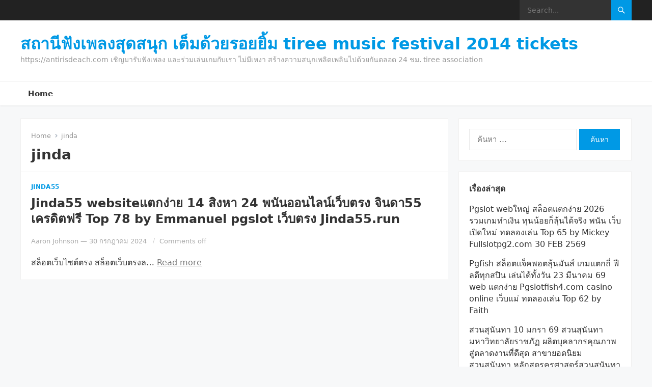

--- FILE ---
content_type: text/html; charset=UTF-8
request_url: https://antirisdeach.com/tag/jinda/
body_size: 20970
content:
<!DOCTYPE html>
<html lang="th">
<head>
<meta charset="UTF-8">
<meta name="viewport" content="width=device-width, initial-scale=1">
<meta http-equiv="X-UA-Compatible" content="IE=edge">
<meta name="HandheldFriendly" content="true">
<link rel="profile" href="https://gmpg.org/xfn/11">
<meta name='robots' content='index, follow, max-image-preview:large, max-snippet:-1, max-video-preview:-1' />

	<!-- This site is optimized with the Yoast SEO Premium plugin v19.2.1 (Yoast SEO v26.8) - https://yoast.com/product/yoast-seo-premium-wordpress/ -->
	<title>jinda Archives - สถานีฟังเพลงสุดสนุก เต็มด้วยรอยยิ้ม tiree music festival 2014 tickets</title>
	<link rel="canonical" href="https://antirisdeach.com/tag/jinda/" />
	<meta property="og:locale" content="th_TH" />
	<meta property="og:type" content="article" />
	<meta property="og:title" content="jinda Archives" />
	<meta property="og:url" content="https://antirisdeach.com/tag/jinda/" />
	<meta property="og:site_name" content="สถานีฟังเพลงสุดสนุก เต็มด้วยรอยยิ้ม tiree music festival 2014 tickets" />
	<meta name="twitter:card" content="summary_large_image" />
	<script type="application/ld+json" class="yoast-schema-graph">{"@context":"https://schema.org","@graph":[{"@type":"CollectionPage","@id":"https://antirisdeach.com/tag/jinda/","url":"https://antirisdeach.com/tag/jinda/","name":"jinda Archives - สถานีฟังเพลงสุดสนุก เต็มด้วยรอยยิ้ม tiree music festival 2014 tickets","isPartOf":{"@id":"https://antirisdeach.com/#website"},"breadcrumb":{"@id":"https://antirisdeach.com/tag/jinda/#breadcrumb"},"inLanguage":"th"},{"@type":"BreadcrumbList","@id":"https://antirisdeach.com/tag/jinda/#breadcrumb","itemListElement":[{"@type":"ListItem","position":1,"name":"Home","item":"https://antirisdeach.com/"},{"@type":"ListItem","position":2,"name":"jinda"}]},{"@type":"WebSite","@id":"https://antirisdeach.com/#website","url":"https://antirisdeach.com/","name":"สถานีฟังเพลงสุดสนุก เต็มด้วยรอยยิ้ม tiree music festival 2014 tickets","description":"https://antirisdeach.com เชิญมารับฟังเพลง และร่วมเล่นเกมกับเรา ไม่มีเหงา สร้างความสนุกเพลิดเพลินไปด้วยกันตลอด 24 ชม. tiree association","potentialAction":[{"@type":"SearchAction","target":{"@type":"EntryPoint","urlTemplate":"https://antirisdeach.com/?s={search_term_string}"},"query-input":{"@type":"PropertyValueSpecification","valueRequired":true,"valueName":"search_term_string"}}],"inLanguage":"th"}]}</script>
	<!-- / Yoast SEO Premium plugin. -->


<link rel="alternate" type="application/rss+xml" title="สถานีฟังเพลงสุดสนุก เต็มด้วยรอยยิ้ม tiree music festival 2014 tickets &raquo; ฟีด" href="https://antirisdeach.com/feed/" />
<link rel="alternate" type="application/rss+xml" title="สถานีฟังเพลงสุดสนุก เต็มด้วยรอยยิ้ม tiree music festival 2014 tickets &raquo; ฟีดความเห็น" href="https://antirisdeach.com/comments/feed/" />
<link rel="alternate" type="application/rss+xml" title="สถานีฟังเพลงสุดสนุก เต็มด้วยรอยยิ้ม tiree music festival 2014 tickets &raquo; jinda ฟีดป้ายกำกับ" href="https://antirisdeach.com/tag/jinda/feed/" />
<style id='wp-img-auto-sizes-contain-inline-css' type='text/css'>
img:is([sizes=auto i],[sizes^="auto," i]){contain-intrinsic-size:3000px 1500px}
/*# sourceURL=wp-img-auto-sizes-contain-inline-css */
</style>
<style id='wp-emoji-styles-inline-css' type='text/css'>

	img.wp-smiley, img.emoji {
		display: inline !important;
		border: none !important;
		box-shadow: none !important;
		height: 1em !important;
		width: 1em !important;
		margin: 0 0.07em !important;
		vertical-align: -0.1em !important;
		background: none !important;
		padding: 0 !important;
	}
/*# sourceURL=wp-emoji-styles-inline-css */
</style>
<style id='wp-block-library-inline-css' type='text/css'>
:root{--wp-block-synced-color:#7a00df;--wp-block-synced-color--rgb:122,0,223;--wp-bound-block-color:var(--wp-block-synced-color);--wp-editor-canvas-background:#ddd;--wp-admin-theme-color:#007cba;--wp-admin-theme-color--rgb:0,124,186;--wp-admin-theme-color-darker-10:#006ba1;--wp-admin-theme-color-darker-10--rgb:0,107,160.5;--wp-admin-theme-color-darker-20:#005a87;--wp-admin-theme-color-darker-20--rgb:0,90,135;--wp-admin-border-width-focus:2px}@media (min-resolution:192dpi){:root{--wp-admin-border-width-focus:1.5px}}.wp-element-button{cursor:pointer}:root .has-very-light-gray-background-color{background-color:#eee}:root .has-very-dark-gray-background-color{background-color:#313131}:root .has-very-light-gray-color{color:#eee}:root .has-very-dark-gray-color{color:#313131}:root .has-vivid-green-cyan-to-vivid-cyan-blue-gradient-background{background:linear-gradient(135deg,#00d084,#0693e3)}:root .has-purple-crush-gradient-background{background:linear-gradient(135deg,#34e2e4,#4721fb 50%,#ab1dfe)}:root .has-hazy-dawn-gradient-background{background:linear-gradient(135deg,#faaca8,#dad0ec)}:root .has-subdued-olive-gradient-background{background:linear-gradient(135deg,#fafae1,#67a671)}:root .has-atomic-cream-gradient-background{background:linear-gradient(135deg,#fdd79a,#004a59)}:root .has-nightshade-gradient-background{background:linear-gradient(135deg,#330968,#31cdcf)}:root .has-midnight-gradient-background{background:linear-gradient(135deg,#020381,#2874fc)}:root{--wp--preset--font-size--normal:16px;--wp--preset--font-size--huge:42px}.has-regular-font-size{font-size:1em}.has-larger-font-size{font-size:2.625em}.has-normal-font-size{font-size:var(--wp--preset--font-size--normal)}.has-huge-font-size{font-size:var(--wp--preset--font-size--huge)}.has-text-align-center{text-align:center}.has-text-align-left{text-align:left}.has-text-align-right{text-align:right}.has-fit-text{white-space:nowrap!important}#end-resizable-editor-section{display:none}.aligncenter{clear:both}.items-justified-left{justify-content:flex-start}.items-justified-center{justify-content:center}.items-justified-right{justify-content:flex-end}.items-justified-space-between{justify-content:space-between}.screen-reader-text{border:0;clip-path:inset(50%);height:1px;margin:-1px;overflow:hidden;padding:0;position:absolute;width:1px;word-wrap:normal!important}.screen-reader-text:focus{background-color:#ddd;clip-path:none;color:#444;display:block;font-size:1em;height:auto;left:5px;line-height:normal;padding:15px 23px 14px;text-decoration:none;top:5px;width:auto;z-index:100000}html :where(.has-border-color){border-style:solid}html :where([style*=border-top-color]){border-top-style:solid}html :where([style*=border-right-color]){border-right-style:solid}html :where([style*=border-bottom-color]){border-bottom-style:solid}html :where([style*=border-left-color]){border-left-style:solid}html :where([style*=border-width]){border-style:solid}html :where([style*=border-top-width]){border-top-style:solid}html :where([style*=border-right-width]){border-right-style:solid}html :where([style*=border-bottom-width]){border-bottom-style:solid}html :where([style*=border-left-width]){border-left-style:solid}html :where(img[class*=wp-image-]){height:auto;max-width:100%}:where(figure){margin:0 0 1em}html :where(.is-position-sticky){--wp-admin--admin-bar--position-offset:var(--wp-admin--admin-bar--height,0px)}@media screen and (max-width:600px){html :where(.is-position-sticky){--wp-admin--admin-bar--position-offset:0px}}

/*# sourceURL=wp-block-library-inline-css */
</style><style id='global-styles-inline-css' type='text/css'>
:root{--wp--preset--aspect-ratio--square: 1;--wp--preset--aspect-ratio--4-3: 4/3;--wp--preset--aspect-ratio--3-4: 3/4;--wp--preset--aspect-ratio--3-2: 3/2;--wp--preset--aspect-ratio--2-3: 2/3;--wp--preset--aspect-ratio--16-9: 16/9;--wp--preset--aspect-ratio--9-16: 9/16;--wp--preset--color--black: #000000;--wp--preset--color--cyan-bluish-gray: #abb8c3;--wp--preset--color--white: #ffffff;--wp--preset--color--pale-pink: #f78da7;--wp--preset--color--vivid-red: #cf2e2e;--wp--preset--color--luminous-vivid-orange: #ff6900;--wp--preset--color--luminous-vivid-amber: #fcb900;--wp--preset--color--light-green-cyan: #7bdcb5;--wp--preset--color--vivid-green-cyan: #00d084;--wp--preset--color--pale-cyan-blue: #8ed1fc;--wp--preset--color--vivid-cyan-blue: #0693e3;--wp--preset--color--vivid-purple: #9b51e0;--wp--preset--gradient--vivid-cyan-blue-to-vivid-purple: linear-gradient(135deg,rgb(6,147,227) 0%,rgb(155,81,224) 100%);--wp--preset--gradient--light-green-cyan-to-vivid-green-cyan: linear-gradient(135deg,rgb(122,220,180) 0%,rgb(0,208,130) 100%);--wp--preset--gradient--luminous-vivid-amber-to-luminous-vivid-orange: linear-gradient(135deg,rgb(252,185,0) 0%,rgb(255,105,0) 100%);--wp--preset--gradient--luminous-vivid-orange-to-vivid-red: linear-gradient(135deg,rgb(255,105,0) 0%,rgb(207,46,46) 100%);--wp--preset--gradient--very-light-gray-to-cyan-bluish-gray: linear-gradient(135deg,rgb(238,238,238) 0%,rgb(169,184,195) 100%);--wp--preset--gradient--cool-to-warm-spectrum: linear-gradient(135deg,rgb(74,234,220) 0%,rgb(151,120,209) 20%,rgb(207,42,186) 40%,rgb(238,44,130) 60%,rgb(251,105,98) 80%,rgb(254,248,76) 100%);--wp--preset--gradient--blush-light-purple: linear-gradient(135deg,rgb(255,206,236) 0%,rgb(152,150,240) 100%);--wp--preset--gradient--blush-bordeaux: linear-gradient(135deg,rgb(254,205,165) 0%,rgb(254,45,45) 50%,rgb(107,0,62) 100%);--wp--preset--gradient--luminous-dusk: linear-gradient(135deg,rgb(255,203,112) 0%,rgb(199,81,192) 50%,rgb(65,88,208) 100%);--wp--preset--gradient--pale-ocean: linear-gradient(135deg,rgb(255,245,203) 0%,rgb(182,227,212) 50%,rgb(51,167,181) 100%);--wp--preset--gradient--electric-grass: linear-gradient(135deg,rgb(202,248,128) 0%,rgb(113,206,126) 100%);--wp--preset--gradient--midnight: linear-gradient(135deg,rgb(2,3,129) 0%,rgb(40,116,252) 100%);--wp--preset--font-size--small: 13px;--wp--preset--font-size--medium: 20px;--wp--preset--font-size--large: 36px;--wp--preset--font-size--x-large: 42px;--wp--preset--spacing--20: 0.44rem;--wp--preset--spacing--30: 0.67rem;--wp--preset--spacing--40: 1rem;--wp--preset--spacing--50: 1.5rem;--wp--preset--spacing--60: 2.25rem;--wp--preset--spacing--70: 3.38rem;--wp--preset--spacing--80: 5.06rem;--wp--preset--shadow--natural: 6px 6px 9px rgba(0, 0, 0, 0.2);--wp--preset--shadow--deep: 12px 12px 50px rgba(0, 0, 0, 0.4);--wp--preset--shadow--sharp: 6px 6px 0px rgba(0, 0, 0, 0.2);--wp--preset--shadow--outlined: 6px 6px 0px -3px rgb(255, 255, 255), 6px 6px rgb(0, 0, 0);--wp--preset--shadow--crisp: 6px 6px 0px rgb(0, 0, 0);}:where(.is-layout-flex){gap: 0.5em;}:where(.is-layout-grid){gap: 0.5em;}body .is-layout-flex{display: flex;}.is-layout-flex{flex-wrap: wrap;align-items: center;}.is-layout-flex > :is(*, div){margin: 0;}body .is-layout-grid{display: grid;}.is-layout-grid > :is(*, div){margin: 0;}:where(.wp-block-columns.is-layout-flex){gap: 2em;}:where(.wp-block-columns.is-layout-grid){gap: 2em;}:where(.wp-block-post-template.is-layout-flex){gap: 1.25em;}:where(.wp-block-post-template.is-layout-grid){gap: 1.25em;}.has-black-color{color: var(--wp--preset--color--black) !important;}.has-cyan-bluish-gray-color{color: var(--wp--preset--color--cyan-bluish-gray) !important;}.has-white-color{color: var(--wp--preset--color--white) !important;}.has-pale-pink-color{color: var(--wp--preset--color--pale-pink) !important;}.has-vivid-red-color{color: var(--wp--preset--color--vivid-red) !important;}.has-luminous-vivid-orange-color{color: var(--wp--preset--color--luminous-vivid-orange) !important;}.has-luminous-vivid-amber-color{color: var(--wp--preset--color--luminous-vivid-amber) !important;}.has-light-green-cyan-color{color: var(--wp--preset--color--light-green-cyan) !important;}.has-vivid-green-cyan-color{color: var(--wp--preset--color--vivid-green-cyan) !important;}.has-pale-cyan-blue-color{color: var(--wp--preset--color--pale-cyan-blue) !important;}.has-vivid-cyan-blue-color{color: var(--wp--preset--color--vivid-cyan-blue) !important;}.has-vivid-purple-color{color: var(--wp--preset--color--vivid-purple) !important;}.has-black-background-color{background-color: var(--wp--preset--color--black) !important;}.has-cyan-bluish-gray-background-color{background-color: var(--wp--preset--color--cyan-bluish-gray) !important;}.has-white-background-color{background-color: var(--wp--preset--color--white) !important;}.has-pale-pink-background-color{background-color: var(--wp--preset--color--pale-pink) !important;}.has-vivid-red-background-color{background-color: var(--wp--preset--color--vivid-red) !important;}.has-luminous-vivid-orange-background-color{background-color: var(--wp--preset--color--luminous-vivid-orange) !important;}.has-luminous-vivid-amber-background-color{background-color: var(--wp--preset--color--luminous-vivid-amber) !important;}.has-light-green-cyan-background-color{background-color: var(--wp--preset--color--light-green-cyan) !important;}.has-vivid-green-cyan-background-color{background-color: var(--wp--preset--color--vivid-green-cyan) !important;}.has-pale-cyan-blue-background-color{background-color: var(--wp--preset--color--pale-cyan-blue) !important;}.has-vivid-cyan-blue-background-color{background-color: var(--wp--preset--color--vivid-cyan-blue) !important;}.has-vivid-purple-background-color{background-color: var(--wp--preset--color--vivid-purple) !important;}.has-black-border-color{border-color: var(--wp--preset--color--black) !important;}.has-cyan-bluish-gray-border-color{border-color: var(--wp--preset--color--cyan-bluish-gray) !important;}.has-white-border-color{border-color: var(--wp--preset--color--white) !important;}.has-pale-pink-border-color{border-color: var(--wp--preset--color--pale-pink) !important;}.has-vivid-red-border-color{border-color: var(--wp--preset--color--vivid-red) !important;}.has-luminous-vivid-orange-border-color{border-color: var(--wp--preset--color--luminous-vivid-orange) !important;}.has-luminous-vivid-amber-border-color{border-color: var(--wp--preset--color--luminous-vivid-amber) !important;}.has-light-green-cyan-border-color{border-color: var(--wp--preset--color--light-green-cyan) !important;}.has-vivid-green-cyan-border-color{border-color: var(--wp--preset--color--vivid-green-cyan) !important;}.has-pale-cyan-blue-border-color{border-color: var(--wp--preset--color--pale-cyan-blue) !important;}.has-vivid-cyan-blue-border-color{border-color: var(--wp--preset--color--vivid-cyan-blue) !important;}.has-vivid-purple-border-color{border-color: var(--wp--preset--color--vivid-purple) !important;}.has-vivid-cyan-blue-to-vivid-purple-gradient-background{background: var(--wp--preset--gradient--vivid-cyan-blue-to-vivid-purple) !important;}.has-light-green-cyan-to-vivid-green-cyan-gradient-background{background: var(--wp--preset--gradient--light-green-cyan-to-vivid-green-cyan) !important;}.has-luminous-vivid-amber-to-luminous-vivid-orange-gradient-background{background: var(--wp--preset--gradient--luminous-vivid-amber-to-luminous-vivid-orange) !important;}.has-luminous-vivid-orange-to-vivid-red-gradient-background{background: var(--wp--preset--gradient--luminous-vivid-orange-to-vivid-red) !important;}.has-very-light-gray-to-cyan-bluish-gray-gradient-background{background: var(--wp--preset--gradient--very-light-gray-to-cyan-bluish-gray) !important;}.has-cool-to-warm-spectrum-gradient-background{background: var(--wp--preset--gradient--cool-to-warm-spectrum) !important;}.has-blush-light-purple-gradient-background{background: var(--wp--preset--gradient--blush-light-purple) !important;}.has-blush-bordeaux-gradient-background{background: var(--wp--preset--gradient--blush-bordeaux) !important;}.has-luminous-dusk-gradient-background{background: var(--wp--preset--gradient--luminous-dusk) !important;}.has-pale-ocean-gradient-background{background: var(--wp--preset--gradient--pale-ocean) !important;}.has-electric-grass-gradient-background{background: var(--wp--preset--gradient--electric-grass) !important;}.has-midnight-gradient-background{background: var(--wp--preset--gradient--midnight) !important;}.has-small-font-size{font-size: var(--wp--preset--font-size--small) !important;}.has-medium-font-size{font-size: var(--wp--preset--font-size--medium) !important;}.has-large-font-size{font-size: var(--wp--preset--font-size--large) !important;}.has-x-large-font-size{font-size: var(--wp--preset--font-size--x-large) !important;}
/*# sourceURL=global-styles-inline-css */
</style>

<style id='classic-theme-styles-inline-css' type='text/css'>
/*! This file is auto-generated */
.wp-block-button__link{color:#fff;background-color:#32373c;border-radius:9999px;box-shadow:none;text-decoration:none;padding:calc(.667em + 2px) calc(1.333em + 2px);font-size:1.125em}.wp-block-file__button{background:#32373c;color:#fff;text-decoration:none}
/*# sourceURL=/wp-includes/css/classic-themes.min.css */
</style>
<link rel='stylesheet' id='dashicons-css' href='https://antirisdeach.com/wp-includes/css/dashicons.min.css?ver=6.9' type='text/css' media='all' />
<link rel='stylesheet' id='admin-bar-css' href='https://antirisdeach.com/wp-includes/css/admin-bar.min.css?ver=6.9' type='text/css' media='all' />
<style id='admin-bar-inline-css' type='text/css'>

    /* Hide CanvasJS credits for P404 charts specifically */
    #p404RedirectChart .canvasjs-chart-credit {
        display: none !important;
    }
    
    #p404RedirectChart canvas {
        border-radius: 6px;
    }

    .p404-redirect-adminbar-weekly-title {
        font-weight: bold;
        font-size: 14px;
        color: #fff;
        margin-bottom: 6px;
    }

    #wpadminbar #wp-admin-bar-p404_free_top_button .ab-icon:before {
        content: "\f103";
        color: #dc3545;
        top: 3px;
    }
    
    #wp-admin-bar-p404_free_top_button .ab-item {
        min-width: 80px !important;
        padding: 0px !important;
    }
    
    /* Ensure proper positioning and z-index for P404 dropdown */
    .p404-redirect-adminbar-dropdown-wrap { 
        min-width: 0; 
        padding: 0;
        position: static !important;
    }
    
    #wpadminbar #wp-admin-bar-p404_free_top_button_dropdown {
        position: static !important;
    }
    
    #wpadminbar #wp-admin-bar-p404_free_top_button_dropdown .ab-item {
        padding: 0 !important;
        margin: 0 !important;
    }
    
    .p404-redirect-dropdown-container {
        min-width: 340px;
        padding: 18px 18px 12px 18px;
        background: #23282d !important;
        color: #fff;
        border-radius: 12px;
        box-shadow: 0 8px 32px rgba(0,0,0,0.25);
        margin-top: 10px;
        position: relative !important;
        z-index: 999999 !important;
        display: block !important;
        border: 1px solid #444;
    }
    
    /* Ensure P404 dropdown appears on hover */
    #wpadminbar #wp-admin-bar-p404_free_top_button .p404-redirect-dropdown-container { 
        display: none !important;
    }
    
    #wpadminbar #wp-admin-bar-p404_free_top_button:hover .p404-redirect-dropdown-container { 
        display: block !important;
    }
    
    #wpadminbar #wp-admin-bar-p404_free_top_button:hover #wp-admin-bar-p404_free_top_button_dropdown .p404-redirect-dropdown-container {
        display: block !important;
    }
    
    .p404-redirect-card {
        background: #2c3338;
        border-radius: 8px;
        padding: 18px 18px 12px 18px;
        box-shadow: 0 2px 8px rgba(0,0,0,0.07);
        display: flex;
        flex-direction: column;
        align-items: flex-start;
        border: 1px solid #444;
    }
    
    .p404-redirect-btn {
        display: inline-block;
        background: #dc3545;
        color: #fff !important;
        font-weight: bold;
        padding: 5px 22px;
        border-radius: 8px;
        text-decoration: none;
        font-size: 17px;
        transition: background 0.2s, box-shadow 0.2s;
        margin-top: 8px;
        box-shadow: 0 2px 8px rgba(220,53,69,0.15);
        text-align: center;
        line-height: 1.6;
    }
    
    .p404-redirect-btn:hover {
        background: #c82333;
        color: #fff !important;
        box-shadow: 0 4px 16px rgba(220,53,69,0.25);
    }
    
    /* Prevent conflicts with other admin bar dropdowns */
    #wpadminbar .ab-top-menu > li:hover > .ab-item,
    #wpadminbar .ab-top-menu > li.hover > .ab-item {
        z-index: auto;
    }
    
    #wpadminbar #wp-admin-bar-p404_free_top_button:hover > .ab-item {
        z-index: 999998 !important;
    }
    
/*# sourceURL=admin-bar-inline-css */
</style>
<link rel='stylesheet' id='contact-form-7-css' href='https://antirisdeach.com/wp-content/plugins/contact-form-7/includes/css/styles.css?ver=6.1.4' type='text/css' media='all' />
<link rel='stylesheet' id='PageBuilderSandwich-css' href='https://antirisdeach.com/wp-content/plugins/page-builder-sandwich/page_builder_sandwich/css/style.min.css?ver=5.1.0' type='text/css' media='all' />
<link rel='stylesheet' id='tranzly-css' href='https://antirisdeach.com/wp-content/plugins/tranzly/includes/assets/css/tranzly.css?ver=2.0.0' type='text/css' media='all' />
<link rel='stylesheet' id='wp-show-posts-css' href='https://antirisdeach.com/wp-content/plugins/wp-show-posts/css/wp-show-posts-min.css?ver=1.1.6' type='text/css' media='all' />
<link rel='stylesheet' id='enjoypress-style-css' href='https://antirisdeach.com/wp-content/themes/enjoypress/style.css?ver=20211101' type='text/css' media='all' />
<link rel='stylesheet' id='enjoypress-responsive-style-css' href='https://antirisdeach.com/wp-content/themes/enjoypress/responsive.css?ver=20211101' type='text/css' media='all' />
<link rel='stylesheet' id='genericons-style-css' href='https://antirisdeach.com/wp-content/themes/enjoypress/genericons/genericons.css?ver=6.9' type='text/css' media='all' />
<script type="text/javascript" id="PageBuilderSandwich-js-extra">
/* <![CDATA[ */
var pbsFrontendParams = {"theme_name":"enjoypress","map_api_key":""};
//# sourceURL=PageBuilderSandwich-js-extra
/* ]]> */
</script>
<script type="text/javascript" src="https://antirisdeach.com/wp-content/plugins/page-builder-sandwich/page_builder_sandwich/js/min/frontend-min.js?ver=5.1.0" id="PageBuilderSandwich-js"></script>
<script type="text/javascript" src="https://antirisdeach.com/wp-includes/js/jquery/jquery.min.js?ver=3.7.1" id="jquery-core-js"></script>
<script type="text/javascript" src="https://antirisdeach.com/wp-includes/js/jquery/jquery-migrate.min.js?ver=3.4.1" id="jquery-migrate-js"></script>
<script type="text/javascript" id="tranzly-js-extra">
/* <![CDATA[ */
var tranzly_plugin_vars = {"ajaxurl":"https://antirisdeach.com/wp-admin/admin-ajax.php","plugin_url":"https://antirisdeach.com/wp-content/plugins/tranzly/includes/","site_url":"https://antirisdeach.com"};
//# sourceURL=tranzly-js-extra
/* ]]> */
</script>
<script type="text/javascript" src="https://antirisdeach.com/wp-content/plugins/tranzly/includes/assets/js/tranzly.js?ver=2.0.0" id="tranzly-js"></script>
<link rel="https://api.w.org/" href="https://antirisdeach.com/wp-json/" /><link rel="alternate" title="JSON" type="application/json" href="https://antirisdeach.com/wp-json/wp/v2/tags/275" /><link rel="EditURI" type="application/rsd+xml" title="RSD" href="https://antirisdeach.com/xmlrpc.php?rsd" />
<meta name="generator" content="WordPress 6.9" />
<style type="text/css">.recentcomments a{display:inline !important;padding:0 !important;margin:0 !important;}</style></head>

<body class="archive tag tag-jinda tag-275 wp-embed-responsive wp-theme-enjoypress hfeed">


<div id="page" class="site">

	<a class="skip-link screen-reader-text" href="#content">Skip to content</a>

	<header id="masthead" class="site-header clear">

		<div id="primary-bar">

			<div class="container">

			<nav id="primary-nav" class="main-navigation">

				
			</nav><!-- #primary-nav -->	

			<div class="header-search">
				<form id="searchform" method="get" action="https://antirisdeach.com/">
					<input type="search" name="s" class="search-input" placeholder="Search..." autocomplete="off">
					<button type="submit" class="search-submit"><span class="genericon genericon-search"></span></button>		
				</form>
			</div><!-- .header-search -->

			</div><!-- .container -->

		</div><!-- #primary-bar -->	

		<div class="site-start clear">

			<div class="container">

			<div class="site-branding">

				
				<div class="site-title">
					<h1><a href="https://antirisdeach.com">สถานีฟังเพลงสุดสนุก เต็มด้วยรอยยิ้ม tiree music festival 2014 tickets</a></h1>
				</div><!-- .site-title -->
				
				<div class="site-description">
					https://antirisdeach.com เชิญมารับฟังเพลง และร่วมเล่นเกมกับเรา ไม่มีเหงา สร้างความสนุกเพลิดเพลินไปด้วยกันตลอด 24 ชม. tiree association				</div><!-- .site-description -->				

				
			</div><!-- .site-branding -->

			<div class="header-toggles">
				<button class="toggle nav-toggle mobile-nav-toggle" data-toggle-target=".menu-modal"  data-toggle-body-class="showing-menu-modal" aria-expanded="false" data-set-focus=".close-nav-toggle">
					<span class="toggle-inner">
						<span class="toggle-icon">
							<svg class="svg-icon" aria-hidden="true" role="img" focusable="false" xmlns="http://www.w3.org/2000/svg" width="26" height="7" viewBox="0 0 26 7"><path fill-rule="evenodd" d="M332.5,45 C330.567003,45 329,43.4329966 329,41.5 C329,39.5670034 330.567003,38 332.5,38 C334.432997,38 336,39.5670034 336,41.5 C336,43.4329966 334.432997,45 332.5,45 Z M342,45 C340.067003,45 338.5,43.4329966 338.5,41.5 C338.5,39.5670034 340.067003,38 342,38 C343.932997,38 345.5,39.5670034 345.5,41.5 C345.5,43.4329966 343.932997,45 342,45 Z M351.5,45 C349.567003,45 348,43.4329966 348,41.5 C348,39.5670034 349.567003,38 351.5,38 C353.432997,38 355,39.5670034 355,41.5 C355,43.4329966 353.432997,45 351.5,45 Z" transform="translate(-329 -38)" /></svg>						</span>
						<span class="toggle-text">Menu</span>
					</span>
				</button><!-- .nav-toggle -->
			</div><!-- .header-toggles -->
			
						
			</div><!-- .container -->

		</div><!-- .site-start -->

		<div id="secondary-bar" class="clear">

			<div class="container">

			<nav id="secondary-nav" class="secondary-navigation">

				
					<ul id="secondary-menu" class="sf-menu">
						<li><a href="https://antirisdeach.com">Home</a></li>
					</ul><!-- .sf-menu -->

				
			</nav><!-- #secondary-nav -->

			</div><!-- .container -->				

		</div><!-- .secondary-bar -->				

	</header><!-- #masthead -->

	<div class="menu-modal cover-modal header-footer-group" data-modal-target-string=".menu-modal">

		<div class="menu-modal-inner modal-inner">

			<div class="menu-wrapper section-inner">

				<div class="menu-top">

					<button class="toggle close-nav-toggle fill-children-current-color" data-toggle-target=".menu-modal" data-toggle-body-class="showing-menu-modal" aria-expanded="false" data-set-focus=".menu-modal">
						<span class="toggle-text">Close Menu</span>
						<svg class="svg-icon" aria-hidden="true" role="img" focusable="false" xmlns="http://www.w3.org/2000/svg" width="16" height="16" viewBox="0 0 16 16"><polygon fill="" fill-rule="evenodd" points="6.852 7.649 .399 1.195 1.445 .149 7.899 6.602 14.352 .149 15.399 1.195 8.945 7.649 15.399 14.102 14.352 15.149 7.899 8.695 1.445 15.149 .399 14.102" /></svg>					</button><!-- .nav-toggle -->

					
					<nav class="mobile-menu" aria-label="Mobile" role="navigation">

						<ul class="modal-menu reset-list-style">

						<li class="page_item page-item-16"><div class="ancestor-wrapper"><a href="https://antirisdeach.com/blog/">Blog</a></div><!-- .ancestor-wrapper --></li>
<li class="page_item page-item-10"><div class="ancestor-wrapper"><a href="https://antirisdeach.com/contact/">Contact</a></div><!-- .ancestor-wrapper --></li>
<li class="page_item page-item-13"><div class="ancestor-wrapper"><a href="https://antirisdeach.com/home/">Welcome to the family!</a></div><!-- .ancestor-wrapper --></li>

						</ul>

					</nav>

				</div><!-- .menu-top -->

			</div><!-- .menu-wrapper -->

		</div><!-- .menu-modal-inner -->

	</div><!-- .menu-modal -->		

	<div id="content" class="site-content  container">
		<div class="clear">

	<div id="primary" class="content-area clear">
				
		<main id="main" class="site-main clear">

			<div class="breadcrumbs clear">
				<span class="breadcrumbs-nav">
					<a href="https://antirisdeach.com">Home</a>
					<span class="post-category">jinda</span>
				</span>				
				<h1>
					jinda					
				</h1>	
							
			</div><!-- .breadcrumbs -->

			<div id="recent-content" class="content-loop">

				
<div id="post-537" class="clear last post-537 post type-post status-publish format-standard hentry category-jinda55 tag-jinda">	

		

	<div class="entry-header">

					<div class="entry-category-icon"><a href="https://antirisdeach.com/category/jinda55/">Jinda55</a> </div>
		
		<h2 class="entry-title"><a href="https://antirisdeach.com/jinda55-website%e0%b9%81%e0%b8%95%e0%b8%81%e0%b8%87%e0%b9%88%e0%b8%b2%e0%b8%a2-14-%e0%b8%aa%e0%b8%b4%e0%b8%87%e0%b8%ab%e0%b8%b2-24-%e0%b8%9e%e0%b8%99%e0%b8%b1%e0%b8%99%e0%b8%ad%e0%b8%ad%e0%b8%99/">Jinda55 websiteแตกง่าย 14 สิงหา 24 พนันออนไลน์เว็บตรง จินดา55 เครดิตฟรี Top 78 by Emmanuel pgslot เว็บตรง Jinda55.run</a></h2>

		<div class="entry-meta clear">
	
		<span class="entry-author"><a href="https://antirisdeach.com/author/aaronjohnson/" title="เขียนโดย Aaron Johnson" rel="author">Aaron Johnson</a> &#8212; </span> 
	<span class="entry-date">30 กรกฎาคม 2024</span>
	<span class='entry-comment'><span class="comments-link">Comments off</span></span>
	
</div><!-- .entry-meta -->		
	</div><!-- .entry-header -->
		
	<div class="entry-summary">
		สล็อตเว็บไซต์ตรง สล็อตเว็บตรงล&hellip;		<span><a href="https://antirisdeach.com/jinda55-website%e0%b9%81%e0%b8%95%e0%b8%81%e0%b8%87%e0%b9%88%e0%b8%b2%e0%b8%a2-14-%e0%b8%aa%e0%b8%b4%e0%b8%87%e0%b8%ab%e0%b8%b2-24-%e0%b8%9e%e0%b8%99%e0%b8%b1%e0%b8%99%e0%b8%ad%e0%b8%ad%e0%b8%99/">Read more</a></span>
	</div><!-- .entry-summary -->

</div><!-- #post-537 -->
			</div><!-- #recent-content -->

			
		</main><!-- .site-main -->

	</div><!-- #primary -->


<aside id="secondary" class="widget-area sidebar">


	<div id="search-2" class="widget widget_search"><form role="search" method="get" class="search-form" action="https://antirisdeach.com/">
				<label>
					<span class="screen-reader-text">ค้นหาสำหรับ:</span>
					<input type="search" class="search-field" placeholder="ค้นหา &hellip;" value="" name="s" />
				</label>
				<input type="submit" class="search-submit" value="ค้นหา" />
			</form></div>
		<div id="recent-posts-2" class="widget widget_recent_entries">
		<h2 class="widget-title"><span>เรื่องล่าสุด</span></h2>
		<ul>
											<li>
					<a href="https://antirisdeach.com/pgslot-web%e0%b9%83%e0%b8%ab%e0%b8%8d%e0%b9%88-%e0%b8%aa%e0%b8%a5%e0%b9%87%e0%b8%ad%e0%b8%95%e0%b9%81%e0%b8%95%e0%b8%81%e0%b8%87%e0%b9%88%e0%b8%b2%e0%b8%a2-2026-%e0%b8%a3%e0%b8%a7%e0%b8%a1%e0%b9%80/">Pgslot webใหญ่ สล็อตแตกง่าย 2026 รวมเกมทำเงิน ทุนน้อยก็ลุ้นได้จริง พนัน เว็บเปิดใหม่  ทดลองเล่น Top 65 by Mickey Fullslotpg2.com 30 FEB 2569</a>
									</li>
											<li>
					<a href="https://antirisdeach.com/pgfish-%e0%b8%aa%e0%b8%a5%e0%b9%87%e0%b8%ad%e0%b8%95%e0%b9%81%e0%b8%88%e0%b9%87%e0%b8%84%e0%b8%9e%e0%b8%ad%e0%b8%95%e0%b8%a5%e0%b8%b8%e0%b9%89%e0%b8%99%e0%b8%a1%e0%b8%b1%e0%b8%99%e0%b8%aa%e0%b9%8c/">Pgfish สล็อตแจ็คพอตลุ้นมันส์ เกมแตกถี่ ฟีลดีทุกสปิน เล่นได้ทั้งวัน 23 มีนาคม 69 web แตกง่าย Pgslotfish4.com casino online เว็บแม่  ทดลองเล่น Top 62 by Faith</a>
									</li>
											<li>
					<a href="https://antirisdeach.com/%e0%b8%aa%e0%b8%a7%e0%b8%99%e0%b8%aa%e0%b8%b8%e0%b8%99%e0%b8%b1%e0%b8%99%e0%b8%97%e0%b8%b2-10-%e0%b8%a1%e0%b8%81%e0%b8%a3%e0%b8%b2-69-%e0%b8%aa%e0%b8%a7%e0%b8%99%e0%b8%aa%e0%b8%b8%e0%b8%99%e0%b8%b1/">สวนสุนันทา 10 มกรา 69 สวนสุนันทา มหาวิทยาลัยราชภัฏ ผลิตบุคลากรคุณภาพ สู่ตลาดงานที่ดีสุด สาขายอดนิยมสวนสุนันทา หลักสูตรครุศาสตร์สวนสุนันทา ส่งเสริมโอกาสในการทำงาน ssru สอบสัมภาษณ์ Top 85 by Violet ssru.ac.th</a>
									</li>
											<li>
					<a href="https://antirisdeach.com/acebet789-%e0%b9%80%e0%b8%82%e0%b9%89%e0%b8%b2%e0%b8%aa%e0%b8%b9%e0%b9%88%e0%b8%a3%e0%b8%b0%e0%b8%9a%e0%b8%9a-23-november-acebet789-%e0%b9%84%e0%b8%a1%e0%b9%88%e0%b8%95%e0%b9%89%e0%b8%ad%e0%b8%87/">acebet789 เข้าสู่ระบบ 23 November acebet789 ไม่ต้องคุยแอดฝากไม่มีขั้นต่ำไม่มีติดเทิร์น Top 47 by Jorja</a>
									</li>
											<li>
					<a href="https://antirisdeach.com/%e0%b8%aa%e0%b8%a5%e0%b9%87%e0%b8%ad%e0%b8%95-st99d-com-7-february-2569-%e0%b8%aa%e0%b8%a5%e0%b9%87%e0%b8%ad%e0%b8%95-%e0%b9%80%e0%b8%a7%e0%b9%87%e0%b8%9a%e0%b8%95%e0%b8%a3%e0%b8%87-%e0%b9%80%e0%b8%ab/">สล็อต St99d.com 7 February 2569 สล็อต เว็บตรง เหมาะกับคนที่อยากเป็นเศรษฐี รับเงินคืน 0.3% ฝาก-ถอน สะดวก แอดมินบริการดี สล็อต99 ทางเลือกใหม่ของการลงทุน Top 44 by Consuelo</a>
									</li>
					</ul>

		</div><div id="recent-comments-2" class="widget widget_recent_comments"><h2 class="widget-title"><span>ความเห็นล่าสุด</span></h2><ul id="recentcomments"></ul></div><div id="archives-2" class="widget widget_archive"><h2 class="widget-title"><span>คลังเก็บ</span></h2>
			<ul>
					<li><a href='https://antirisdeach.com/2026/01/'>มกราคม 2026</a></li>
	<li><a href='https://antirisdeach.com/2025/12/'>ธันวาคม 2025</a></li>
	<li><a href='https://antirisdeach.com/2025/11/'>พฤศจิกายน 2025</a></li>
	<li><a href='https://antirisdeach.com/2025/10/'>ตุลาคม 2025</a></li>
	<li><a href='https://antirisdeach.com/2025/09/'>กันยายน 2025</a></li>
	<li><a href='https://antirisdeach.com/2025/08/'>สิงหาคม 2025</a></li>
	<li><a href='https://antirisdeach.com/2025/07/'>กรกฎาคม 2025</a></li>
	<li><a href='https://antirisdeach.com/2025/06/'>มิถุนายน 2025</a></li>
	<li><a href='https://antirisdeach.com/2025/05/'>พฤษภาคม 2025</a></li>
	<li><a href='https://antirisdeach.com/2025/04/'>เมษายน 2025</a></li>
	<li><a href='https://antirisdeach.com/2025/03/'>มีนาคม 2025</a></li>
	<li><a href='https://antirisdeach.com/2025/02/'>กุมภาพันธ์ 2025</a></li>
	<li><a href='https://antirisdeach.com/2025/01/'>มกราคม 2025</a></li>
	<li><a href='https://antirisdeach.com/2024/12/'>ธันวาคม 2024</a></li>
	<li><a href='https://antirisdeach.com/2024/11/'>พฤศจิกายน 2024</a></li>
	<li><a href='https://antirisdeach.com/2024/10/'>ตุลาคม 2024</a></li>
	<li><a href='https://antirisdeach.com/2024/09/'>กันยายน 2024</a></li>
	<li><a href='https://antirisdeach.com/2024/08/'>สิงหาคม 2024</a></li>
	<li><a href='https://antirisdeach.com/2024/07/'>กรกฎาคม 2024</a></li>
	<li><a href='https://antirisdeach.com/2024/06/'>มิถุนายน 2024</a></li>
	<li><a href='https://antirisdeach.com/2024/05/'>พฤษภาคม 2024</a></li>
	<li><a href='https://antirisdeach.com/2024/04/'>เมษายน 2024</a></li>
	<li><a href='https://antirisdeach.com/2024/03/'>มีนาคม 2024</a></li>
	<li><a href='https://antirisdeach.com/2024/02/'>กุมภาพันธ์ 2024</a></li>
	<li><a href='https://antirisdeach.com/2024/01/'>มกราคม 2024</a></li>
	<li><a href='https://antirisdeach.com/2023/12/'>ธันวาคม 2023</a></li>
	<li><a href='https://antirisdeach.com/2023/11/'>พฤศจิกายน 2023</a></li>
	<li><a href='https://antirisdeach.com/2023/10/'>ตุลาคม 2023</a></li>
	<li><a href='https://antirisdeach.com/2023/09/'>กันยายน 2023</a></li>
	<li><a href='https://antirisdeach.com/2023/08/'>สิงหาคม 2023</a></li>
	<li><a href='https://antirisdeach.com/2023/07/'>กรกฎาคม 2023</a></li>
	<li><a href='https://antirisdeach.com/2023/06/'>มิถุนายน 2023</a></li>
	<li><a href='https://antirisdeach.com/2023/05/'>พฤษภาคม 2023</a></li>
			</ul>

			</div><div id="categories-2" class="widget widget_categories"><h2 class="widget-title"><span>หมวดหมู่</span></h2>
			<ul>
					<li class="cat-item cat-item-783"><a href="https://antirisdeach.com/category/13satanbets-com/">13satanbets.com</a>
</li>
	<li class="cat-item cat-item-654"><a href="https://antirisdeach.com/category/168-%e0%b8%aa%e0%b8%a5%e0%b9%87%e0%b8%ad%e0%b8%95/">168 สล็อต</a>
</li>
	<li class="cat-item cat-item-604"><a href="https://antirisdeach.com/category/1688vegasx-com/">1688vegasx.com</a>
</li>
	<li class="cat-item cat-item-837"><a href="https://antirisdeach.com/category/1688vegasxcom/">1688vegasx.com</a>
</li>
	<li class="cat-item cat-item-292"><a href="https://antirisdeach.com/category/168slot/">168slot</a>
</li>
	<li class="cat-item cat-item-253"><a href="https://antirisdeach.com/category/168%e0%b8%aa%e0%b8%a5%e0%b9%87%e0%b8%ad%e0%b8%95/">168สล็อต</a>
</li>
	<li class="cat-item cat-item-309"><a href="https://antirisdeach.com/category/188bet/">188bet</a>
</li>
	<li class="cat-item cat-item-266"><a href="https://antirisdeach.com/category/188betth/">188betth</a>
</li>
	<li class="cat-item cat-item-398"><a href="https://antirisdeach.com/category/1xbet/">1xbet</a>
</li>
	<li class="cat-item cat-item-961"><a href="https://antirisdeach.com/category/1xbit/">1xbit</a>
</li>
	<li class="cat-item cat-item-427"><a href="https://antirisdeach.com/category/1xgameth-com/">1xgameth.com</a>
</li>
	<li class="cat-item cat-item-115"><a href="https://antirisdeach.com/category/55%e0%b8%aa%e0%b8%a5%e0%b9%87%e0%b8%ad%e0%b8%95/">55สล็อต</a>
</li>
	<li class="cat-item cat-item-928"><a href="https://antirisdeach.com/category/77ufa/">77UFA</a>
</li>
	<li class="cat-item cat-item-373"><a href="https://antirisdeach.com/category/789pluss-com/">789pluss.com</a>
</li>
	<li class="cat-item cat-item-271"><a href="https://antirisdeach.com/category/888pg/">888pg</a>
</li>
	<li class="cat-item cat-item-561"><a href="https://antirisdeach.com/category/8lots-me/">8lots.me</a>
</li>
	<li class="cat-item cat-item-12"><a href="https://antirisdeach.com/category/918kiss/">918Kiss</a>
</li>
	<li class="cat-item cat-item-200"><a href="https://antirisdeach.com/category/918kiss-login-download/">918kiss login download</a>
</li>
	<li class="cat-item cat-item-238"><a href="https://antirisdeach.com/category/918kiss-%e0%b8%94%e0%b8%b2%e0%b8%a7%e0%b8%99%e0%b9%8c%e0%b9%82%e0%b8%ab%e0%b8%a5%e0%b8%94/">918kiss ดาวน์โหลด</a>
</li>
	<li class="cat-item cat-item-245"><a href="https://antirisdeach.com/category/918kissauto/">918kissauto</a>
</li>
	<li class="cat-item cat-item-806"><a href="https://antirisdeach.com/category/a9a9-org/">a9a9.org</a>
</li>
	<li class="cat-item cat-item-807"><a href="https://antirisdeach.com/category/a9a9org/">a9a9.org</a>
</li>
	<li class="cat-item cat-item-13"><a href="https://antirisdeach.com/category/aba/">ABA</a>
</li>
	<li class="cat-item cat-item-14"><a href="https://antirisdeach.com/category/abagroup2/">ABAGroup2</a>
</li>
	<li class="cat-item cat-item-377"><a href="https://antirisdeach.com/category/abbet789-com/">abbet789.com</a>
</li>
	<li class="cat-item cat-item-419"><a href="https://antirisdeach.com/category/acebet789com/">acebet789.com</a>
</li>
	<li class="cat-item cat-item-418"><a href="https://antirisdeach.com/category/acebet789-com/">acebet789.com</a>
</li>
	<li class="cat-item cat-item-647"><a href="https://antirisdeach.com/category/aden168ss-com/">aden168ss.com</a>
</li>
	<li class="cat-item cat-item-483"><a href="https://antirisdeach.com/category/adm789-info/">adm789.info</a>
</li>
	<li class="cat-item cat-item-689"><a href="https://antirisdeach.com/category/adm789-vip/">adm789.vip</a>
</li>
	<li class="cat-item cat-item-864"><a href="https://antirisdeach.com/category/adm789vip/">adm789.vip</a>
</li>
	<li class="cat-item cat-item-237"><a href="https://antirisdeach.com/category/allbet24hr/">allbet24hr</a>
</li>
	<li class="cat-item cat-item-379"><a href="https://antirisdeach.com/category/allone745s-com/">allone745s.com</a>
</li>
	<li class="cat-item cat-item-1000"><a href="https://antirisdeach.com/category/allstar168me/">allstar168.me</a>
</li>
	<li class="cat-item cat-item-999"><a href="https://antirisdeach.com/category/allstar168-me/">allstar168.me</a>
</li>
	<li class="cat-item cat-item-403"><a href="https://antirisdeach.com/category/alot666/">alot666</a>
</li>
	<li class="cat-item cat-item-391"><a href="https://antirisdeach.com/category/amb-slot/">amb slot</a>
</li>
	<li class="cat-item cat-item-854"><a href="https://antirisdeach.com/category/aress77-shop/">aress77.shop</a>
</li>
	<li class="cat-item cat-item-855"><a href="https://antirisdeach.com/category/aress77shop/">aress77.shop</a>
</li>
	<li class="cat-item cat-item-981"><a href="https://antirisdeach.com/category/argus16888-com/">argus16888.com</a>
</li>
	<li class="cat-item cat-item-649"><a href="https://antirisdeach.com/category/audi688-com/">audi688.com</a>
</li>
	<li class="cat-item cat-item-993"><a href="https://antirisdeach.com/category/autoslot16888com/">autoslot16888.com</a>
</li>
	<li class="cat-item cat-item-709"><a href="https://antirisdeach.com/category/autoslot16888-com/">autoslot16888.com</a>
</li>
	<li class="cat-item cat-item-683"><a href="https://antirisdeach.com/category/ba88th-com/">ba88th.com</a>
</li>
	<li class="cat-item cat-item-732"><a href="https://antirisdeach.com/category/babet555-com/">babet555.com</a>
</li>
	<li class="cat-item cat-item-15"><a href="https://antirisdeach.com/category/baccarat/">Baccarat</a>
</li>
	<li class="cat-item cat-item-499"><a href="https://antirisdeach.com/category/baslot168/">baslot168</a>
</li>
	<li class="cat-item cat-item-742"><a href="https://antirisdeach.com/category/baslot168bet-com/">baslot168bet.com</a>
</li>
	<li class="cat-item cat-item-570"><a href="https://antirisdeach.com/category/bbp168-me/">bbp168.me</a>
</li>
	<li class="cat-item cat-item-537"><a href="https://antirisdeach.com/category/betm4vip-com/">betm4vip.com</a>
</li>
	<li class="cat-item cat-item-606"><a href="https://antirisdeach.com/category/betwin6666-com/">betwin6666.com</a>
</li>
	<li class="cat-item cat-item-770"><a href="https://antirisdeach.com/category/betworld369hot-com/">betworld369hot.com</a>
</li>
	<li class="cat-item cat-item-591"><a href="https://antirisdeach.com/category/bio285th-com/">bio285th.com</a>
</li>
	<li class="cat-item cat-item-963"><a href="https://antirisdeach.com/category/bitcoin/">bitcoin</a>
</li>
	<li class="cat-item cat-item-551"><a href="https://antirisdeach.com/category/bluewin8888-info/">bluewin8888.info</a>
</li>
	<li class="cat-item cat-item-668"><a href="https://antirisdeach.com/category/bluewin8888info/">bluewin8888.info</a>
</li>
	<li class="cat-item cat-item-585"><a href="https://antirisdeach.com/category/bombet888-win/">bombet888.win</a>
</li>
	<li class="cat-item cat-item-1011"><a href="https://antirisdeach.com/category/bonanza99/">bonanza99</a>
</li>
	<li class="cat-item cat-item-258"><a href="https://antirisdeach.com/category/bonus888/">bonus888</a>
</li>
	<li class="cat-item cat-item-673"><a href="https://antirisdeach.com/category/boonlert1688com/">boonlert1688.com</a>
</li>
	<li class="cat-item cat-item-507"><a href="https://antirisdeach.com/category/boonlert1688-com/">boonlert1688.com</a>
</li>
	<li class="cat-item cat-item-972"><a href="https://antirisdeach.com/category/brazil999/">brazil999</a>
</li>
	<li class="cat-item cat-item-980"><a href="https://antirisdeach.com/category/business-small-business/">Business, Small Business</a>
</li>
	<li class="cat-item cat-item-513"><a href="https://antirisdeach.com/category/bwvip4-com/">bwvip4.com</a>
</li>
	<li class="cat-item cat-item-557"><a href="https://antirisdeach.com/category/carlo999-net/">carlo999.net</a>
</li>
	<li class="cat-item cat-item-627"><a href="https://antirisdeach.com/category/cashgame168x-com/">cashgame168x.com</a>
</li>
	<li class="cat-item cat-item-16"><a href="https://antirisdeach.com/category/casino/">Casino</a>
</li>
	<li class="cat-item cat-item-639"><a href="https://antirisdeach.com/category/cc11388-com/">cc11388.com</a>
</li>
	<li class="cat-item cat-item-358"><a href="https://antirisdeach.com/category/chinatown888-win/">chinatown888.win</a>
</li>
	<li class="cat-item cat-item-610"><a href="https://antirisdeach.com/category/cupcake88x-com/">cupcake88x.com</a>
</li>
	<li class="cat-item cat-item-931"><a href="https://antirisdeach.com/category/debet-slot/">debet slot</a>
</li>
	<li class="cat-item cat-item-934"><a href="https://antirisdeach.com/category/debetslot/">debet slot</a>
</li>
	<li class="cat-item cat-item-519"><a href="https://antirisdeach.com/category/dgb222hot-com/">dgb222hot.com</a>
</li>
	<li class="cat-item cat-item-399"><a href="https://antirisdeach.com/category/digital-learning/">digital learning</a>
</li>
	<li class="cat-item cat-item-400"><a href="https://antirisdeach.com/category/digitallearning/">digital learning</a>
</li>
	<li class="cat-item cat-item-348"><a href="https://antirisdeach.com/category/dr888/">dr888</a>
</li>
	<li class="cat-item cat-item-676"><a href="https://antirisdeach.com/category/dr888bet-com/">dr888bet.com</a>
</li>
	<li class="cat-item cat-item-749"><a href="https://antirisdeach.com/category/du2477-com/">du2477.com</a>
</li>
	<li class="cat-item cat-item-360"><a href="https://antirisdeach.com/category/ek4567-com/">ek4567.com</a>
</li>
	<li class="cat-item cat-item-460"><a href="https://antirisdeach.com/category/enjoy24fun/">enjoy24.fun</a>
</li>
	<li class="cat-item cat-item-459"><a href="https://antirisdeach.com/category/enjoy24-fun/">enjoy24.fun</a>
</li>
	<li class="cat-item cat-item-481"><a href="https://antirisdeach.com/category/erisauto-site/">erisauto.site</a>
</li>
	<li class="cat-item cat-item-509"><a href="https://antirisdeach.com/category/etbet16888-com/">etbet16888.com</a>
</li>
	<li class="cat-item cat-item-699"><a href="https://antirisdeach.com/category/eu369clubs-com/">eu369clubs.com</a>
</li>
	<li class="cat-item cat-item-804"><a href="https://antirisdeach.com/category/eu369clubscom/">eu369clubs.com</a>
</li>
	<li class="cat-item cat-item-924"><a href="https://antirisdeach.com/category/fafa-123-slot/">fafa 123 slot</a>
</li>
	<li class="cat-item cat-item-406"><a href="https://antirisdeach.com/category/faro168/">faro168</a>
</li>
	<li class="cat-item cat-item-440"><a href="https://antirisdeach.com/category/fcharoenkit168-com/">fcharoenkit168.com</a>
</li>
	<li class="cat-item cat-item-441"><a href="https://antirisdeach.com/category/fcharoenkit168com/">fcharoenkit168.com</a>
</li>
	<li class="cat-item cat-item-362"><a href="https://antirisdeach.com/category/finnivips-com/">finnivips.com</a>
</li>
	<li class="cat-item cat-item-495"><a href="https://antirisdeach.com/category/fiwdee-win/">fiwdee.win</a>
</li>
	<li class="cat-item cat-item-587"><a href="https://antirisdeach.com/category/fortune99vip-com/">fortune99vip.com</a>
</li>
	<li class="cat-item cat-item-430"><a href="https://antirisdeach.com/category/fox689okcom/">fox689ok.com</a>
</li>
	<li class="cat-item cat-item-429"><a href="https://antirisdeach.com/category/fox689ok-com/">fox689ok.com</a>
</li>
	<li class="cat-item cat-item-229"><a href="https://antirisdeach.com/category/fullslot/">fullslot</a>
</li>
	<li class="cat-item cat-item-44"><a href="https://antirisdeach.com/category/fullsloteiei-com/">fullsloteiei.com</a>
</li>
	<li class="cat-item cat-item-220"><a href="https://antirisdeach.com/category/fullslotpg/">fullslotpg</a>
</li>
	<li class="cat-item cat-item-550"><a href="https://antirisdeach.com/category/fullslotpg168-com/">fullslotpg168.com</a>
</li>
	<li class="cat-item cat-item-285"><a href="https://antirisdeach.com/category/funny18/">funny18</a>
</li>
	<li class="cat-item cat-item-633"><a href="https://antirisdeach.com/category/future24bet-com/">future24bet.com</a>
</li>
	<li class="cat-item cat-item-821"><a href="https://antirisdeach.com/category/gachawin168-com/">gachawin168.com</a>
</li>
	<li class="cat-item cat-item-822"><a href="https://antirisdeach.com/category/gachawin168com/">gachawin168.com</a>
</li>
	<li class="cat-item cat-item-623"><a href="https://antirisdeach.com/category/gamehit8888-com/">gamehit8888.com</a>
</li>
	<li class="cat-item cat-item-308"><a href="https://antirisdeach.com/category/gaojing888/">gaojing888</a>
</li>
	<li class="cat-item cat-item-517"><a href="https://antirisdeach.com/category/gem99ths-com/">gem99ths.com</a>
</li>
	<li class="cat-item cat-item-909"><a href="https://antirisdeach.com/category/goatbetroyalcasino-com/">goatbetroyalcasino.com</a>
</li>
	<li class="cat-item cat-item-910"><a href="https://antirisdeach.com/category/goatbetroyalcasinocom/">goatbetroyalcasino.com</a>
</li>
	<li class="cat-item cat-item-766"><a href="https://antirisdeach.com/category/goatza888fin-com/">goatza888fin.com</a>
</li>
	<li class="cat-item cat-item-522"><a href="https://antirisdeach.com/category/gobaza88-com/">gobaza88.com</a>
</li>
	<li class="cat-item cat-item-523"><a href="https://antirisdeach.com/category/gobaza88com/">gobaza88.com</a>
</li>
	<li class="cat-item cat-item-1003"><a href="https://antirisdeach.com/category/golden4566-net/">golden4566.net</a>
</li>
	<li class="cat-item cat-item-1004"><a href="https://antirisdeach.com/category/golden4566net/">golden4566.net</a>
</li>
	<li class="cat-item cat-item-593"><a href="https://antirisdeach.com/category/gowingo88-com/">gowingo88.com</a>
</li>
	<li class="cat-item cat-item-248"><a href="https://antirisdeach.com/category/happy168/">happy168</a>
</li>
	<li class="cat-item cat-item-874"><a href="https://antirisdeach.com/category/hengheng9899-com/">hengheng9899.com</a>
</li>
	<li class="cat-item cat-item-875"><a href="https://antirisdeach.com/category/hengheng9899com/">hengheng9899.com</a>
</li>
	<li class="cat-item cat-item-284"><a href="https://antirisdeach.com/category/hengjing168/">hengjing168</a>
</li>
	<li class="cat-item cat-item-503"><a href="https://antirisdeach.com/category/hi6bet-com/">hi6bet.com</a>
</li>
	<li class="cat-item cat-item-625"><a href="https://antirisdeach.com/category/hiso8888s-com/">hiso8888s.com</a>
</li>
	<li class="cat-item cat-item-169"><a href="https://antirisdeach.com/category/https-sretthi99-bet-enter/">https://sretthi99.bet/enter/</a>
</li>
	<li class="cat-item cat-item-812"><a href="https://antirisdeach.com/category/hydra888-%e0%b9%80%e0%b8%84%e0%b8%a3%e0%b8%94%e0%b8%b4%e0%b8%95%e0%b8%9f%e0%b8%a3%e0%b8%b5/">hydra888 เครดิตฟรี</a>
</li>
	<li class="cat-item cat-item-671"><a href="https://antirisdeach.com/category/hyperclub-casino-com/">hyperclub-casino.com</a>
</li>
	<li class="cat-item cat-item-595"><a href="https://antirisdeach.com/category/infyplus888-com/">infyplus888.com</a>
</li>
	<li class="cat-item cat-item-818"><a href="https://antirisdeach.com/category/infyplus888info/">infyplus888.info</a>
</li>
	<li class="cat-item cat-item-817"><a href="https://antirisdeach.com/category/infyplus888-info/">infyplus888.info</a>
</li>
	<li class="cat-item cat-item-274"><a href="https://antirisdeach.com/category/jinda55/">Jinda55</a>
</li>
	<li class="cat-item cat-item-286"><a href="https://antirisdeach.com/category/jinda888/">jinda888</a>
</li>
	<li class="cat-item cat-item-17"><a href="https://antirisdeach.com/category/joker123/">Joker123</a>
</li>
	<li class="cat-item cat-item-299"><a href="https://antirisdeach.com/category/joker123th/">joker123th</a>
</li>
	<li class="cat-item cat-item-46"><a href="https://antirisdeach.com/category/joker123th-com/">Joker123th.com</a>
</li>
	<li class="cat-item cat-item-926"><a href="https://antirisdeach.com/category/juad69/">juad69</a>
</li>
	<li class="cat-item cat-item-269"><a href="https://antirisdeach.com/category/judhai168/">Judhai168</a>
</li>
	<li class="cat-item cat-item-663"><a href="https://antirisdeach.com/category/k1gt-auto-com/">k1gt-auto.com</a>
</li>
	<li class="cat-item cat-item-529"><a href="https://antirisdeach.com/category/khumsup888-me/">khumsup888.me</a>
</li>
	<li class="cat-item cat-item-328"><a href="https://antirisdeach.com/category/kimchibetbet-com/">kimchibetbet.com</a>
</li>
	<li class="cat-item cat-item-332"><a href="https://antirisdeach.com/category/kingxxxbet123-com/">kingxxxbet123.com</a>
</li>
	<li class="cat-item cat-item-583"><a href="https://antirisdeach.com/category/kitti999vip-com/">kitti999vip.com</a>
</li>
	<li class="cat-item cat-item-497"><a href="https://antirisdeach.com/category/ktv4sd-com/">ktv4sd.com</a>
</li>
	<li class="cat-item cat-item-527"><a href="https://antirisdeach.com/category/lalikabetsgame-com/">lalikabetsgame.com</a>
</li>
	<li class="cat-item cat-item-983"><a href="https://antirisdeach.com/category/lastexas-site/">lastexas.site</a>
</li>
	<li class="cat-item cat-item-984"><a href="https://antirisdeach.com/category/lastexassite/">lastexas.site</a>
</li>
	<li class="cat-item cat-item-324"><a href="https://antirisdeach.com/category/lcbet444-com/">lcbet444.com</a>
</li>
	<li class="cat-item cat-item-970"><a href="https://antirisdeach.com/category/lion123%e0%b8%aa%e0%b8%a5%e0%b9%87%e0%b8%ad%e0%b8%95/">lion123สล็อต</a>
</li>
	<li class="cat-item cat-item-265"><a href="https://antirisdeach.com/category/live22/">live22</a>
</li>
	<li class="cat-item cat-item-789"><a href="https://antirisdeach.com/category/lnw365bet-com/">lnw365bet.com</a>
</li>
	<li class="cat-item cat-item-894"><a href="https://antirisdeach.com/category/lnw365betcom/">lnw365bet.com</a>
</li>
	<li class="cat-item cat-item-827"><a href="https://antirisdeach.com/category/lockdown168-%e0%b9%80%e0%b8%82%e0%b9%89%e0%b8%b2%e0%b8%aa%e0%b8%b9%e0%b9%88%e0%b8%a3%e0%b8%b0%e0%b8%9a%e0%b8%9a/">lockdown168 เข้าสู่ระบบ</a>
</li>
	<li class="cat-item cat-item-1008"><a href="https://antirisdeach.com/category/london45/">london45</a>
</li>
	<li class="cat-item cat-item-830"><a href="https://antirisdeach.com/category/london6789com/">london6789.com</a>
</li>
	<li class="cat-item cat-item-829"><a href="https://antirisdeach.com/category/london6789-com/">london6789.com</a>
</li>
	<li class="cat-item cat-item-825"><a href="https://antirisdeach.com/category/lotto432-%e0%b8%97%e0%b8%b2%e0%b8%87%e0%b9%80%e0%b8%82%e0%b9%89%e0%b8%b2/">lotto432 ทางเข้า</a>
</li>
	<li class="cat-item cat-item-914"><a href="https://antirisdeach.com/category/luca333-info/">luca333.info</a>
</li>
	<li class="cat-item cat-item-724"><a href="https://antirisdeach.com/category/luckycat789-com/">luckycat789.com</a>
</li>
	<li class="cat-item cat-item-608"><a href="https://antirisdeach.com/category/luis16888-com/">luis16888.com</a>
</li>
	<li class="cat-item cat-item-455"><a href="https://antirisdeach.com/category/lux555-net/">lux555.net</a>
</li>
	<li class="cat-item cat-item-456"><a href="https://antirisdeach.com/category/lux555net/">lux555.net</a>
</li>
	<li class="cat-item cat-item-371"><a href="https://antirisdeach.com/category/mac1bet789-com/">mac1bet789.com</a>
</li>
	<li class="cat-item cat-item-917"><a href="https://antirisdeach.com/category/macau69/">macau69</a>
</li>
	<li class="cat-item cat-item-1009"><a href="https://antirisdeach.com/category/macau69-%e0%b8%aa%e0%b8%a1%e0%b8%b1%e0%b8%84%e0%b8%a3/">macau69 สมัคร</a>
</li>
	<li class="cat-item cat-item-314"><a href="https://antirisdeach.com/category/macau888-win/">macau888.win</a>
</li>
	<li class="cat-item cat-item-752"><a href="https://antirisdeach.com/category/marinapluss-com/">marinapluss.com</a>
</li>
	<li class="cat-item cat-item-393"><a href="https://antirisdeach.com/category/mario678/">mario678</a>
</li>
	<li class="cat-item cat-item-616"><a href="https://antirisdeach.com/category/meekin365day-com/">meekin365day.com</a>
</li>
	<li class="cat-item cat-item-785"><a href="https://antirisdeach.com/category/megawaysbet789-com/">megawaysbet789.com</a>
</li>
	<li class="cat-item cat-item-897"><a href="https://antirisdeach.com/category/megawaysbet789-net/">megawaysbet789.net</a>
</li>
	<li class="cat-item cat-item-621"><a href="https://antirisdeach.com/category/mercyrosa168-com/">mercyrosa168.com</a>
</li>
	<li class="cat-item cat-item-491"><a href="https://antirisdeach.com/category/mexicanoo-com/">mexicanoo.com</a>
</li>
	<li class="cat-item cat-item-701"><a href="https://antirisdeach.com/category/mia88th-com/">mia88th.com</a>
</li>
	<li class="cat-item cat-item-559"><a href="https://antirisdeach.com/category/mib555s-com/">mib555s.com</a>
</li>
	<li class="cat-item cat-item-869"><a href="https://antirisdeach.com/category/monkey789/">monkey789</a>
</li>
	<li class="cat-item cat-item-612"><a href="https://antirisdeach.com/category/mono16888-com/">mono16888.com</a>
</li>
	<li class="cat-item cat-item-775"><a href="https://antirisdeach.com/category/moza888-com/">moza888.com</a>
</li>
	<li class="cat-item cat-item-581"><a href="https://antirisdeach.com/category/mwin9s-com/">mwin9s.com</a>
</li>
	<li class="cat-item cat-item-737"><a href="https://antirisdeach.com/category/nagawaybet-com/">nagawaybet.com</a>
</li>
	<li class="cat-item cat-item-891"><a href="https://antirisdeach.com/category/nagawaybetcom/">nagawaybet.com</a>
</li>
	<li class="cat-item cat-item-987"><a href="https://antirisdeach.com/category/namoufa168-net/">namoufa168.net</a>
</li>
	<li class="cat-item cat-item-988"><a href="https://antirisdeach.com/category/namoufa168net/">namoufa168.net</a>
</li>
	<li class="cat-item cat-item-691"><a href="https://antirisdeach.com/category/nbwin-me/">nbwin.me</a>
</li>
	<li class="cat-item cat-item-858"><a href="https://antirisdeach.com/category/nemo168casinocom/">nemo168casino.com</a>
</li>
	<li class="cat-item cat-item-719"><a href="https://antirisdeach.com/category/nemo168casino-com/">nemo168casino.com</a>
</li>
	<li class="cat-item cat-item-464"><a href="https://antirisdeach.com/category/niseko168bet-com/">niseko168bet.com</a>
</li>
	<li class="cat-item cat-item-465"><a href="https://antirisdeach.com/category/niseko168betcom/">niseko168bet.com</a>
</li>
	<li class="cat-item cat-item-38"><a href="https://antirisdeach.com/category/no1huay/">no1huay</a>
</li>
	<li class="cat-item cat-item-35"><a href="https://antirisdeach.com/category/no1huay-com/">no1huay.com</a>
</li>
	<li class="cat-item cat-item-434"><a href="https://antirisdeach.com/category/okcasino159com/">okcasino159.com</a>
</li>
	<li class="cat-item cat-item-330"><a href="https://antirisdeach.com/category/okcasino159-com/">okcasino159.com</a>
</li>
	<li class="cat-item cat-item-916"><a href="https://antirisdeach.com/category/okcasino159-net/">okcasino159.net</a>
</li>
	<li class="cat-item cat-item-694"><a href="https://antirisdeach.com/category/onoplus168-com/">onoplus168.com</a>
</li>
	<li class="cat-item cat-item-409"><a href="https://antirisdeach.com/category/p2vvip/">p2vvip</a>
</li>
	<li class="cat-item cat-item-413"><a href="https://antirisdeach.com/category/pananthai99com/">pananthai99.com</a>
</li>
	<li class="cat-item cat-item-322"><a href="https://antirisdeach.com/category/pananthai99-com/">pananthai99.com</a>
</li>
	<li class="cat-item cat-item-533"><a href="https://antirisdeach.com/category/paramax1688-info/">paramax1688.info</a>
</li>
	<li class="cat-item cat-item-18"><a href="https://antirisdeach.com/category/pg/">PG</a>
</li>
	<li class="cat-item cat-item-19"><a href="https://antirisdeach.com/category/pg-slot/">PG Slot</a>
</li>
	<li class="cat-item cat-item-184"><a href="https://antirisdeach.com/category/pg-slot-%e0%b8%97%e0%b8%b2%e0%b8%87%e0%b9%80%e0%b8%82%e0%b9%89%e0%b8%b2/">pg slot ทางเข้า</a>
</li>
	<li class="cat-item cat-item-140"><a href="https://antirisdeach.com/category/pg-slot-%e0%b9%80%e0%b8%a7%e0%b9%87%e0%b8%9a%e0%b8%95%e0%b8%a3%e0%b8%87/">pg slot เว็บตรง</a>
</li>
	<li class="cat-item cat-item-141"><a href="https://antirisdeach.com/category/pgslotaaaasaaa/">pg slot เว็บตรง</a>
</li>
	<li class="cat-item cat-item-405"><a href="https://antirisdeach.com/category/pg-slot-%e0%b9%80%e0%b8%a7%e0%b9%87%e0%b8%9a%e0%b9%83%e0%b8%ab%e0%b8%a1%e0%b9%88/">PG Slot เว็บใหม่</a>
</li>
	<li class="cat-item cat-item-100"><a href="https://antirisdeach.com/category/pg-%e0%b8%aa%e0%b8%a5%e0%b9%87%e0%b8%ad%e0%b8%95/">pg สล็อต</a>
</li>
	<li class="cat-item cat-item-107"><a href="https://antirisdeach.com/category/pg%e0%b8%aa%e0%b8%a5%e0%b9%87%e0%b8%ad%e0%b8%95/">pg สล็อต</a>
</li>
	<li class="cat-item cat-item-158"><a href="https://antirisdeach.com/category/pg168/">pg168</a>
</li>
	<li class="cat-item cat-item-230"><a href="https://antirisdeach.com/category/pg99/">pg99</a>
</li>
	<li class="cat-item cat-item-1023"><a href="https://antirisdeach.com/category/pgfish/">pgfish</a>
</li>
	<li class="cat-item cat-item-338"><a href="https://antirisdeach.com/category/pggold168bet-com/">pggold168bet.com</a>
</li>
	<li class="cat-item cat-item-930"><a href="https://antirisdeach.com/category/pgjoker/">pgjoker</a>
</li>
	<li class="cat-item cat-item-976"><a href="https://antirisdeach.com/category/pgk44/">pgk44</a>
</li>
	<li class="cat-item cat-item-740"><a href="https://antirisdeach.com/category/pglucky168-com/">pglucky168.com</a>
</li>
	<li class="cat-item cat-item-20"><a href="https://antirisdeach.com/category/pgslot/">PGSlot</a>
</li>
	<li class="cat-item cat-item-176"><a href="https://antirisdeach.com/category/pgslot-%e0%b9%80%e0%b8%a7%e0%b9%87%e0%b8%9a%e0%b8%95%e0%b8%a3%e0%b8%87/">pgslot เว็บตรง</a>
</li>
	<li class="cat-item cat-item-502"><a href="https://antirisdeach.com/category/pgslot168/">pgslot168</a>
</li>
	<li class="cat-item cat-item-661"><a href="https://antirisdeach.com/category/pgslot77/">pgslot77</a>
</li>
	<li class="cat-item cat-item-42"><a href="https://antirisdeach.com/category/pgslot77-com/">pgslot77.com</a>
</li>
	<li class="cat-item cat-item-208"><a href="https://antirisdeach.com/category/pgslot99/">pgslot99</a>
</li>
	<li class="cat-item cat-item-45"><a href="https://antirisdeach.com/category/pgslot9999-co/">pgslot9999.co</a>
</li>
	<li class="cat-item cat-item-342"><a href="https://antirisdeach.com/category/pgslot999bets-com/">pgslot999bets.com</a>
</li>
	<li class="cat-item cat-item-655"><a href="https://antirisdeach.com/category/pgslotfish/">pgslotfish</a>
</li>
	<li class="cat-item cat-item-244"><a href="https://antirisdeach.com/category/pgslotth/">pgslotth</a>
</li>
	<li class="cat-item cat-item-814"><a href="https://antirisdeach.com/category/pgx62gamecom/">pgx62game.com</a>
</li>
	<li class="cat-item cat-item-635"><a href="https://antirisdeach.com/category/pgx62game-com/">pgx62game.com</a>
</li>
	<li class="cat-item cat-item-511"><a href="https://antirisdeach.com/category/pgzeus88win-com/">pgzeus88win.com</a>
</li>
	<li class="cat-item cat-item-177"><a href="https://antirisdeach.com/category/pg%e0%b8%aa%e0%b8%a5%e0%b9%87%e0%b8%ad%e0%b8%95-2/">pgสล็อต</a>
</li>
	<li class="cat-item cat-item-883"><a href="https://antirisdeach.com/category/playlist99store/">playlist99.store</a>
</li>
	<li class="cat-item cat-item-882"><a href="https://antirisdeach.com/category/playlist99-store/">playlist99.store</a>
</li>
	<li class="cat-item cat-item-840"><a href="https://antirisdeach.com/category/pokbet/">pokbet</a>
</li>
	<li class="cat-item cat-item-791"><a href="https://antirisdeach.com/category/power999-net/">power999.net</a>
</li>
	<li class="cat-item cat-item-450"><a href="https://antirisdeach.com/category/premium66-info/">premium66.info</a>
</li>
	<li class="cat-item cat-item-451"><a href="https://antirisdeach.com/category/premium66info/">premium66.info</a>
</li>
	<li class="cat-item cat-item-375"><a href="https://antirisdeach.com/category/proded888x-com/">proded888x.com</a>
</li>
	<li class="cat-item cat-item-232"><a href="https://antirisdeach.com/category/punpro/">punpro</a>
</li>
	<li class="cat-item cat-item-39"><a href="https://antirisdeach.com/category/punpro66/">PunPro66</a>
</li>
	<li class="cat-item cat-item-36"><a href="https://antirisdeach.com/category/punpro66-com/">PunPro66.com</a>
</li>
	<li class="cat-item cat-item-40"><a href="https://antirisdeach.com/category/punpro777/">PunPro777</a>
</li>
	<li class="cat-item cat-item-37"><a href="https://antirisdeach.com/category/punpro777-com/">PunPro777.com</a>
</li>
	<li class="cat-item cat-item-290"><a href="https://antirisdeach.com/category/puntaek66/">puntaek66</a>
</li>
	<li class="cat-item cat-item-21"><a href="https://antirisdeach.com/category/pussy888/">Pussy888</a>
</li>
	<li class="cat-item cat-item-658"><a href="https://antirisdeach.com/category/pussy888play/">pussy888play</a>
</li>
	<li class="cat-item cat-item-190"><a href="https://antirisdeach.com/category/qr-code/">qr code</a>
</li>
	<li class="cat-item cat-item-471"><a href="https://antirisdeach.com/category/ramclubxcom/">ramclubx.com</a>
</li>
	<li class="cat-item cat-item-470"><a href="https://antirisdeach.com/category/ramclubx-com/">ramclubx.com</a>
</li>
	<li class="cat-item cat-item-643"><a href="https://antirisdeach.com/category/rasri365day-com/">rasri365day.com</a>
</li>
	<li class="cat-item cat-item-703"><a href="https://antirisdeach.com/category/realflikbet-com/">realflikbet.com</a>
</li>
	<li class="cat-item cat-item-437"><a href="https://antirisdeach.com/category/reno88wincom/">RENO88WIN.COM</a>
</li>
	<li class="cat-item cat-item-346"><a href="https://antirisdeach.com/category/reno88win-com/">RENO88WIN.COM</a>
</li>
	<li class="cat-item cat-item-369"><a href="https://antirisdeach.com/category/rich818/">rich818</a>
</li>
	<li class="cat-item cat-item-597"><a href="https://antirisdeach.com/category/rich8188-com/">rich8188.com</a>
</li>
	<li class="cat-item cat-item-589"><a href="https://antirisdeach.com/category/rizzbetx-com/">rizzbetx.com</a>
</li>
	<li class="cat-item cat-item-722"><a href="https://antirisdeach.com/category/rockstar66win-com/">rockstar66win.com</a>
</li>
	<li class="cat-item cat-item-637"><a href="https://antirisdeach.com/category/royal99y-com/">royal99y.com</a>
</li>
	<li class="cat-item cat-item-762"><a href="https://antirisdeach.com/category/royaleluxee-com/">royaleluxee.com</a>
</li>
	<li class="cat-item cat-item-712"><a href="https://antirisdeach.com/category/run24pro-com/">run24pro.com</a>
</li>
	<li class="cat-item cat-item-485"><a href="https://antirisdeach.com/category/runway789s-com/">runway789s.com</a>
</li>
	<li class="cat-item cat-item-871"><a href="https://antirisdeach.com/category/runway789scom/">runway789s.com</a>
</li>
	<li class="cat-item cat-item-312"><a href="https://antirisdeach.com/category/sagame/">sagame</a>
</li>
	<li class="cat-item cat-item-660"><a href="https://antirisdeach.com/category/sagame168th/">sagame168th</a>
</li>
	<li class="cat-item cat-item-43"><a href="https://antirisdeach.com/category/sagame168th-com/">sagame168th.com</a>
</li>
	<li class="cat-item cat-item-799"><a href="https://antirisdeach.com/category/sawan888-%e0%b8%97%e0%b8%94%e0%b8%a5%e0%b8%ad%e0%b8%87%e0%b9%80%e0%b8%a5%e0%b9%88%e0%b8%99/">sawan888 ทดลองเล่น</a>
</li>
	<li class="cat-item cat-item-302"><a href="https://antirisdeach.com/category/sbobet168/">sbobet168</a>
</li>
	<li class="cat-item cat-item-334"><a href="https://antirisdeach.com/category/sbotop1688-com/">sbotop1688.com</a>
</li>
	<li class="cat-item cat-item-631"><a href="https://antirisdeach.com/category/sclass8888-com/">sclass8888.com</a>
</li>
	<li class="cat-item cat-item-887"><a href="https://antirisdeach.com/category/sexxybet168-casino-com/">sexxybet168-casino.com</a>
</li>
	<li class="cat-item cat-item-888"><a href="https://antirisdeach.com/category/sexxybet168-casinocom/">sexxybet168-casino.com</a>
</li>
	<li class="cat-item cat-item-264"><a href="https://antirisdeach.com/category/sexyauto168/">sexyauto168</a>
</li>
	<li class="cat-item cat-item-178"><a href="https://antirisdeach.com/category/sexybaccarat/">Sexybaccarat</a>
</li>
	<li class="cat-item cat-item-41"><a href="https://antirisdeach.com/category/sexybaccarat168-com/">sexybaccarat168.com</a>
</li>
	<li class="cat-item cat-item-714"><a href="https://antirisdeach.com/category/sexygameplus-me/">sexygameplus.me</a>
</li>
	<li class="cat-item cat-item-600"><a href="https://antirisdeach.com/category/shinobi24hr-com/">shinobi24hr.com</a>
</li>
	<li class="cat-item cat-item-446"><a href="https://antirisdeach.com/category/sing55funcom/">sing55fun.com</a>
</li>
	<li class="cat-item cat-item-320"><a href="https://antirisdeach.com/category/sing55fun-com/">sing55fun.com</a>
</li>
	<li class="cat-item cat-item-381"><a href="https://antirisdeach.com/category/six9game/">six9game</a>
</li>
	<li class="cat-item cat-item-736"><a href="https://antirisdeach.com/category/six9game-win/">six9game.win</a>
</li>
	<li class="cat-item cat-item-905"><a href="https://antirisdeach.com/category/sky2899com/">sky2899.com</a>
</li>
	<li class="cat-item cat-item-385"><a href="https://antirisdeach.com/category/sky2899-com/">sky2899.com</a>
</li>
	<li class="cat-item cat-item-730"><a href="https://antirisdeach.com/category/sl99games-com/">sl99games.com</a>
</li>
	<li class="cat-item cat-item-22"><a href="https://antirisdeach.com/category/slot/">Slot</a>
</li>
	<li class="cat-item cat-item-23"><a href="https://antirisdeach.com/category/slot-online/">Slot Online</a>
</li>
	<li class="cat-item cat-item-195"><a href="https://antirisdeach.com/category/slot-pg/">slot pg</a>
</li>
	<li class="cat-item cat-item-938"><a href="https://antirisdeach.com/category/slotgame666-%e0%b9%80%e0%b8%82%e0%b9%89%e0%b8%b2%e0%b8%aa%e0%b8%b9%e0%b9%88%e0%b8%a3%e0%b8%b0%e0%b8%9a%e0%b8%9a/">Slotgame666 เข้าสู่ระบบ</a>
</li>
	<li class="cat-item cat-item-24"><a href="https://antirisdeach.com/category/slotxo/">Slotxo</a>
</li>
	<li class="cat-item cat-item-189"><a href="https://antirisdeach.com/category/slotxo-auto/">slotxo auto</a>
</li>
	<li class="cat-item cat-item-235"><a href="https://antirisdeach.com/category/slotxo24hr/">slotxo24hr</a>
</li>
	<li class="cat-item cat-item-463"><a href="https://antirisdeach.com/category/spbetflik888com/">spbetflik888.com</a>
</li>
	<li class="cat-item cat-item-344"><a href="https://antirisdeach.com/category/spbetflik888-com/">spbetflik888.com</a>
</li>
	<li class="cat-item cat-item-564"><a href="https://antirisdeach.com/category/sqgame555s-com/">sqgame555s.com</a>
</li>
	<li class="cat-item cat-item-366"><a href="https://antirisdeach.com/category/sretthi99/">sretthi99</a>
</li>
	<li class="cat-item cat-item-726"><a href="https://antirisdeach.com/category/ss168vip-com/">ss168vip.com</a>
</li>
	<li class="cat-item cat-item-326"><a href="https://antirisdeach.com/category/ssc915casino-com/">ssc915casino.com</a>
</li>
	<li class="cat-item cat-item-945"><a href="https://antirisdeach.com/category/ssgame666-%e0%b9%80%e0%b8%82%e0%b9%89%e0%b8%b2%e0%b8%aa%e0%b8%b9%e0%b9%88%e0%b8%a3%e0%b8%b0%e0%b8%9a%e0%b8%9a/">ssgame666 เข้าสู่ระบบ</a>
</li>
	<li class="cat-item cat-item-1022"><a href="https://antirisdeach.com/category/ssru/">ssru</a>
</li>
	<li class="cat-item cat-item-677"><a href="https://antirisdeach.com/category/starrich99-com/">starrich99.com</a>
</li>
	<li class="cat-item cat-item-383"><a href="https://antirisdeach.com/category/sudyod888s-com/">sudyod888s.com</a>
</li>
	<li class="cat-item cat-item-629"><a href="https://antirisdeach.com/category/sunny9999club-com/">sunny9999club.com</a>
</li>
	<li class="cat-item cat-item-957"><a href="https://antirisdeach.com/category/suppergame/">suppergame</a>
</li>
	<li class="cat-item cat-item-579"><a href="https://antirisdeach.com/category/t88golds-com/">t88golds.com</a>
</li>
	<li class="cat-item cat-item-618"><a href="https://antirisdeach.com/category/tangtem168/">tangtem168</a>
</li>
	<li class="cat-item cat-item-282"><a href="https://antirisdeach.com/category/temmax69/">temmax69</a>
</li>
	<li class="cat-item cat-item-477"><a href="https://antirisdeach.com/category/thaisiambet-store/">thaisiambet.store</a>
</li>
	<li class="cat-item cat-item-389"><a href="https://antirisdeach.com/category/thehulk88/">thehulk88</a>
</li>
	<li class="cat-item cat-item-764"><a href="https://antirisdeach.com/category/thehulk888-net/">thehulk888.net</a>
</li>
	<li class="cat-item cat-item-411"><a href="https://antirisdeach.com/category/tia8kingbetcom/">tia8kingbet.com</a>
</li>
	<li class="cat-item cat-item-336"><a href="https://antirisdeach.com/category/tia8kingbet-com/">tia8kingbet.com</a>
</li>
	<li class="cat-item cat-item-387"><a href="https://antirisdeach.com/category/tkbpgg-com/">tkbpgg.com</a>
</li>
	<li class="cat-item cat-item-902"><a href="https://antirisdeach.com/category/tong168win-com/">tong168win.com</a>
</li>
	<li class="cat-item cat-item-801"><a href="https://antirisdeach.com/category/tookhuay-88-%e0%b8%96%e0%b8%b9%e0%b8%81%e0%b8%ab%e0%b8%a7%e0%b8%a288/">tookhuay 88 ถูกหวย88</a>
</li>
	<li class="cat-item cat-item-479"><a href="https://antirisdeach.com/category/tr1688-info/">tr1688.info</a>
</li>
	<li class="cat-item cat-item-848"><a href="https://antirisdeach.com/category/tunder88express-com/">tunder88express.com</a>
</li>
	<li class="cat-item cat-item-849"><a href="https://antirisdeach.com/category/tunder88expresscom/">tunder88express.com</a>
</li>
	<li class="cat-item cat-item-548"><a href="https://antirisdeach.com/category/udee365day-com/">udee365day.com</a>
</li>
	<li class="cat-item cat-item-939"><a href="https://antirisdeach.com/category/ufa88/">ufa88</a>
</li>
	<li class="cat-item cat-item-949"><a href="https://antirisdeach.com/category/ufa89/">ufa89</a>
</li>
	<li class="cat-item cat-item-959"><a href="https://antirisdeach.com/category/ufa9/">ufa9</a>
</li>
	<li class="cat-item cat-item-965"><a href="https://antirisdeach.com/category/ufabomb/">ufabomb</a>
</li>
	<li class="cat-item cat-item-350"><a href="https://antirisdeach.com/category/ufad168-com/">ufad168.com</a>
</li>
	<li class="cat-item cat-item-566"><a href="https://antirisdeach.com/category/ufaheno88-com/">ufaheno88.com</a>
</li>
	<li class="cat-item cat-item-535"><a href="https://antirisdeach.com/category/ufam11-com/">ufam11.com</a>
</li>
	<li class="cat-item cat-item-340"><a href="https://antirisdeach.com/category/ufanance789-com/">ufanance789.com</a>
</li>
	<li class="cat-item cat-item-367"><a href="https://antirisdeach.com/category/ufasocietyth-com/">ufasocietyth.com</a>
</li>
	<li class="cat-item cat-item-955"><a href="https://antirisdeach.com/category/ufawinner88/">ufawinner88</a>
</li>
	<li class="cat-item cat-item-354"><a href="https://antirisdeach.com/category/ufawinner99bet-com/">ufawinner99bet.com</a>
</li>
	<li class="cat-item cat-item-861"><a href="https://antirisdeach.com/category/uk369clubscom/">uk369clubs.com</a>
</li>
	<li class="cat-item cat-item-598"><a href="https://antirisdeach.com/category/uk369clubs-com/">uk369clubs.com</a>
</li>
	<li class="cat-item cat-item-572"><a href="https://antirisdeach.com/category/usa899-com/">usa899.com</a>
</li>
	<li class="cat-item cat-item-573"><a href="https://antirisdeach.com/category/usa899com/">usa899.com</a>
</li>
	<li class="cat-item cat-item-899"><a href="https://antirisdeach.com/category/veera6999com/">veera6999.com</a>
</li>
	<li class="cat-item cat-item-645"><a href="https://antirisdeach.com/category/veera6999-com/">veera6999.com</a>
</li>
	<li class="cat-item cat-item-531"><a href="https://antirisdeach.com/category/ver888-vip/">ver888.vip</a>
</li>
	<li class="cat-item cat-item-489"><a href="https://antirisdeach.com/category/viperpro1-com/">viperpro1.com</a>
</li>
	<li class="cat-item cat-item-539"><a href="https://antirisdeach.com/category/vipmgm8-net/">vipmgm8.net</a>
</li>
	<li class="cat-item cat-item-487"><a href="https://antirisdeach.com/category/visdomm-com/">visdomm.com</a>
</li>
	<li class="cat-item cat-item-879"><a href="https://antirisdeach.com/category/visdomm-net/">visdomm.net</a>
</li>
	<li class="cat-item cat-item-880"><a href="https://antirisdeach.com/category/visdommnet/">visdomm.net</a>
</li>
	<li class="cat-item cat-item-505"><a href="https://antirisdeach.com/category/vvip16688-com/">vvip16688.com</a>
</li>
	<li class="cat-item cat-item-768"><a href="https://antirisdeach.com/category/wdc888bets-com/">wdc888bets.com</a>
</li>
	<li class="cat-item cat-item-680"><a href="https://antirisdeach.com/category/we789s-com/">we789s.com</a>
</li>
	<li class="cat-item cat-item-352"><a href="https://antirisdeach.com/category/westbluez168bet-com/">westbluez168bet.com</a>
</li>
	<li class="cat-item cat-item-493"><a href="https://antirisdeach.com/category/winherovip-com/">winherovip.com</a>
</li>
	<li class="cat-item cat-item-705"><a href="https://antirisdeach.com/category/wkslotonline-com/">wkslotonline.com</a>
</li>
	<li class="cat-item cat-item-706"><a href="https://antirisdeach.com/category/wkslotonlinecom/">wkslotonline.com</a>
</li>
	<li class="cat-item cat-item-542"><a href="https://antirisdeach.com/category/www-tuktukth-us/">www.tuktukth.us</a>
</li>
	<li class="cat-item cat-item-787"><a href="https://antirisdeach.com/category/xpay88game-com/">xpay88game.com</a>
</li>
	<li class="cat-item cat-item-906"><a href="https://antirisdeach.com/category/xway-bet/">xway.bet</a>
</li>
	<li class="cat-item cat-item-907"><a href="https://antirisdeach.com/category/xwaybet/">xway.bet</a>
</li>
	<li class="cat-item cat-item-568"><a href="https://antirisdeach.com/category/xway-info/">xway.info</a>
</li>
	<li class="cat-item cat-item-777"><a href="https://antirisdeach.com/category/yumyum168-com/">yumyum168.com</a>
</li>
	<li class="cat-item cat-item-758"><a href="https://antirisdeach.com/category/z5vip-me/">z5vip.me</a>
</li>
	<li class="cat-item cat-item-759"><a href="https://antirisdeach.com/category/z5vipme/">z5vip.me</a>
</li>
	<li class="cat-item cat-item-641"><a href="https://antirisdeach.com/category/zaf888s-com/">zaf888s.com</a>
</li>
	<li class="cat-item cat-item-834"><a href="https://antirisdeach.com/category/zeed1911com/">zeed1911.com</a>
</li>
	<li class="cat-item cat-item-554"><a href="https://antirisdeach.com/category/zeed1911-com/">zeed1911.com</a>
</li>
	<li class="cat-item cat-item-968"><a href="https://antirisdeach.com/category/zeus66/">zeus66</a>
</li>
	<li class="cat-item cat-item-423"><a href="https://antirisdeach.com/category/zeus88new-com/">zeus88new.com</a>
</li>
	<li class="cat-item cat-item-424"><a href="https://antirisdeach.com/category/zeus88newcom/">zeus88new.com</a>
</li>
	<li class="cat-item cat-item-227"><a href="https://antirisdeach.com/category/%e0%b8%82%e0%b8%b2%e0%b8%a2%e0%b8%97%e0%b8%b0%e0%b9%80%e0%b8%9a%e0%b8%b5%e0%b8%a2%e0%b8%99%e0%b8%a3%e0%b8%96/">ขายทะเบียนรถ</a>
</li>
	<li class="cat-item cat-item-25"><a href="https://antirisdeach.com/category/%e0%b8%84%e0%b8%b2%e0%b8%aa%e0%b8%b4%e0%b9%82%e0%b8%99/">คาสิโน</a>
</li>
	<li class="cat-item cat-item-26"><a href="https://antirisdeach.com/category/%e0%b8%84%e0%b8%b2%e0%b8%aa%e0%b8%b4%e0%b9%82%e0%b8%99%e0%b8%ad%e0%b8%ad%e0%b8%99%e0%b9%84%e0%b8%a5%e0%b8%99%e0%b9%8c/">คาสิโนออนไลน์</a>
</li>
	<li class="cat-item cat-item-94"><a href="https://antirisdeach.com/category/%e0%b8%8a%e0%b8%b7%e0%b9%88%e0%b8%ad%e0%b8%ab%e0%b8%a1%e0%b8%a7%e0%b8%94%e0%b8%ab%e0%b8%a1%e0%b8%b9%e0%b9%88%e0%b9%83%e0%b8%ab%e0%b8%a1%e0%b9%88/">ชื่อหมวดหมู่ใหม่</a>
</li>
	<li class="cat-item cat-item-1006"><a href="https://antirisdeach.com/category/%e0%b8%8b%e0%b8%b5%e0%b9%80%e0%b8%81%e0%b8%a1%e0%b8%aa%e0%b9%8c68/">ซีเกมส์68</a>
</li>
	<li class="cat-item cat-item-121"><a href="https://antirisdeach.com/category/%e0%b8%94%e0%b8%b9%e0%b8%ab%e0%b8%99%e0%b8%b1%e0%b8%87/">ดูหนัง</a>
</li>
	<li class="cat-item cat-item-129"><a href="https://antirisdeach.com/category/%e0%b8%94%e0%b8%b9%e0%b8%ab%e0%b8%99%e0%b8%b1%e0%b8%87x/">ดูหนังx</a>
</li>
	<li class="cat-item cat-item-152"><a href="https://antirisdeach.com/category/%e0%b8%94%e0%b8%b9%e0%b8%ab%e0%b8%99%e0%b8%b1%e0%b8%87%e0%b8%ab%e0%b8%99%e0%b8%b1%e0%b8%87%e0%b8%ad%e0%b8%ad%e0%b8%99%e0%b9%84%e0%b8%a5%e0%b8%99%e0%b9%8c/">ดูหนังหนังออนไลน์</a>
</li>
	<li class="cat-item cat-item-186"><a href="https://antirisdeach.com/category/%e0%b8%94%e0%b8%b9%e0%b8%ab%e0%b8%99%e0%b8%b1%e0%b8%87%e0%b8%ad%e0%b8%ad%e0%b8%99%e0%b9%84%e0%b8%a5%e0%b8%99%e0%b9%8c/">ดูหนังออนไลน์</a>
</li>
	<li class="cat-item cat-item-124"><a href="https://antirisdeach.com/category/%e0%b8%94%e0%b8%b9%e0%b8%ab%e0%b8%99%e0%b8%b1%e0%b8%87%e0%b8%ad%e0%b8%ad%e0%b8%99%e0%b9%84%e0%b8%a5%e0%b8%99%e0%b9%8c-2023/">ดูหนังออนไลน์ 2023</a>
</li>
	<li class="cat-item cat-item-198"><a href="https://antirisdeach.com/category/%e0%b8%94%e0%b8%b9%e0%b8%ab%e0%b8%99%e0%b8%b1%e0%b8%87%e0%b9%83%e0%b8%ab%e0%b8%a1%e0%b9%88/">ดูหนังใหม่</a>
</li>
	<li class="cat-item cat-item-144"><a href="https://antirisdeach.com/category/%e0%b8%97%e0%b8%94%e0%b8%a5%e0%b8%ad%e0%b8%87%e0%b9%80%e0%b8%a5%e0%b9%88%e0%b8%99pg/">ทดลองเล่นpg</a>
</li>
	<li class="cat-item cat-item-117"><a href="https://antirisdeach.com/category/%e0%b8%97%e0%b8%94%e0%b8%a5%e0%b8%ad%e0%b8%87%e0%b9%80%e0%b8%a5%e0%b9%88%e0%b8%99%e0%b8%aa%e0%b8%a5%e0%b9%87%e0%b8%ad%e0%b8%95/">ทดลองเล่นสล็อต</a>
</li>
	<li class="cat-item cat-item-148"><a href="https://antirisdeach.com/category/%e0%b8%97%e0%b8%94%e0%b8%a5%e0%b8%ad%e0%b8%87%e0%b9%80%e0%b8%a5%e0%b9%88%e0%b8%99%e0%b8%aa%e0%b8%a5%e0%b9%87%e0%b8%ad%e0%b8%95-pg/">ทดลองเล่นสล็อต pg</a>
</li>
	<li class="cat-item cat-item-149"><a href="https://antirisdeach.com/category/aaayaaaayaaaayaaapg/">ทดลองเล่นสล็อต pg</a>
</li>
	<li class="cat-item cat-item-138"><a href="https://antirisdeach.com/category/%e0%b8%97%e0%b8%94%e0%b8%a5%e0%b8%ad%e0%b8%87%e0%b9%80%e0%b8%a5%e0%b9%88%e0%b8%99%e0%b8%aa%e0%b8%a5%e0%b9%87%e0%b8%ad%e0%b8%95-pg-%e0%b9%80%e0%b8%a7%e0%b9%87%e0%b8%9a%e0%b8%95%e0%b8%a3%e0%b8%87/">ทดลองเล่นสล็อต PG เว็บตรง</a>
</li>
	<li class="cat-item cat-item-136"><a href="https://antirisdeach.com/category/%e0%b8%97%e0%b8%b2%e0%b8%87%e0%b9%80%e0%b8%82%e0%b9%89%e0%b8%b2-pg/">ทางเข้า pg</a>
</li>
	<li class="cat-item cat-item-131"><a href="https://antirisdeach.com/category/%e0%b8%97%e0%b8%b2%e0%b8%87%e0%b9%80%e0%b8%82%e0%b9%89%e0%b8%b2pg/">ทางเข้าpg</a>
</li>
	<li class="cat-item cat-item-197"><a href="https://antirisdeach.com/category/%e0%b8%97%e0%b8%b2%e0%b8%87%e0%b9%80%e0%b8%82%e0%b9%89%e0%b8%b2xo/">ทางเข้าxo</a>
</li>
	<li class="cat-item cat-item-27"><a href="https://antirisdeach.com/category/%e0%b8%9a%e0%b8%b2%e0%b8%84%e0%b8%b2%e0%b8%a3%e0%b9%88%e0%b8%b2/">บาคาร่า</a>
</li>
	<li class="cat-item cat-item-84"><a href="https://antirisdeach.com/category/%e0%b8%9a%e0%b8%b2%e0%b8%84%e0%b8%b2%e0%b8%a3%e0%b9%88%e0%b8%b2168/">บาคาร่า168</a>
</li>
	<li class="cat-item cat-item-28"><a href="https://antirisdeach.com/category/%e0%b8%9a%e0%b8%b2%e0%b8%84%e0%b8%b2%e0%b8%a3%e0%b9%88%e0%b8%b2%e0%b8%ad%e0%b8%ad%e0%b8%99%e0%b9%84%e0%b8%a5%e0%b8%99%e0%b9%8c/">บาคาร่าออนไลน์</a>
</li>
	<li class="cat-item cat-item-213"><a href="https://antirisdeach.com/category/%e0%b8%9a%e0%b8%b2%e0%b8%84%e0%b8%b2%e0%b8%a3%e0%b9%88%e0%b8%b2%e0%b9%80%e0%b8%a7%e0%b9%87%e0%b8%9a%e0%b8%95%e0%b8%a3%e0%b8%87/">บาคาร่าเว็บตรง</a>
</li>
	<li class="cat-item cat-item-416"><a href="https://antirisdeach.com/category/%e0%b8%9b%e0%b8%b1%e0%b9%88%e0%b8%99%e0%b8%aa%e0%b8%a5%e0%b9%87%e0%b8%ad%e0%b8%95/">ปั่นสล็อต</a>
</li>
	<li class="cat-item cat-item-937"><a href="https://antirisdeach.com/category/%e0%b8%9b%e0%b8%b1%e0%b9%88%e0%b8%99%e0%b9%81%e0%b8%95%e0%b8%8166/">ปั่นแตก66</a>
</li>
	<li class="cat-item cat-item-119"><a href="https://antirisdeach.com/category/%e0%b8%9b%e0%b8%b1%e0%b8%99%e0%b9%82%e0%b8%9b%e0%b8%a3777/">ปันโปร777</a>
</li>
	<li class="cat-item cat-item-29"><a href="https://antirisdeach.com/category/%e0%b8%9e%e0%b8%99%e0%b8%b1%e0%b8%99%e0%b8%ad%e0%b8%ad%e0%b8%99%e0%b9%84%e0%b8%a5%e0%b8%99%e0%b9%8c/">พนันออนไลน์</a>
</li>
	<li class="cat-item cat-item-159"><a href="https://antirisdeach.com/category/%e0%b8%9e%e0%b8%b5%e0%b8%88%e0%b8%b5/">พีจี</a>
</li>
	<li class="cat-item cat-item-207"><a href="https://antirisdeach.com/category/%e0%b8%9e%e0%b8%b5%e0%b8%88%e0%b8%b5%e0%b8%aa%e0%b8%a5%e0%b9%87%e0%b8%ad%e0%b8%95/">พีจีสล็อต</a>
</li>
	<li class="cat-item cat-item-188"><a href="https://antirisdeach.com/category/%e0%b8%9e%e0%b8%b8%e0%b8%8b%e0%b8%8b%e0%b8%b5%e0%b9%88888/">พุซซี่888</a>
</li>
	<li class="cat-item cat-item-944"><a href="https://antirisdeach.com/category/%e0%b8%a2%e0%b8%b9%e0%b8%9f%e0%b9%88%e0%b8%b2%e0%b9%80%e0%b8%9a%e0%b8%97/">ยูฟ่าเบท</a>
</li>
	<li class="cat-item cat-item-867"><a href="https://antirisdeach.com/category/%e0%b8%a3%e0%b8%ad%e0%b8%a2%e0%b8%b1%e0%b8%a5558/">รอยัล558</a>
</li>
	<li class="cat-item cat-item-222"><a href="https://antirisdeach.com/category/%e0%b8%a3%e0%b8%b1%e0%b8%9a%e0%b8%97%e0%b8%b3%e0%b9%80%e0%b8%a7%e0%b9%87%e0%b8%9a%e0%b8%9e%e0%b8%99%e0%b8%b1%e0%b8%99/">รับทำเว็บพนัน</a>
</li>
	<li class="cat-item cat-item-165"><a href="https://antirisdeach.com/category/%e0%b8%a3%e0%b8%b2%e0%b8%8a%e0%b8%a0%e0%b8%b1%e0%b8%8f/">ราชภัฏ</a>
</li>
	<li class="cat-item cat-item-233"><a href="https://antirisdeach.com/category/%e0%b8%a3%e0%b8%b2%e0%b8%8a%e0%b8%a0%e0%b8%b1%e0%b8%8f%e0%b8%aa%e0%b8%a7%e0%b8%99%e0%b8%aa%e0%b8%b8%e0%b8%99%e0%b8%b1%e0%b8%99%e0%b8%97%e0%b8%b2/">ราชภัฏสวนสุนันทา</a>
</li>
	<li class="cat-item cat-item-30"><a href="https://antirisdeach.com/category/%e0%b8%aa%e0%b8%a5%e0%b9%87%e0%b8%ad%e0%b8%95/">สล็อต</a>
</li>
	<li class="cat-item cat-item-474"><a href="https://antirisdeach.com/category/%e0%b8%aa%e0%b8%a5%e0%b9%87%e0%b8%ad%e0%b8%95-918kiss/">สล็อต 918kiss</a>
</li>
	<li class="cat-item cat-item-226"><a href="https://antirisdeach.com/category/%e0%b8%aa%e0%b8%a5%e0%b9%87%e0%b8%ad%e0%b8%95-pg/">สล็อต pg</a>
</li>
	<li class="cat-item cat-item-108"><a href="https://antirisdeach.com/category/%e0%b8%aa%e0%b8%a5%e0%b9%87%e0%b8%ad%e0%b8%95-pg-%e0%b9%80%e0%b8%a7%e0%b9%87%e0%b8%9a%e0%b8%95%e0%b8%a3%e0%b8%87-%e0%b9%81%e0%b8%95%e0%b8%81%e0%b8%ab%e0%b8%99%e0%b8%b1%e0%b8%81/">สล็อต pg เว็บตรง แตกหนัก</a>
</li>
	<li class="cat-item cat-item-210"><a href="https://antirisdeach.com/category/%e0%b8%aa%e0%b8%a5%e0%b9%87%e0%b8%ad%e0%b8%95168/">สล็อต168</a>
</li>
	<li class="cat-item cat-item-297"><a href="https://antirisdeach.com/category/%e0%b8%aa%e0%b8%a5%e0%b9%87%e0%b8%ad%e0%b8%95456/">สล็อต456</a>
</li>
	<li class="cat-item cat-item-951"><a href="https://antirisdeach.com/category/%e0%b8%aa%e0%b8%a5%e0%b9%87%e0%b8%ad%e0%b8%9555/">สล็อต55</a>
</li>
	<li class="cat-item cat-item-746"><a href="https://antirisdeach.com/category/%e0%b8%aa%e0%b8%a5%e0%b9%87%e0%b8%ad%e0%b8%9566/">สล็อต66</a>
</li>
	<li class="cat-item cat-item-688"><a href="https://antirisdeach.com/category/%e0%b8%aa%e0%b8%a5%e0%b9%87%e0%b8%ad%e0%b8%95666/">สล็อต666</a>
</li>
	<li class="cat-item cat-item-319"><a href="https://antirisdeach.com/category/%e0%b8%aa%e0%b8%a5%e0%b9%87%e0%b8%ad%e0%b8%95777/">สล็อต777</a>
</li>
	<li class="cat-item cat-item-241"><a href="https://antirisdeach.com/category/%e0%b8%aa%e0%b8%a5%e0%b9%87%e0%b8%ad%e0%b8%95888/">สล็อต888</a>
</li>
	<li class="cat-item cat-item-296"><a href="https://antirisdeach.com/category/%e0%b8%aa%e0%b8%a5%e0%b9%87%e0%b8%ad%e0%b8%95888%e0%b9%80%e0%b8%a7%e0%b9%87%e0%b8%9a%e0%b8%95%e0%b8%a3%e0%b8%87/">สล็อต888เว็บตรง</a>
</li>
	<li class="cat-item cat-item-779"><a href="https://antirisdeach.com/category/%e0%b8%aa%e0%b8%a5%e0%b9%87%e0%b8%ad%e0%b8%95918kiss/">สล็อต918kiss</a>
</li>
	<li class="cat-item cat-item-996"><a href="https://antirisdeach.com/category/%e0%b8%aa%e0%b8%a5%e0%b9%87%e0%b8%ad%e0%b8%9599/">สล็อต99</a>
</li>
	<li class="cat-item cat-item-162"><a href="https://antirisdeach.com/category/%e0%b8%aa%e0%b8%a5%e0%b9%87%e0%b8%ad%e0%b8%95pg/">สล็อตpg</a>
</li>
	<li class="cat-item cat-item-281"><a href="https://antirisdeach.com/category/%e0%b8%aa%e0%b8%a5%e0%b9%87%e0%b8%ad%e0%b8%95xo/">สล็อตxo</a>
</li>
	<li class="cat-item cat-item-154"><a href="https://antirisdeach.com/category/%e0%b8%aa%e0%b8%a5%e0%b9%87%e0%b8%ad%e0%b8%95xo%e0%b9%80%e0%b8%a7%e0%b9%87%e0%b8%9a%e0%b8%95%e0%b8%a3%e0%b8%87/">สล็อตxoเว็บตรง</a>
</li>
	<li class="cat-item cat-item-295"><a href="https://antirisdeach.com/category/%e0%b8%aa%e0%b8%a5%e0%b9%87%e0%b8%ad%e0%b8%95%e0%b8%9e%e0%b8%b8%e0%b8%8b%e0%b8%8b%e0%b8%b5%e0%b9%88/">สล็อตพุซซี่</a>
</li>
	<li class="cat-item cat-item-31"><a href="https://antirisdeach.com/category/%e0%b8%aa%e0%b8%a5%e0%b9%87%e0%b8%ad%e0%b8%95%e0%b8%ad%e0%b8%ad%e0%b8%99%e0%b9%84%e0%b8%a5%e0%b8%99%e0%b9%8c/">สล็อตออนไลน์</a>
</li>
	<li class="cat-item cat-item-357"><a href="https://antirisdeach.com/category/%e0%b8%aa%e0%b8%a5%e0%b9%87%e0%b8%ad%e0%b8%95%e0%b9%80%e0%b8%84%e0%b8%a3%e0%b8%94%e0%b8%b4%e0%b8%95%e0%b8%9f%e0%b8%a3%e0%b8%b5/">สล็อตเครดิตฟรี</a>
</li>
	<li class="cat-item cat-item-105"><a href="https://antirisdeach.com/category/%e0%b8%aa%e0%b8%a5%e0%b9%87%e0%b8%ad%e0%b8%95%e0%b9%80%e0%b8%a7%e0%b9%87%e0%b8%9a%e0%b8%95%e0%b8%a3%e0%b8%87/">สล็อตเว็บตรง</a>
</li>
	<li class="cat-item cat-item-111"><a href="https://antirisdeach.com/category/aayaaaaaaasaaa/">สล็อตเว็บตรง</a>
</li>
	<li class="cat-item cat-item-396"><a href="https://antirisdeach.com/category/%e0%b8%aa%e0%b8%a5%e0%b9%87%e0%b8%ad%e0%b8%95%e0%b9%80%e0%b8%a7%e0%b9%87%e0%b8%9a%e0%b8%95%e0%b8%a3%e0%b8%87-168/">สล็อตเว็บตรง 168</a>
</li>
	<li class="cat-item cat-item-122"><a href="https://antirisdeach.com/category/%e0%b8%aa%e0%b8%a5%e0%b9%87%e0%b8%ad%e0%b8%95%e0%b9%80%e0%b8%a7%e0%b9%87%e0%b8%9a%e0%b8%95%e0%b8%a3%e0%b8%87%e0%b9%84%e0%b8%a1%e0%b9%88%e0%b8%9c%e0%b9%88%e0%b8%b2%e0%b8%99%e0%b9%80%e0%b8%ad%e0%b9%80/">สล็อตเว็บตรงไม่ผ่านเอเย่นต์</a>
</li>
	<li class="cat-item cat-item-407"><a href="https://antirisdeach.com/category/%e0%b8%aa%e0%b8%a5%e0%b9%87%e0%b8%ad%e0%b8%95%e0%b9%81%e0%b8%95%e0%b8%81%e0%b8%94%e0%b8%b5/">สล็อตแตกดี</a>
</li>
	<li class="cat-item cat-item-205"><a href="https://antirisdeach.com/category/%e0%b8%aa%e0%b9%81%e0%b8%81%e0%b8%99%e0%b8%84%e0%b8%b4%e0%b8%a7%e0%b8%ad%e0%b8%b2%e0%b8%a3%e0%b9%8c%e0%b9%82%e0%b8%84%e0%b9%89%e0%b8%94/">สแกนคิวอาร์โค้ด</a>
</li>
	<li class="cat-item cat-item-168"><a href="https://antirisdeach.com/category/%e0%b8%ab%e0%b8%99%e0%b8%b1%e0%b8%87-18-%e0%b8%9f%e0%b8%a3%e0%b8%b5/">หนัง 18 ฟรี</a>
</li>
	<li class="cat-item cat-item-187"><a href="https://antirisdeach.com/category/%e0%b8%ab%e0%b8%99%e0%b8%b1%e0%b8%87%e0%b8%8a%e0%b8%99%e0%b9%82%e0%b8%a3%e0%b8%87/">หนังชนโรง</a>
</li>
	<li class="cat-item cat-item-651"><a href="https://antirisdeach.com/category/%e0%b8%ab%e0%b8%99%e0%b8%b1%e0%b8%87%e0%b8%ad%e0%b8%ad%e0%b8%99%e0%b9%84%e0%b8%a5%e0%b8%99%e0%b9%8c/">หนังออนไลน์</a>
</li>
	<li class="cat-item cat-item-217"><a href="https://antirisdeach.com/category/%e0%b8%ab%e0%b8%a7%e0%b8%a2/">หวย</a>
</li>
	<li class="cat-item cat-item-577"><a href="https://antirisdeach.com/category/%e0%b8%ab%e0%b8%a7%e0%b8%a2%e0%b8%ad%e0%b8%ad%e0%b8%99%e0%b9%84%e0%b8%a5%e0%b8%99%e0%b9%8c24/">หวยออนไลน์24</a>
</li>
	<li class="cat-item cat-item-602"><a href="https://antirisdeach.com/category/%e0%b8%ab%e0%b8%a7%e0%b8%a2%e0%b8%ae%e0%b8%b2%e0%b8%99%e0%b8%ad%e0%b8%a2/">หวยฮานอย</a>
</li>
	<li class="cat-item cat-item-941"><a href="https://antirisdeach.com/category/%e0%b8%ab%e0%b8%a7%e0%b8%a2%e0%b9%80%e0%b8%a7%e0%b8%b5%e0%b8%a2%e0%b8%94%e0%b8%99%e0%b8%b2%e0%b8%a1-vip-%e0%b8%ad%e0%b8%ad%e0%b8%99%e0%b9%84%e0%b8%a5%e0%b8%99%e0%b9%8c/">หวยเวียดนาม vip ออนไลน์</a>
</li>
	<li class="cat-item cat-item-32"><a href="https://antirisdeach.com/category/%e0%b9%80%e0%b8%81%e0%b8%a1%e0%b8%a2%e0%b8%b4%e0%b8%87%e0%b8%9b%e0%b8%a5%e0%b8%b2/">เกมยิงปลา</a>
</li>
	<li class="cat-item cat-item-1014"><a href="https://antirisdeach.com/category/%e0%b9%80%e0%b8%81%e0%b8%a1%e0%b8%a2%e0%b8%b9%e0%b8%9f%e0%b9%88%e0%b8%b2/">เกมยูฟ่า</a>
</li>
	<li class="cat-item cat-item-151"><a href="https://antirisdeach.com/category/%e0%b9%80%e0%b8%81%e0%b8%a1%e0%b8%aa%e0%b8%a5%e0%b9%87%e0%b8%ad%e0%b8%95/">เกมสล็อต</a>
</li>
	<li class="cat-item cat-item-919"><a href="https://antirisdeach.com/category/%e0%b9%80%e0%b8%82%e0%b9%89%e0%b8%b2%e0%b8%aa%e0%b8%b9%e0%b9%88%e0%b8%a3%e0%b8%b0%e0%b8%9a%e0%b8%9a-ufa191/">เข้าสู่ระบบ ufa191</a>
</li>
	<li class="cat-item cat-item-920"><a href="https://antirisdeach.com/category/%e0%b9%80%e0%b8%82%e0%b9%89%e0%b8%b2%e0%b8%aa%e0%b8%b9%e0%b9%88%e0%b8%a3%e0%b8%b0%e0%b8%9a%e0%b8%9aufa191/">เข้าสู่ระบบ ufa191</a>
</li>
	<li class="cat-item cat-item-1020"><a href="https://antirisdeach.com/category/%e0%b9%80%e0%b8%84%e0%b8%a3%e0%b8%94%e0%b8%b4%e0%b8%95%e0%b8%9f%e0%b8%a3%e0%b8%b5/">เครดิตฟรี</a>
</li>
	<li class="cat-item cat-item-209"><a href="https://antirisdeach.com/category/%e0%b9%80%e0%b8%8b%e0%b9%87%e0%b8%81%e0%b8%8b%e0%b8%b5%e0%b9%88%e0%b8%9a%e0%b8%b2%e0%b8%84%e0%b8%b2%e0%b8%a3%e0%b9%88%e0%b8%b2/">เซ็กซี่บาคาร่า</a>
</li>
	<li class="cat-item cat-item-947"><a href="https://antirisdeach.com/category/%e0%b9%80%e0%b8%a5%e0%b9%88%e0%b8%99%e0%b8%aa%e0%b8%a5%e0%b9%87%e0%b8%ad%e0%b8%95/">เล่นสล็อต</a>
</li>
	<li class="cat-item cat-item-845"><a href="https://antirisdeach.com/category/%e0%b9%80%e0%b8%a7%e0%b9%87%e0%b8%9a-%e0%b8%a1%e0%b8%b1%e0%b8%99%e0%b8%99%e0%b8%b5%e0%b9%88-%e0%b9%80%e0%b8%81%e0%b8%a1/">เว็บ มันนี่ เกม</a>
</li>
	<li class="cat-item cat-item-1017"><a href="https://antirisdeach.com/category/%e0%b9%80%e0%b8%a7%e0%b9%87%e0%b8%9a%e0%b8%8b%e0%b8%b7%e0%b9%89%e0%b8%ad%e0%b8%ab%e0%b8%a7%e0%b8%a2/">เว็บซื้อหวย</a>
</li>
	<li class="cat-item cat-item-278"><a href="https://antirisdeach.com/category/%e0%b9%80%e0%b8%a7%e0%b9%87%e0%b8%9a%e0%b8%95%e0%b8%a3%e0%b8%87%e0%b9%84%e0%b8%a1%e0%b9%88%e0%b8%9c%e0%b9%88%e0%b8%b2%e0%b8%99%e0%b9%80%e0%b8%ad%e0%b9%80%e0%b8%a2%e0%b9%88%e0%b8%99%e0%b8%95%e0%b9%8c-2/">เว็บตรงไม่ผ่านเอเย่นต์</a>
</li>
	<li class="cat-item cat-item-174"><a href="https://antirisdeach.com/category/%e0%b9%80%e0%b8%a7%e0%b9%87%e0%b8%9a%e0%b8%95%e0%b8%a3%e0%b8%87%e0%b9%84%e0%b8%a1%e0%b9%88%e0%b8%9c%e0%b9%88%e0%b8%b2%e0%b8%99%e0%b9%80%e0%b8%ad%e0%b9%80%e0%b8%a2%e0%b9%88%e0%b8%99%e0%b8%95%e0%b9%8c/">เว็บตรงไม่ผ่านเอเย่นต์เปิดใหม่</a>
</li>
	<li class="cat-item cat-item-33"><a href="https://antirisdeach.com/category/%e0%b9%80%e0%b8%a7%e0%b9%87%e0%b8%9a%e0%b8%9e%e0%b8%99%e0%b8%b1%e0%b8%99/">เว็บพนัน</a>
</li>
	<li class="cat-item cat-item-34"><a href="https://antirisdeach.com/category/%e0%b9%80%e0%b8%a7%e0%b9%87%e0%b8%9a%e0%b8%9e%e0%b8%99%e0%b8%b1%e0%b8%99%e0%b8%ad%e0%b8%ad%e0%b8%99%e0%b9%84%e0%b8%a5%e0%b8%99%e0%b9%8c/">เว็บพนันออนไลน์</a>
</li>
	<li class="cat-item cat-item-182"><a href="https://antirisdeach.com/category/%e0%b9%80%e0%b8%a7%e0%b9%87%e0%b8%9a%e0%b8%aa%e0%b8%a5%e0%b9%87%e0%b8%ad%e0%b8%95/">เว็บสล็อต</a>
</li>
	<li class="cat-item cat-item-164"><a href="https://antirisdeach.com/category/%e0%b9%80%e0%b8%a7%e0%b9%87%e0%b8%9a%e0%b8%aa%e0%b8%a5%e0%b9%87%e0%b8%ad%e0%b8%95-pg/">เว็บสล็อต pg</a>
</li>
	<li class="cat-item cat-item-215"><a href="https://antirisdeach.com/category/%e0%b9%80%e0%b8%a7%e0%b9%87%e0%b8%9a%e0%b8%ab%e0%b8%a7%e0%b8%a2%e0%b8%ad%e0%b8%ad%e0%b8%99%e0%b9%84%e0%b8%a5%e0%b8%99%e0%b9%8c/">เว็บหวยออนไลน์</a>
</li>
	<li class="cat-item cat-item-842"><a href="https://antirisdeach.com/category/%e0%b9%80%e0%b8%a7%e0%b9%87%e0%b8%9a%e0%b9%81%e0%b8%97%e0%b8%87%e0%b8%9a%e0%b8%ad%e0%b8%a5%e0%b8%ad%e0%b8%ad%e0%b8%99%e0%b9%84%e0%b8%a5%e0%b8%99%e0%b9%8c/">เว็บแทงบอลออนไลน์</a>
</li>
	<li class="cat-item cat-item-943"><a href="https://antirisdeach.com/category/%e0%b9%81%e0%b8%97%e0%b8%87%e0%b8%9a%e0%b8%ad%e0%b8%a5%e0%b8%ad%e0%b8%ad%e0%b8%99%e0%b9%84%e0%b8%a5%e0%b8%99%e0%b9%8c/">แทงบอลออนไลน์</a>
</li>
	<li class="cat-item cat-item-135"><a href="https://antirisdeach.com/category/%e0%b9%81%e0%b8%97%e0%b8%87%e0%b8%ab%e0%b8%a7%e0%b8%a2%e0%b8%aa%e0%b8%94/">แทงหวยสด</a>
</li>
	<li class="cat-item cat-item-311"><a href="https://antirisdeach.com/category/%e0%b9%81%e0%b8%9e%e0%b8%99%e0%b8%94%e0%b9%89%e0%b8%b2555/">แพนด้า555</a>
</li>
	<li class="cat-item cat-item-82"><a href="https://antirisdeach.com/category/%e0%b9%82%e0%b8%88%e0%b9%8a%e0%b8%81%e0%b9%80%e0%b8%81%e0%b8%ad%e0%b8%a3%e0%b9%8c123/">โจ๊กเกอร์123</a>
</li>
	<li class="cat-item cat-item-172"><a href="https://antirisdeach.com/category/%e0%b9%84%e0%b8%97%e0%b8%a2%e0%b8%aa%e0%b8%a5%e0%b9%87%e0%b8%ad%e0%b8%95-888/">ไทยสล็อต 888</a>
</li>
	<li class="cat-item cat-item-224"><a href="https://antirisdeach.com/category/%e0%b9%84%e0%b8%a7%e0%b8%99%e0%b9%8c/">ไวน์</a>
</li>
			</ul>

			</div><div id="custom_html-5" class="widget_text widget widget_custom_html"><div class="textwidget custom-html-widget"><p>การบรรลุเป้าหมายมักมาพร้อมกับการทำสิ่งที่ผู้คนอื่นไม่พร้อมที่จะทำ</p>
<p><br /><span style="color: #0000ff;">เว็บสล็อตและบาคาร่าของโครตดีเว็บนี้เล่นแล้วรวยจัดๆ</span><br /> <a href="https://918kissauto.tv/">https://918kissauto.tv</a><br /> <a href="https://www.madoohd.com/">https://www.madoohd.com</a><br /> <a href="https://www.xn--66-lqi9etal8m3epc.com/">สล็อตเว็บตรง</a><br /> <a href="https://sagame168th.in/">sagame</a><br /> <a href="https://joker123auto.com/">joker 123</a><br /> <a href="http://www.movie87hd.com/">ดูหนัง</a><br /> <a href="https://www.pussy888play.com/">pussy888</a><br /> <a href="https://pussy888win.com/">pussy888</a><br /> <a href="https://www.sexybaccarat168.com/">บาคาร่า</a><br /> <a href="https://www.pgslot.golf/">pg slot</a><br /> <a href="https://pgslot77.run/">pgslot</a><br /> <a href="https://www.pgheng99.ai/">pgslot99</a><br /> <a href="https://fullslotpg.org/">fullslotpg</a><br /> <a href="https://live22slot.us/">live22</a><br /> <a href="https://www.xn--2022-zeo6d9aba3jsc0aa7c7g3hnf.net/">ดูหนัง</a><br /> <a href="https://www.ilike-movie.com/">ดูหนังออนไลน์</a><br /> <a href="https://www.keepmovie.me/">ดูหนังออนไลน์</a><br /> <a href="https://www.moviehdthai.com/">ดูหนังฟรี</a><br /> <a href="https://www.sexy168.vip/">บาคาร่าออนไลน์</a><br /> <a href="https://www.punpro777.ai/">https://www.punpro777.ai</a><br /> <a href="https://www.ngernn.net/">https://www.ngernn.net</a></p>
<p><br /><span style="color: #993366;">เว็บคาสิโนน่าเล่น ทั้ง <strong>สล็อต</strong> และ <em>บาคาร่า</em> ตึงจริงแตกบ่อยมาก</span> <br /> <a href="https://joker123th.in/">joker123</a><br /> <a href="https://hengjing168.run/">slot168</a><br /> <a href="https://jinda55.cloud/">สล็อตเว็บตรง</a><br /> <a href="https://st99.bet/">สล็อต99</a><br /> <a href="https://www.alot666.us/">slot66</a><br /> <a href="https://www.jinda44.io/">สล็อตเว็บตรง</a><br /> <a href="https://judhai168.vip/">สล็อตเว็บตรง</a><br /> <a href="https://bonus888.asia/">judhai168</a><br /> <a href="https://www.jinda888.net/">สล็อตเว็บตรง</a><br /> <a href="https://pgslot99.life/">https://pgslot99.life</a><br /> <a href="https://www.pussy888fun.vip/">พุซซี่888</a><br /> <a href="https://www.sexyauto168.shop/">บาคาร่า168</a><br /> <a href="https://www.slotxo24hr.win/">slotxo</a><br /> <a href="https://www.tangtem168.bet/">slotpg</a><br /> <a href="https://www.xn--18-3qi5din4cwdvcvkxa5e.com/">หนังโป๊ไทย</a><br /> <a href="https://1xbetth.vip/">1xbet</a><br /> <a href="https://funny18.net/">pg slot</a><br /> <a href="https://gaojing888.bet/">pgslot888</a><br /> <a href="https://allbet24hr.site/">allbet24</a><br /> <a href="https://pgslotth.me/">pgslot</a><br /> <a href="https://188betth.vip/">สล็อตเว็บตรง</a><br /> <a href="https://www.doomovie-hd.pro/">ดูหนังออนไลน์</a></p></div></div><div id="tag_cloud-2" class="widget widget_tag_cloud"><h2 class="widget-title"><span>ป้ายกำกับ</span></h2><div class="tagcloud"><a href="https://antirisdeach.com/tag/918kiss/" class="tag-cloud-link tag-link-47 tag-link-position-1" style="font-size: 10.49504950495pt;" aria-label="918Kiss (5 รายการ)">918Kiss</a>
<a href="https://antirisdeach.com/tag/918kissauto/" class="tag-cloud-link tag-link-161 tag-link-position-2" style="font-size: 9.3861386138614pt;" aria-label="918kissauto (4 รายการ)">918kissauto</a>
<a href="https://antirisdeach.com/tag/faro168/" class="tag-cloud-link tag-link-304 tag-link-position-3" style="font-size: 10.49504950495pt;" aria-label="faro168 (5 รายการ)">faro168</a>
<a href="https://antirisdeach.com/tag/fox689-%e0%b9%80%e0%b8%82%e0%b9%89%e0%b8%b2%e0%b8%aa%e0%b8%b9%e0%b9%88%e0%b8%a3%e0%b8%b0%e0%b8%9a%e0%b8%9a/" class="tag-cloud-link tag-link-431 tag-link-position-4" style="font-size: 8pt;" aria-label="fox689 เข้าสู่ระบบ (3 รายการ)">fox689 เข้าสู่ระบบ</a>
<a href="https://antirisdeach.com/tag/fullslotpg/" class="tag-cloud-link tag-link-221 tag-link-position-5" style="font-size: 10.49504950495pt;" aria-label="fullslotpg (5 รายการ)">fullslotpg</a>
<a href="https://antirisdeach.com/tag/jinda55/" class="tag-cloud-link tag-link-307 tag-link-position-6" style="font-size: 11.465346534653pt;" aria-label="Jinda55 (6 รายการ)">Jinda55</a>
<a href="https://antirisdeach.com/tag/joker123/" class="tag-cloud-link tag-link-52 tag-link-position-7" style="font-size: 14.653465346535pt;" aria-label="Joker123 (11 รายการ)">Joker123</a>
<a href="https://antirisdeach.com/tag/live22/" class="tag-cloud-link tag-link-469 tag-link-position-8" style="font-size: 9.3861386138614pt;" aria-label="live22 (4 รายการ)">live22</a>
<a href="https://antirisdeach.com/tag/pg/" class="tag-cloud-link tag-link-53 tag-link-position-9" style="font-size: 14.09900990099pt;" aria-label="PG (10 รายการ)">PG</a>
<a href="https://antirisdeach.com/tag/pgslot/" class="tag-cloud-link tag-link-55 tag-link-position-10" style="font-size: 22pt;" aria-label="PGSlot (40 รายการ)">PGSlot</a>
<a href="https://antirisdeach.com/tag/pg-slot/" class="tag-cloud-link tag-link-54 tag-link-position-11" style="font-size: 17.425742574257pt;" aria-label="PG Slot (18 รายการ)">PG Slot</a>
<a href="https://antirisdeach.com/tag/pgslot99/" class="tag-cloud-link tag-link-231 tag-link-position-12" style="font-size: 9.3861386138614pt;" aria-label="pgslot99 (4 รายการ)">pgslot99</a>
<a href="https://antirisdeach.com/tag/pg-slot-%e0%b9%80%e0%b8%a7%e0%b9%87%e0%b8%9a%e0%b8%95%e0%b8%a3%e0%b8%87/" class="tag-cloud-link tag-link-137 tag-link-position-13" style="font-size: 9.3861386138614pt;" aria-label="pg slot เว็บตรง (4 รายการ)">pg slot เว็บตรง</a>
<a href="https://antirisdeach.com/tag/pg%e0%b8%aa%e0%b8%a5%e0%b9%87%e0%b8%ad%e0%b8%95/" class="tag-cloud-link tag-link-163 tag-link-position-14" style="font-size: 8pt;" aria-label="pgสล็อต (3 รายการ)">pgสล็อต</a>
<a href="https://antirisdeach.com/tag/punpro777/" class="tag-cloud-link tag-link-75 tag-link-position-15" style="font-size: 9.3861386138614pt;" aria-label="PunPro777 (4 รายการ)">PunPro777</a>
<a href="https://antirisdeach.com/tag/pussy888/" class="tag-cloud-link tag-link-56 tag-link-position-16" style="font-size: 10.49504950495pt;" aria-label="Pussy888 (5 รายการ)">Pussy888</a>
<a href="https://antirisdeach.com/tag/sky289-%e0%b9%80%e0%b8%82%e0%b9%89%e0%b8%b2%e0%b8%aa%e0%b8%b9%e0%b9%88%e0%b8%a3%e0%b8%b0%e0%b8%9a%e0%b8%9a/" class="tag-cloud-link tag-link-386 tag-link-position-17" style="font-size: 8pt;" aria-label="sky289 เข้าสู่ระบบ (3 รายการ)">sky289 เข้าสู่ระบบ</a>
<a href="https://antirisdeach.com/tag/slot/" class="tag-cloud-link tag-link-57 tag-link-position-18" style="font-size: 12.851485148515pt;" aria-label="Slot (8 รายการ)">Slot</a>
<a href="https://antirisdeach.com/tag/slotxo/" class="tag-cloud-link tag-link-59 tag-link-position-19" style="font-size: 13.544554455446pt;" aria-label="Slotxo (9 รายการ)">Slotxo</a>
<a href="https://antirisdeach.com/tag/temmax69/" class="tag-cloud-link tag-link-246 tag-link-position-20" style="font-size: 11.465346534653pt;" aria-label="temmax69 (6 รายการ)">temmax69</a>
<a href="https://antirisdeach.com/tag/tia8king-%e0%b9%80%e0%b8%82%e0%b9%89%e0%b8%b2%e0%b8%aa%e0%b8%b9%e0%b9%88%e0%b8%a3%e0%b8%b0%e0%b8%9a%e0%b8%9a/" class="tag-cloud-link tag-link-337 tag-link-position-21" style="font-size: 8pt;" aria-label="tia8king เข้าสู่ระบบ (3 รายการ)">tia8king เข้าสู่ระบบ</a>
<a href="https://antirisdeach.com/tag/%e0%b8%84%e0%b8%b2%e0%b8%aa%e0%b8%b4%e0%b9%82%e0%b8%99%e0%b8%ad%e0%b8%ad%e0%b8%99%e0%b9%84%e0%b8%a5%e0%b8%99%e0%b9%8c/" class="tag-cloud-link tag-link-61 tag-link-position-22" style="font-size: 9.3861386138614pt;" aria-label="คาสิโนออนไลน์ (4 รายการ)">คาสิโนออนไลน์</a>
<a href="https://antirisdeach.com/tag/%e0%b8%94%e0%b8%b9%e0%b8%ab%e0%b8%99%e0%b8%b1%e0%b8%87%e0%b8%ad%e0%b8%ad%e0%b8%99%e0%b9%84%e0%b8%a5%e0%b8%99%e0%b9%8c/" class="tag-cloud-link tag-link-102 tag-link-position-23" style="font-size: 9.3861386138614pt;" aria-label="ดูหนังออนไลน์ (4 รายการ)">ดูหนังออนไลน์</a>
<a href="https://antirisdeach.com/tag/%e0%b8%97%e0%b8%94%e0%b8%a5%e0%b8%ad%e0%b8%87%e0%b9%80%e0%b8%a5%e0%b9%88%e0%b8%99%e0%b8%aa%e0%b8%a5%e0%b9%87%e0%b8%ad%e0%b8%95/" class="tag-cloud-link tag-link-118 tag-link-position-24" style="font-size: 8pt;" aria-label="ทดลองเล่นสล็อต (3 รายการ)">ทดลองเล่นสล็อต</a>
<a href="https://antirisdeach.com/tag/%e0%b8%97%e0%b8%b2%e0%b8%87%e0%b9%80%e0%b8%82%e0%b9%89%e0%b8%b2pg/" class="tag-cloud-link tag-link-132 tag-link-position-25" style="font-size: 11.465346534653pt;" aria-label="ทางเข้าpg (6 รายการ)">ทางเข้าpg</a>
<a href="https://antirisdeach.com/tag/%e0%b8%9a%e0%b8%b2%e0%b8%84%e0%b8%b2%e0%b8%a3%e0%b9%88%e0%b8%b2/" class="tag-cloud-link tag-link-62 tag-link-position-26" style="font-size: 13.544554455446pt;" aria-label="บาคาร่า (9 รายการ)">บาคาร่า</a>
<a href="https://antirisdeach.com/tag/%e0%b8%9a%e0%b8%b2%e0%b8%84%e0%b8%b2%e0%b8%a3%e0%b9%88%e0%b8%b2168/" class="tag-cloud-link tag-link-112 tag-link-position-27" style="font-size: 11.465346534653pt;" aria-label="บาคาร่า168 (6 รายการ)">บาคาร่า168</a>
<a href="https://antirisdeach.com/tag/%e0%b8%9a%e0%b8%b2%e0%b8%84%e0%b8%b2%e0%b8%a3%e0%b9%88%e0%b8%b2%e0%b8%ad%e0%b8%ad%e0%b8%99%e0%b9%84%e0%b8%a5%e0%b8%99%e0%b9%8c/" class="tag-cloud-link tag-link-63 tag-link-position-28" style="font-size: 14.09900990099pt;" aria-label="บาคาร่าออนไลน์ (10 รายการ)">บาคาร่าออนไลน์</a>
<a href="https://antirisdeach.com/tag/%e0%b8%9b%e0%b8%b1%e0%b9%88%e0%b8%99%e0%b8%aa%e0%b8%a5%e0%b9%87%e0%b8%ad%e0%b8%95/" class="tag-cloud-link tag-link-417 tag-link-position-29" style="font-size: 8pt;" aria-label="ปั่นสล็อต (3 รายการ)">ปั่นสล็อต</a>
<a href="https://antirisdeach.com/tag/%e0%b8%9b%e0%b8%b1%e0%b9%88%e0%b8%99%e0%b9%81%e0%b8%95%e0%b8%8166/" class="tag-cloud-link tag-link-291 tag-link-position-30" style="font-size: 9.3861386138614pt;" aria-label="ปั่นแตก66 (4 รายการ)">ปั่นแตก66</a>
<a href="https://antirisdeach.com/tag/%e0%b8%9e%e0%b8%b8%e0%b8%8b%e0%b8%8b%e0%b8%b5%e0%b9%88888/" class="tag-cloud-link tag-link-214 tag-link-position-31" style="font-size: 9.3861386138614pt;" aria-label="พุซซี่888 (4 รายการ)">พุซซี่888</a>
<a href="https://antirisdeach.com/tag/%e0%b8%aa%e0%b8%a5%e0%b9%87%e0%b8%ad%e0%b8%95/" class="tag-cloud-link tag-link-65 tag-link-position-32" style="font-size: 20.336633663366pt;" aria-label="สล็อต (30 รายการ)">สล็อต</a>
<a href="https://antirisdeach.com/tag/%e0%b8%aa%e0%b8%a5%e0%b9%87%e0%b8%ad%e0%b8%95168/" class="tag-cloud-link tag-link-251 tag-link-position-33" style="font-size: 16.039603960396pt;" aria-label="สล็อต168 (14 รายการ)">สล็อต168</a>
<a href="https://antirisdeach.com/tag/%e0%b8%aa%e0%b8%a5%e0%b9%87%e0%b8%ad%e0%b8%95666/" class="tag-cloud-link tag-link-404 tag-link-position-34" style="font-size: 8pt;" aria-label="สล็อต666 (3 รายการ)">สล็อต666</a>
<a href="https://antirisdeach.com/tag/%e0%b8%aa%e0%b8%a5%e0%b9%87%e0%b8%ad%e0%b8%95777/" class="tag-cloud-link tag-link-240 tag-link-position-35" style="font-size: 9.3861386138614pt;" aria-label="สล็อต777 (4 รายการ)">สล็อต777</a>
<a href="https://antirisdeach.com/tag/%e0%b8%aa%e0%b8%a5%e0%b9%87%e0%b8%ad%e0%b8%95888/" class="tag-cloud-link tag-link-99 tag-link-position-36" style="font-size: 16.039603960396pt;" aria-label="สล็อต888 (14 รายการ)">สล็อต888</a>
<a href="https://antirisdeach.com/tag/%e0%b8%aa%e0%b8%a5%e0%b9%87%e0%b8%ad%e0%b8%95pg/" class="tag-cloud-link tag-link-143 tag-link-position-37" style="font-size: 10.49504950495pt;" aria-label="สล็อตpg (5 รายการ)">สล็อตpg</a>
<a href="https://antirisdeach.com/tag/%e0%b8%aa%e0%b8%a5%e0%b9%87%e0%b8%ad%e0%b8%95-pg/" class="tag-cloud-link tag-link-109 tag-link-position-38" style="font-size: 8pt;" aria-label="สล็อต pg (3 รายการ)">สล็อต pg</a>
<a href="https://antirisdeach.com/tag/%e0%b8%aa%e0%b8%a5%e0%b9%87%e0%b8%ad%e0%b8%95xo/" class="tag-cloud-link tag-link-142 tag-link-position-39" style="font-size: 10.49504950495pt;" aria-label="สล็อตxo (5 รายการ)">สล็อตxo</a>
<a href="https://antirisdeach.com/tag/%e0%b8%aa%e0%b8%a5%e0%b9%87%e0%b8%ad%e0%b8%95%e0%b8%ad%e0%b8%ad%e0%b8%99%e0%b9%84%e0%b8%a5%e0%b8%99%e0%b9%8c/" class="tag-cloud-link tag-link-66 tag-link-position-40" style="font-size: 14.09900990099pt;" aria-label="สล็อตออนไลน์ (10 รายการ)">สล็อตออนไลน์</a>
<a href="https://antirisdeach.com/tag/%e0%b8%aa%e0%b8%a5%e0%b9%87%e0%b8%ad%e0%b8%95%e0%b9%80%e0%b8%84%e0%b8%a3%e0%b8%94%e0%b8%b4%e0%b8%95%e0%b8%9f%e0%b8%a3%e0%b8%b5/" class="tag-cloud-link tag-link-167 tag-link-position-41" style="font-size: 12.158415841584pt;" aria-label="สล็อตเครดิตฟรี (7 รายการ)">สล็อตเครดิตฟรี</a>
<a href="https://antirisdeach.com/tag/%e0%b8%aa%e0%b8%a5%e0%b9%87%e0%b8%ad%e0%b8%95%e0%b9%80%e0%b8%a7%e0%b9%87%e0%b8%9a%e0%b8%95%e0%b8%a3%e0%b8%87/" class="tag-cloud-link tag-link-127 tag-link-position-42" style="font-size: 16.732673267327pt;" aria-label="สล็อตเว็บตรง (16 รายการ)">สล็อตเว็บตรง</a>
<a href="https://antirisdeach.com/tag/%e0%b8%ab%e0%b8%99%e0%b8%b1%e0%b8%87%e0%b8%ad%e0%b8%ad%e0%b8%99%e0%b9%84%e0%b8%a5%e0%b8%99%e0%b9%8c/" class="tag-cloud-link tag-link-103 tag-link-position-43" style="font-size: 10.49504950495pt;" aria-label="หนังออนไลน์ (5 รายการ)">หนังออนไลน์</a>
<a href="https://antirisdeach.com/tag/%e0%b9%81%e0%b8%97%e0%b8%87%e0%b8%ab%e0%b8%a7%e0%b8%a2%e0%b8%aa%e0%b8%94/" class="tag-cloud-link tag-link-134 tag-link-position-44" style="font-size: 8pt;" aria-label="แทงหวยสด (3 รายการ)">แทงหวยสด</a>
<a href="https://antirisdeach.com/tag/%e0%b9%82%e0%b8%88%e0%b9%8a%e0%b8%81%e0%b9%80%e0%b8%81%e0%b8%ad%e0%b8%a3%e0%b9%8c123/" class="tag-cloud-link tag-link-83 tag-link-position-45" style="font-size: 12.158415841584pt;" aria-label="โจ๊กเกอร์123 (7 รายการ)">โจ๊กเกอร์123</a></div>
</div><div id="meta-2" class="widget widget_meta"><h2 class="widget-title"><span>นิยาม</span></h2>
		<ul>
						<li><a rel="nofollow" href="https://antirisdeach.com/wp-login.php">เข้าสู่ระบบ</a></li>
			<li><a href="https://antirisdeach.com/feed/">เข้าฟีด</a></li>
			<li><a href="https://antirisdeach.com/comments/feed/">แสดงความเห็นฟีด</a></li>

			<li><a href="https://wordpress.org/">WordPress.org</a></li>
		</ul>

		</div>

</aside><!-- #secondary -->

		</div><!-- .clear -->

	</div><!-- #content .site-content -->

		
	<footer id="colophon" class="site-footer">

		<div class="container">

		
		<div class="clear"></div>
						
		</div><!-- .container -->

	</footer><!-- #colophon -->

	<div id="site-bottom" class="clear">

		<div class="container">

		<div class="site-info">

			
			&copy; 2026 <a href="https://antirisdeach.com">สถานีฟังเพลงสุดสนุก เต็มด้วยรอยยิ้ม tiree music festival 2014 tickets</a> - Theme by <a href="https://wpenjoy.com">WPEnjoy</a> &middot; Powered by <a href="https://wordpress.org" rel="nofollow">WordPress</a>

		</div><!-- .site-info -->

			

		</div><!-- .container -->

	</div><!-- #site-bottom -->

</div><!-- #page -->

<div id="back-top">
	<a href="#top" title="Back to top"><span class="genericon genericon-collapse"></span></a>
</div>

<script type="speculationrules">
{"prefetch":[{"source":"document","where":{"and":[{"href_matches":"/*"},{"not":{"href_matches":["/wp-*.php","/wp-admin/*","/wp-content/uploads/*","/wp-content/*","/wp-content/plugins/*","/wp-content/themes/enjoypress/*","/*\\?(.+)"]}},{"not":{"selector_matches":"a[rel~=\"nofollow\"]"}},{"not":{"selector_matches":".no-prefetch, .no-prefetch a"}}]},"eagerness":"conservative"}]}
</script>
    <script>
    /(trident|msie)/i.test(navigator.userAgent)&&document.getElementById&&window.addEventListener&&window.addEventListener("hashchange",function(){var t,e=location.hash.substring(1);/^[A-z0-9_-]+$/.test(e)&&(t=document.getElementById(e))&&(/^(?:a|select|input|button|textarea)$/i.test(t.tagName)||(t.tabIndex=-1),t.focus())},!1);
    </script>
    <script type="text/javascript" src="https://antirisdeach.com/wp-includes/js/dist/hooks.min.js?ver=dd5603f07f9220ed27f1" id="wp-hooks-js"></script>
<script type="text/javascript" src="https://antirisdeach.com/wp-includes/js/dist/i18n.min.js?ver=c26c3dc7bed366793375" id="wp-i18n-js"></script>
<script type="text/javascript" id="wp-i18n-js-after">
/* <![CDATA[ */
wp.i18n.setLocaleData( { 'text direction\u0004ltr': [ 'ltr' ] } );
//# sourceURL=wp-i18n-js-after
/* ]]> */
</script>
<script type="text/javascript" src="https://antirisdeach.com/wp-content/plugins/contact-form-7/includes/swv/js/index.js?ver=6.1.4" id="swv-js"></script>
<script type="text/javascript" id="contact-form-7-js-before">
/* <![CDATA[ */
var wpcf7 = {
    "api": {
        "root": "https:\/\/antirisdeach.com\/wp-json\/",
        "namespace": "contact-form-7\/v1"
    }
};
//# sourceURL=contact-form-7-js-before
/* ]]> */
</script>
<script type="text/javascript" src="https://antirisdeach.com/wp-content/plugins/contact-form-7/includes/js/index.js?ver=6.1.4" id="contact-form-7-js"></script>
<script type="text/javascript" src="https://antirisdeach.com/wp-content/themes/enjoypress/assets/js/superfish.js?ver=6.9" id="superfish-js"></script>
<script type="text/javascript" src="https://antirisdeach.com/wp-content/themes/enjoypress/assets/js/html5.js?ver=6.9" id="html5-js"></script>
<script type="text/javascript" src="https://antirisdeach.com/wp-content/themes/enjoypress/assets/js/theia-sticky-sidebar.js?ver=6.9" id="theia-sticky-sidebar-js"></script>
<script type="text/javascript" src="https://antirisdeach.com/wp-content/themes/enjoypress/assets/js/index.js?ver=20210601" id="enjoypress-index-js"></script>
<script type="text/javascript" src="https://antirisdeach.com/wp-content/themes/enjoypress/assets/js/jquery.custom.js?ver=20210601" id="enjoypress-custom-js"></script>
<script type="text/javascript" src="https://antirisdeach.com/wp-content/plugins/visual-footer-credit-remover/script.js?ver=6.9" id="jabvfcr_script-js"></script>
<script id="wp-emoji-settings" type="application/json">
{"baseUrl":"https://s.w.org/images/core/emoji/17.0.2/72x72/","ext":".png","svgUrl":"https://s.w.org/images/core/emoji/17.0.2/svg/","svgExt":".svg","source":{"concatemoji":"https://antirisdeach.com/wp-includes/js/wp-emoji-release.min.js?ver=6.9"}}
</script>
<script type="module">
/* <![CDATA[ */
/*! This file is auto-generated */
const a=JSON.parse(document.getElementById("wp-emoji-settings").textContent),o=(window._wpemojiSettings=a,"wpEmojiSettingsSupports"),s=["flag","emoji"];function i(e){try{var t={supportTests:e,timestamp:(new Date).valueOf()};sessionStorage.setItem(o,JSON.stringify(t))}catch(e){}}function c(e,t,n){e.clearRect(0,0,e.canvas.width,e.canvas.height),e.fillText(t,0,0);t=new Uint32Array(e.getImageData(0,0,e.canvas.width,e.canvas.height).data);e.clearRect(0,0,e.canvas.width,e.canvas.height),e.fillText(n,0,0);const a=new Uint32Array(e.getImageData(0,0,e.canvas.width,e.canvas.height).data);return t.every((e,t)=>e===a[t])}function p(e,t){e.clearRect(0,0,e.canvas.width,e.canvas.height),e.fillText(t,0,0);var n=e.getImageData(16,16,1,1);for(let e=0;e<n.data.length;e++)if(0!==n.data[e])return!1;return!0}function u(e,t,n,a){switch(t){case"flag":return n(e,"\ud83c\udff3\ufe0f\u200d\u26a7\ufe0f","\ud83c\udff3\ufe0f\u200b\u26a7\ufe0f")?!1:!n(e,"\ud83c\udde8\ud83c\uddf6","\ud83c\udde8\u200b\ud83c\uddf6")&&!n(e,"\ud83c\udff4\udb40\udc67\udb40\udc62\udb40\udc65\udb40\udc6e\udb40\udc67\udb40\udc7f","\ud83c\udff4\u200b\udb40\udc67\u200b\udb40\udc62\u200b\udb40\udc65\u200b\udb40\udc6e\u200b\udb40\udc67\u200b\udb40\udc7f");case"emoji":return!a(e,"\ud83e\u1fac8")}return!1}function f(e,t,n,a){let r;const o=(r="undefined"!=typeof WorkerGlobalScope&&self instanceof WorkerGlobalScope?new OffscreenCanvas(300,150):document.createElement("canvas")).getContext("2d",{willReadFrequently:!0}),s=(o.textBaseline="top",o.font="600 32px Arial",{});return e.forEach(e=>{s[e]=t(o,e,n,a)}),s}function r(e){var t=document.createElement("script");t.src=e,t.defer=!0,document.head.appendChild(t)}a.supports={everything:!0,everythingExceptFlag:!0},new Promise(t=>{let n=function(){try{var e=JSON.parse(sessionStorage.getItem(o));if("object"==typeof e&&"number"==typeof e.timestamp&&(new Date).valueOf()<e.timestamp+604800&&"object"==typeof e.supportTests)return e.supportTests}catch(e){}return null}();if(!n){if("undefined"!=typeof Worker&&"undefined"!=typeof OffscreenCanvas&&"undefined"!=typeof URL&&URL.createObjectURL&&"undefined"!=typeof Blob)try{var e="postMessage("+f.toString()+"("+[JSON.stringify(s),u.toString(),c.toString(),p.toString()].join(",")+"));",a=new Blob([e],{type:"text/javascript"});const r=new Worker(URL.createObjectURL(a),{name:"wpTestEmojiSupports"});return void(r.onmessage=e=>{i(n=e.data),r.terminate(),t(n)})}catch(e){}i(n=f(s,u,c,p))}t(n)}).then(e=>{for(const n in e)a.supports[n]=e[n],a.supports.everything=a.supports.everything&&a.supports[n],"flag"!==n&&(a.supports.everythingExceptFlag=a.supports.everythingExceptFlag&&a.supports[n]);var t;a.supports.everythingExceptFlag=a.supports.everythingExceptFlag&&!a.supports.flag,a.supports.everything||((t=a.source||{}).concatemoji?r(t.concatemoji):t.wpemoji&&t.twemoji&&(r(t.twemoji),r(t.wpemoji)))});
//# sourceURL=https://antirisdeach.com/wp-includes/js/wp-emoji-loader.min.js
/* ]]> */
</script>

<script defer src="https://static.cloudflareinsights.com/beacon.min.js/vcd15cbe7772f49c399c6a5babf22c1241717689176015" integrity="sha512-ZpsOmlRQV6y907TI0dKBHq9Md29nnaEIPlkf84rnaERnq6zvWvPUqr2ft8M1aS28oN72PdrCzSjY4U6VaAw1EQ==" data-cf-beacon='{"version":"2024.11.0","token":"6a554863960d494aa33f26e4dd17a413","r":1,"server_timing":{"name":{"cfCacheStatus":true,"cfEdge":true,"cfExtPri":true,"cfL4":true,"cfOrigin":true,"cfSpeedBrain":true},"location_startswith":null}}' crossorigin="anonymous"></script>
</body>
</html>



--- FILE ---
content_type: text/css
request_url: https://antirisdeach.com/wp-content/themes/enjoypress/style.css?ver=20211101
body_size: 12324
content:
/*
Theme Name: EnjoyPress
Theme URI: https://wpenjoy.com/themes/enjoypress
Author: WPEnjoy
Author URI: https://wpenjoy.com
Description: EnjoyPress is a flexible news and magazine theme, with a simple and modern design, suitable for everyone who wants to share personal stories, the latest breaking news or various types of content. EnjoyPress will maximize the number of clicks on your website and bring a large number of visitors back to your website. From various layout options, featured posts, maximum ad exposure, SEO optimization and attractive design, EnjoyPress will provide the best user experience and click-through rate. Theme Demo: https://demo.wpenjoy.com/enjoypress/ Documentation: https://wpenjoy.com/documentation/enjoypress
Version: 1.2.0
License: GNU General Public License v2 or later
License URI: http://www.gnu.org/licenses/gpl-2.0.html
Tested up to: 6.1
Requires at least: 4.9
Requires PHP: 5.6
Text Domain: enjoypress
Tags: one-column, two-columns, right-sidebar, flexible-header, custom-colors, custom-header, custom-menu, custom-logo, editor-style, featured-images, footer-widgets, sticky-post, theme-options, threaded-comments, translation-ready
*/
/*--------------------------------------------------------------
0. Reset
--------------------------------------------------------------*/
.box-effect, .site-main, #featured-content, .content-block, .home-bottom-content, .sidebar .widget {
  border-radius: 1px;
  border: 1px solid #f0f0f0;
  transition: 0.3s all; }

html {
  -webkit-text-size-adjust: 100%; }

*,
*:before,
*:after {
  box-sizing: border-box; }

html, body, div, span, object, iframe,
h1, h2, h3, h4, h5, h6, p, blockquote, pre,
abbr, address, cite, code,
del, dfn, em, img, ins, kbd, q, samp,
small, strong, sub, sup, var,
b, i,
dl, dt, dd, ol, ul, li,
fieldset, form, label, legend,
table, caption, tbody, tfoot, thead, tr, th, td,
article, aside, canvas, details, figcaption, figure,
footer, header, hgroup, menu, nav, section, summary,
time, mark, audio, video {
  margin: 0;
  padding: 0;
  border: 0;
  outline: 0;
  font-size: 100%;
  vertical-align: baseline;
  background: transparent;
  word-wrap: break-word; }

body {
  line-height: 1; }

article, aside, details, figcaption, figure,
footer, header, hgroup, menu, nav, section, main {
  display: block; }

nav ul {
  list-style: none; }

blockquote, q {
  quotes: none; }

blockquote:before, blockquote:after,
q:before, q:after {
  content: '';
  content: none; }

a {
  margin: 0;
  padding: 0;
  font-size: 100%;
  vertical-align: baseline;
  background: transparent; }

ins {
  color: #333;
  text-decoration: none; }

mark {
  background-color: #ff9;
  color: #333;
  font-style: italic;
  font-weight: bold; }

del {
  text-decoration: line-through; }

abbr[title], dfn[title] {
  border-bottom: 1px dotted;
  cursor: help; }

table {
  border-collapse: collapse;
  border-spacing: 0; }

hr {
  display: block;
  height: 1px;
  border: 0;
  border-top: 1px solid #eee;
  margin: 1em 0;
  padding: 0; }

input, select {
  vertical-align: middle; }

sup {
  top: -.5em; }

sub, sup {
  font-size: 75%;
  line-height: 0;
  position: relative;
  vertical-align: baseline; }

.no-list-style {
  list-style: none;
  margin: 0;
  padding: 0; }

figure > img {
  display: block; }

img {
  height: auto;
  max-width: 100%; }

img[class*="align"],
img[class*="attachment-"] {
  height: auto; }

embed,
iframe,
object {
  max-width: 100%;
  width: 100%; }

/*--------------------------------------------------------------
# Accessibility
--------------------------------------------------------------*/
/* Text meant only for screen readers. */
.screen-reader-text {
  border: 0;
  clip: rect(1px, 1px, 1px, 1px);
  clip-path: inset(50%);
  height: 1px;
  margin: -1px;
  overflow: hidden;
  padding: 0;
  position: absolute !important;
  width: 1px;
  word-wrap: normal !important;
  /* Many screen reader and browser combinations announce broken words as they would appear visually. */ }

.screen-reader-text:focus {
  background-color: #f1f1f1;
  border-radius: 3px;
  box-shadow: 0 0 2px 2px rgba(0, 0, 0, 0.6);
  clip: auto !important;
  clip-path: none;
  color: #21759b;
  display: block;
  font-size: 14px;
  font-size: 0.875rem;
  font-weight: bold;
  height: auto;
  right: 5px;
  line-height: normal;
  padding: 15px 23px 14px;
  text-decoration: none;
  top: 5px;
  width: auto;
  z-index: 100000;
  /* Above WP toolbar. */ }

/* Do not show the outline on the skip link target. */
/* Skip Link --------------------------------- */
.skip-link {
  left: -9999rem;
  top: 2.5rem;
  z-index: 999999999;
  text-decoration: underline; }

.skip-link:focus {
  display: block;
  left: 6px;
  top: 7px;
  font-size: 14px;
  font-weight: 600;
  text-decoration: none;
  line-height: normal;
  padding: 15px 23px 14px;
  z-index: 100000;
  right: auto; }

/*--------------------------------------------------------------
# Media
--------------------------------------------------------------*/
.page-content .wp-smiley,
.entry-content .wp-smiley,
.comment-content .wp-smiley {
  border: none;
  margin-bottom: 0;
  margin-top: 0;
  padding: 0; }

/* Make sure embeds and iframes fit their containers. */
embed,
iframe,
object {
  max-width: 100%; }

/*--------------------------------------------------------------
## Captions
--------------------------------------------------------------*/
.wp-caption {
  margin-bottom: 1.5em;
  max-width: 100%; }

.wp-caption img[class*="wp-image-"] {
  display: block;
  margin-left: auto;
  margin-right: auto; }

.wp-caption .wp-caption-text {
  margin: 0.5075em 0; }

.wp-caption-text {
  text-align: center; }

/*--------------------------------------------------------------
## Galleries
--------------------------------------------------------------*/
.gallery {
  margin-bottom: 1.5em; }

.gallery-item {
  display: inline-block;
  text-align: center;
  vertical-align: top;
  width: 100%; }

.gallery-columns-2 .gallery-item {
  max-width: 50%; }

.gallery-columns-3 .gallery-item {
  max-width: 33.33%; }

.gallery-columns-4 .gallery-item {
  max-width: 25%; }

.gallery-columns-5 .gallery-item {
  max-width: 20%; }

.gallery-columns-6 .gallery-item {
  max-width: 16.66%; }

.gallery-columns-7 .gallery-item {
  max-width: 14.28%; }

.gallery-columns-8 .gallery-item {
  max-width: 12.5%; }

.gallery-columns-9 .gallery-item {
  max-width: 11.11%; }

.gallery-caption {
  display: block; }

/*--------------------------------------------------------------
1. Defaults
--------------------------------------------------------------*/
h1, h2, h3, h4, h5, h6 {
  color: #333;
  font-weight: bold; }

strong,
b {
  font-weight: bold; }

input,
textarea,
select {
  -moz-box-sizing: border-box;
  -webkit-box-sizing: border-box;
  box-sizing: border-box; }

input,
textarea {
  -webkit-appearance: none; }

input,
input[type="text"],
input[type="email"],
input[type="url"],
input[type="search"],
input[type="password"],
input[type="tel"],
textarea {
  font-size: 15px;
  font-weight: normal;
  background-color: #fff;
  border: 1px solid #e9e9e9;
  color: #333; }
  input:focus,
  input[type="text"]:focus,
  input[type="email"]:focus,
  input[type="url"]:focus,
  input[type="search"]:focus,
  input[type="password"]:focus,
  input[type="tel"]:focus,
  textarea:focus {
    border-color: #bfbfbf; }

input[type="file"] {
  -webkit-box-shadow: none;
  box-shadow: none; }

textarea {
  padding: 10px 15px; }

input[type="text"],
input[type="email"],
input[type="url"],
input[type="search"],
input[type="password"],
input[type="tel"] {
  height: 42px;
  line-height: 42px;
  padding: 0 15px; }

button,
.btn,
input[type="submit"],
input[type="reset"],
input[type="button"] {
  border: none;
  padding: 0 15px;
  white-space: nowrap;
  vertical-align: middle;
  cursor: pointer;
  color: #fff;
  font-size: 16px;
  font-weight: normal;
  height: 42px;
  line-height: 42px;
  text-transform: uppercase;
  -webkit-user-select: none;
  -moz-user-select: none;
  -ms-user-select: none;
  user-select: none;
  -webkit-appearance: none;
  -webkit-backface-visibility: hidden; }

button:hover,
.btn:hover,
.btn:visited,
input[type="reset"]:hover,
input[type="submit"]:hover,
input[type="button"]:hover {
  color: #fff;
  opacity: 0.85;
  text-decoration: none; }

table {
  color: #333333;
  border-width: 1px;
  border-color: #e9e9e9;
  border-collapse: collapse;
  width: 100%; }

table th {
  border-width: 1px;
  padding: 8px;
  border-style: solid;
  border-color: #e6e6e6;
  background-color: #f0f0f0; }

table tr:hover td {
  background-color: #f9f9f9; }

table td {
  border-width: 1px;
  padding: 8px;
  border-style: solid;
  border-color: #e6e6e6;
  background-color: #ffffff; }

.alignleft {
  float: left;
  margin: 0 20px 20px 0; }

.alignright {
  float: right;
  margin: 0 0 20px 20px; }

.aligncenter {
  display: block;
  margin: 0 auto;
  text-align: center;
  clear: both; }

.alignnone {
  display: block; }

/* Clear Floats */
.clear:before,
.clear:after {
  content: "";
  display: table; }

.clear:after {
  clear: both; }

.clear {
  clear: both; }

.screen-reader-text {
  clip: rect(1px, 1px, 1px, 1px);
  position: absolute; }

.sticky,
.bypostauthor {
  background: inherit;
  color: inherit; }

/* CSS3 Effects */
.box-shadow {
  box-shadow: rgba(190, 190, 190, 0.45882) 0px 1px 5px;
  -webkit-box-shadow: rgba(190, 190, 190, 0.45882) 0px 1px 5px; }

body {
  background: #f7f8f9;
  color: #333;
  font-style: normal;
  font-size: 16px;
  font-weight: 400;
  line-height: 1.7em; }

a {
  text-decoration: none; }
  a:hover {
    text-decoration: none; }
  a:visited {
    color: #333; }

.container {
  margin: 0 auto;
  width: 1200px; }

/* =Genericons, thanks to FontSquirrel.com for conversion!
-------------------------------------------------------------- */
@font-face {
  font-family: 'Genericons';
  src: url("genericons/font/genericons-regular-webfont.eot");
  src: url("genericons/font/genericons-regular-webfont.eot?#iefix") format("embedded-opentype"), url("genericons/font/genericons-regular-webfont.woff") format("woff"), url("genericons/font/genericons-regular-webfont.ttf") format("truetype"), url("genericons/font/genericons-regular-webfont.svg#genericonsregular") format("svg");
  font-weight: normal;
  font-style: normal; }
/* Genericons */
.bypostauthor > article .fn:before,
.comment-edit-link:before,
.comment-reply-link:before,
.comment-reply-login:before,
.comment-reply-title small a:before,
.comment-list .children li:before,
.contributor-posts-link:before,
.menu-toggle:before,
.search-toggle:before,
.slider-direction-nav a:before,
.widget_wpenjoy_ephemera .widget-title:before {
  -webkit-font-smoothing: antialiased;
  display: inline-block;
  font: normal 16px/1 Genericons;
  text-decoration: inherit;
  vertical-align: text-bottom; }

/*--------------------------------------------------------------
# Header
--------------------------------------------------------------*/
#masthead .container {
  position: relative; }

.site-header {
  background-color: #fff;
  width: 100%;
  line-height: 1;
  box-shadow: rgba(99, 99, 99, 0.1) 0px 1px 3px 0px; }

.header-ad {
  float: right;
  line-height: 0.5;
  width: 728px;
  height: 90px;
  margin-top: 15px;
  text-align: center; }
  .header-ad .widget-title {
    display: none; }

.search-icon {
  display: none;
  position: absolute;
  top: 30px;
  right: 2%; }
  .search-icon:hover {
    cursor: pointer; }
  .search-icon span {
    color: #333;
    font-size: 22px;
    font-weight: bold;
    vertical-align: middle; }
  .search-icon .genericon-search.active {
    display: none; }
  .search-icon .genericon-close {
    display: none; }
  .search-icon .genericon-close.active {
    display: inline-block; }

.search-input {
  background: #fff;
  border: 1px solid #ddd;
  height: 38px;
  line-height: 38px;
  color: #333;
  text-indent: 5px; }
  .search-input:focus {
    background-color: #fff;
    border-color: #bfbfbf; }

.search-submit {
  border-left: none;
  color: #999;
  font-size: 15px;
  font-weight: 600;
  height: 38px;
  line-height: 1;
  cursor: pointer;
  text-align: center;
  vertical-align: middle; }

/* Header Search */
.header-search {
  background-color: #333;
  line-height: 1;
  width: 220px;
  height: 40px;
  position: absolute;
  top: 0;
  right: 0;
  z-index: 2; }
  .header-search.has-shop {
    right: 99px; }
  .header-search .search-input {
    background: transparent;
    border: none;
    color: #fff;
    font-size: 14px;
    width: 177px;
    height: 40px;
    line-height: 40px;
    padding: 0 15px 0 10px; }
  .header-search .search-submit {
    background-color: #0099e5;
    box-shadow: none;
    border-radius: 0;
    color: #fff;
    width: 40px;
    height: 40px;
    padding: 0;
    position: absolute;
    top: 0;
    right: 0;
    text-align: center;
    -webkit-backface-visibility: hidden; }
    .header-search .search-submit .genericon {
      font-size: 18px; }
    .header-search .search-submit:hover {
      opacity: 1; }

.site-start {
  background-color: #fff;
  display: block;
  width: 100%;
  height: 120px; }

/*--------------------------------------------------------------
2.1 Logo
--------------------------------------------------------------*/
.site-branding {
  float: left;
  text-align: left; }
  .site-branding #logo {
    height: 120px;
    margin: 0;
    line-height: 120px; }
  .site-branding .helper {
    display: inline-block;
    height: 100%;
    vertical-align: middle; }
  .site-branding img {
    max-height: 80px;
    width: auto;
    vertical-align: middle; }

.site-title {
  font-size: 32px;
  font-weight: bold;
  margin: 30px 0 8px 0; }
  .site-title a {
    color: #0099e5;
    display: block; }

.site-description {
  color: #999;
  font-size: 14px; }

/*--------------------------------------------------------------
2.1 Navigation Menu
--------------------------------------------------------------*/
/* Essential Styles */
.sf-menu * {
  margin: 0;
  padding: 0;
  list-style: none; }

.sf-menu {
  margin: 0;
  padding: 0;
  list-style: none; }
  .sf-menu li {
    position: relative; }
    .sf-menu li:hover > ul, .sf-menu li.sfHover > ul {
      display: block; }
  .sf-menu ul {
    position: absolute;
    display: none;
    top: 100%;
    left: 0;
    z-index: 99; }
    .sf-menu ul ul {
      top: 0;
      left: 240px; }
  .sf-menu > li {
    float: left; }
  .sf-menu a {
    display: block;
    position: relative; }

/* Theme Navigation Skin */
.sf-menu {
  float: left; }
  .sf-menu ul {
    background-color: #fff;
    width: 240px;
    box-shadow: rgba(190, 190, 190, 0.45882) 0px 1px 5px;
    -webkit-box-shadow: rgba(190, 190, 190, 0.45882) 0px 1px 5px; }
  .sf-menu a {
    text-decoration: none;
    zoom: 1;
    /* IE7 */ }
  .sf-menu li {
    white-space: nowrap;
    /* no need for Supersubs plugin */
    *white-space: normal;
    /* ...unless you support IE7 (let it wrap) */ }
    .sf-menu li a {
      padding: 0 15px;
      color: #333;
      font-size: 15px; }
    .sf-menu li li {
      line-height: 1.5;
      border-bottom: 1px solid #f5f5f5; }
      .sf-menu li li:last-child {
        border-bottom: none; }
      .sf-menu li li a {
        color: #333;
        font-size: 15px;
        padding: 10px 15px; }
  .sf-menu li:hover li a,
  .sf-menu li.sfHover li a {
    color: #333;
    display: block; }

/*** arrows (for all except IE7) **/
/* styling for both css and generated arrows */
.sf-arrows .sf-with-ul:after {
  position: absolute;
  top: 50%;
  margin-top: -5px;
  height: 0;
  width: 0;
  content: '\f431';
  font: normal 14px/1 'Genericons';
  display: inline-block;
  -webkit-font-smoothing: antialiased;
  -moz-osx-font-smoothing: grayscale; }

/* styling for right-facing arrows */
.sf-arrows ul .sf-with-ul:after {
  top: 26px;
  right: 0;
  margin-right: 20px;
  content: '\f501';
  font: normal 9px/1 'Genericons';
  display: inline-block;
  -webkit-font-smoothing: antialiased;
  -moz-osx-font-smoothing: grayscale; }

/* Secondary Nav */
#secondary-bar {
  border-top: 1px solid #f0f0f0;
  position: relative; }

.is-sticky {
  z-index: 99;
  position: relative; }
  .is-sticky #secondary-bar {
    box-shadow: 0 2px 8px rgba(0, 0, 0, 0.15); }

.main-navigation {
  height: 40px; }

#primary-bar {
  background-color: #222; }

#primary-menu.sf-arrows .sf-with-ul {
  padding-right: 30px; }
#primary-menu.sf-arrows .sf-with-ul:after {
  margin-top: -7px;
  margin-left: 2px; }
#primary-menu.sf-arrows li li .sf-with-ul {
  margin-right: 0; }
#primary-menu li {
  line-height: 40px;
  position: relative; }
  #primary-menu li a {
    color: #fff;
    font-size: 14px;
    line-height: 40px; }
  #primary-menu li.current-menu-item a, #primary-menu li.sfHover a,
  #primary-menu li a:hover {
    color: #0099e5;
    line-height: 40px; }
  #primary-menu li a:hover {
    text-decoration: none; }
  #primary-menu li.current-menu-item li a {
    color: #333; }
  #primary-menu li ul {
    margin: 0 0 0 0; }
  #primary-menu li li {
    border-left: none;
    line-height: 1.5;
    padding-top: 0; }
    #primary-menu li li a:link,
    #primary-menu li li a:visited,
    #primary-menu li li a:hover {
      background: none;
      border-left: none;
      border-bottom: none;
      color: #111;
      line-height: 1.5;
      margin: 0; }
    #primary-menu li li.current-menu-item a {
      color: #333; }
    #primary-menu li li .sf-with-ul:after {
      margin-top: -5px; }
    #primary-menu li li ul {
      margin-top: 0; }

#secondary-menu.sf-arrows .sf-with-ul:after {
  margin-top: -6px; }
#secondary-menu.sf-arrows .sf-with-ul {
  padding-right: 24px; }
  #secondary-menu.sf-arrows .sf-with-ul:after {
    right: 22px; }
#secondary-menu.sf-arrows li li .sf-with-ul {
  padding-right: 0; }
  #secondary-menu.sf-arrows li li .sf-with-ul:after {
    margin-top: -8px;
    right: 4px; }
#secondary-menu li a {
  line-height: 46px;
  font-size: 15px;
  font-weight: bold; }
#secondary-menu li.current-menu-item a, #secondary-menu li.sfHover a,
#secondary-menu li a:hover {
  color: #0099e5; }
#secondary-menu li li {
  padding-bottom: 0; }
  #secondary-menu li li a:link,
  #secondary-menu li li a:visited,
  #secondary-menu li li a:hover {
    background: none;
    border-right: none;
    color: #333;
    font-size: 1em;
    font-weight: normal;
    letter-spacing: 0;
    line-height: 1.6;
    text-transform: none; }

/*--------------------------------------------------------------
3. Homepage
--------------------------------------------------------------*/
.entry-title {
  font-weight: bold;
  line-height: 1.3; }
  .entry-title a,
  .entry-title a:visited {
    color: #333; }

/* Site Content */
.site-content {
  margin-top: 25px;
  margin-bottom: 25px;
  position: relative; }

#primary {
  float: left;
  width: 840px; }

.site-main {
  background-color: #fff; }
  .site-main:after {
    clear: both;
    content: " ";
    display: block; }

.home .has-home-widget.site-content {
  margin-bottom: 0; }
.home .has-home-widget .site-main {
  background-color: transparent;
  border: none;
  box-shadow: none; }
  .home .has-home-widget .site-main:hover {
    box-shadow: none; }
.home .has-home-widget .sidebar .widget:last-child {
  margin-bottom: 20px; }

.single #primary article.hentry,
.page #primary article.hentry {
  padding: 20px; }

.error-404,
.no-results {
  padding: 20px; }

.page-template-all-posts .site-main {
  padding: 0; }

/*--------------------------------------------------------------
3.1 Featured Content
--------------------------------------------------------------*/
#featured-content {
  background-color: #fff;
  position: relative;
  margin-bottom: 20px; }
  #featured-content .wp-post-image {
    width: 100%; }
  #featured-content .featured-large {
    box-sizing: border-box;
    padding: 20px; }
    #featured-content .featured-large .thumbnail-link {
      line-height: 0.5; }
    #featured-content .featured-large .thumbnail-wrap {
      display: block;
      float: left;
      width: 48.7%;
      margin: 0 20px 0 0;
      position: relative;
      overflow: hidden;
      line-height: 1; }
    #featured-content .featured-large .entry-header {
      margin-bottom: 5px; }
    #featured-content .featured-large .entry-title {
      font-size: 1.6em;
      line-height: 1.16;
      margin-bottom: 10px;
      overflow: hidden;
      display: -webkit-box;
      -webkit-line-clamp: 3;
      -webkit-box-orient: vertical; }
    #featured-content .featured-large .entry-summary {
      color: #777;
      display: table;
      font-size: 0.95em;
      line-height: 1.6;
      overflow: hidden;
      display: -webkit-box;
      -webkit-line-clamp: 5;
      -webkit-box-orient: vertical; }
    #featured-content .featured-large .entry-more {
      display: block;
      margin-top: 5px; }
      #featured-content .featured-large .entry-more a {
        border-bottom: 1px dotted #e9e9e9;
        color: #999;
        display: inline-block;
        font-size: 0.9em; }
        #featured-content .featured-large .entry-more a:hover {
          color: #333;
          border-bottom-color: #333; }
  #featured-content .post-small-loop {
    border-top: 1px solid #f0f0f0;
    padding-left: 10px;
    padding-right: 10px; }
  #featured-content .featured-small {
    float: left;
    width: 25%;
    padding: 20px 10px 20px 10px;
    box-sizing: border-box; }
    #featured-content .featured-small .entry-title {
      font-size: 0.95em;
      line-height: 1.3; }
    #featured-content .featured-small .entry-summary {
      color: #777;
      font-size: 0.95em;
      line-height: 1.6; }
  #featured-content .entry-title a,
  #featured-content .entry-title a:visited {
    color: #333; }
  #featured-content .entry-title a:hover {
    color: #0099e5;
    text-decoration: none; }
  #featured-content .entry-category a {
    background-color: transparent;
    border: 1px solid #0099e5;
    border-radius: 2px;
    color: #0099e5;
    display: inline-block;
    font-size: 11px;
    margin-right: 8px;
    padding: 4px 6px;
    line-height: 1;
    text-transform: uppercase; }
    #featured-content .entry-category a:hover {
      background-color: #0099e5;
      color: #fff; }

.notice {
  background-color: #f0f0f0;
  padding: 30px;
  text-align: center; }

.gradient {
  background: linear-gradient(to bottom, transparent 0, rgba(0, 0, 0, 0.65) 100%);
  filter: progid:DXImageTransform.Microsoft.gradient(startColorstr='#00000000', endColorstr='#a6000000', GradientType=0);
  bottom: 0;
  content: "";
  height: 60%;
  left: 0;
  position: absolute;
  width: 100%;
  z-index: 2; }

#recent-content {
  position: relative; }
  #recent-content .thumbnail-link {
    line-height: 0.8; }

.content-block {
  background-color: #fff;
  width: 100%;
  margin-bottom: 20px;
  overflow: hidden; }
  .content-block .section-heading {
    background-color: #fff;
    border-bottom: 1px solid #f0f0f0;
    text-transform: uppercase;
    position: relative;
    padding: 10px 20px; }
    .content-block .section-heading h3 {
      font-size: 16px;
      font-weight: bold; }
      .content-block .section-heading h3 a,
      .content-block .section-heading h3 a:visited,
      .content-block .section-heading h3 span {
        color: #333;
        display: inline-block; }
      .content-block .section-heading h3 a:hover {
        color: #0099e5; }
    .content-block .section-heading .section-more-link {
      position: absolute;
      right: 12px;
      top: 9px;
      text-transform: uppercase; }
      .content-block .section-heading .section-more-link a,
      .content-block .section-heading .section-more-link a:visited {
        border: 1px solid #0099e5;
        border-radius: 2px;
        color: #0099e5;
        font-size: 11px;
        padding: 3px 6px; }
      .content-block .section-heading .section-more-link a:hover {
        background-color: #0099e5;
        color: #fff; }
  .content-block .entry-summary p {
    display: inline; }
  .content-block .post-first .entry-meta {
    line-height: 1;
    margin-bottom: 12px; }
  .content-block .post-list .entry-header {
    display: table; }

.content-block-1 {
  position: relative; }
  .content-block-1 .posts-loop {
    position: relative; }
    .content-block-1 .posts-loop:before {
      display: block;
      content: " ";
      width: 1px;
      height: 100%;
      border-left: 1px solid #f0f0f0;
      position: absolute;
      left: 50%; }
  .content-block-1 .post-list {
    float: left;
    padding: 20px;
    box-sizing: border-box;
    width: 50%;
    border-top: 1px solid #f0f0f0; }
    .content-block-1 .post-list:nth-of-type(2n+1) {
      clear: left; }
    .content-block-1 .post-list:nth-of-type(1), .content-block-1 .post-list:nth-of-type(2) {
      border-top: 1px; }
    .content-block-1 .post-list:before {
      clear: both;
      content: " ";
      display: block; }
    .content-block-1 .post-list:after {
      clear: both;
      content: " ";
      display: block; }
    .content-block-1 .post-list .thumbnail-link {
      float: left;
      width: 140px;
      margin: 0 20px 0 0;
      line-height: 0.5; }
    .content-block-1 .post-list .entry-header {
      margin-bottom: 0; }
    .content-block-1 .post-list .entry-title {
      font-size: 1.2em;
      margin-bottom: 5px; }
    .content-block-1 .post-list .entry-meta {
      margin-bottom: 10px; }
    .content-block-1 .post-list .entry-summary {
      color: #777;
      line-height: 1.6;
      font-size: 0.95em;
      overflow: hidden;
      display: -webkit-box;
      -webkit-line-clamp: 4;
      -webkit-box-orient: vertical; }

.home-bottom {
  padding: 20px 20px 0 20px; }

.home-bottom-content {
  margin-bottom: 25px;
  position: relative; }
  .home-bottom-content .thumbnail-link {
    display: block;
    width: 100%;
    height: 100%; }
    .home-bottom-content .thumbnail-link img {
      width: 100%;
      height: auto; }
  .home-bottom-content .hentry {
    position: relative;
    line-height: 0.8;
    float: left;
    width: 23.5%;
    margin-right: 2%;
    margin-bottom: 20px;
    box-sizing: border-box; }
    .home-bottom-content .hentry:nth-of-type(4n) {
      margin-right: 0; }
    .home-bottom-content .hentry:nth-of-type(4n+1) {
      clear: left; }
    .home-bottom-content .hentry figure img {
      opacity: 1;
      -webkit-transition: .3s ease-in-out;
      transition: .3s ease-in-out; }
    .home-bottom-content .hentry:hover figure img {
      opacity: .8;
      -webkit-backface-visibility: hidden; }
    .home-bottom-content .hentry .entry-header {
      width: 100%;
      bottom: 0;
      left: 0;
      z-index: 10;
      text-align: left;
      position: absolute;
      right: 0;
      padding: 0 15px 15px 15px; }
    .home-bottom-content .hentry .entry-title {
      font-size: 0.9em; }
      .home-bottom-content .hentry .entry-title a {
        color: #fff;
        line-height: 1.25; }
    .home-bottom-content .hentry .entry-meta {
      color: rgba(255, 255, 255, 0.7); }
      .home-bottom-content .hentry .entry-meta a {
        color: rgba(255, 255, 255, 0.7); }

.single .breadcrumbs {
  padding: 10px 20px; }

#recent-content .widget_media_image,
#recent-content .widget_custom_html {
  line-height: 1;
  margin-bottom: 20px;
  text-align: center; }
  #recent-content .widget_media_image .widget-title,
  #recent-content .widget_custom_html .widget-title {
    border-bottom: none;
    color: #aaa;
    font-size: 11px;
    font-weight: normal;
    margin-bottom: 7px;
    padding-bottom: 0;
    text-align: center; }

.breadcrumbs {
  border-bottom: 1px solid #f0f0f0;
  position: relative;
  padding: 20px; }
  .breadcrumbs h1 {
    margin-top: 10px;
    font-size: 28px; }
    .breadcrumbs h1 a,
    .breadcrumbs h1 a:visited {
      color: #999; }
    .breadcrumbs h1 a:hover {
      color: #333;
      text-decoration: none; }
  .breadcrumbs .taxonomy-description {
    color: #999;
    margin: 5px 0 0 0; }
  .breadcrumbs .breadcrumbs-nav {
    color: #999;
    font-size: 13px;
    display: block;
    overflow: hidden;
    text-overflow: ellipsis;
    white-space: nowrap; }
    .breadcrumbs .breadcrumbs-nav a {
      background: url("assets/img/arrow-right.png") no-repeat right center;
      background-size: 7px 7px;
      color: #999;
      padding-right: 14px;
      margin-right: 2px; }
      .breadcrumbs .breadcrumbs-nav a:hover {
        color: #333; }

#recent-content.content-loop .widget_media_image,
#recent-content.content-loop .widget_custom_html {
  border-bottom: 1px solid #f0f0f0;
  margin-bottom: 0;
  padding: 20px; }
#recent-content.content-loop .hentry {
  border-bottom: 1px solid #f0f0f0;
  width: 100%;
  padding: 20px;
  position: relative; }
  #recent-content.content-loop .hentry:last-child {
    border-bottom: none; }
#recent-content.content-loop .thumbnail-link {
  float: left;
  display: block;
  width: 220px;
  margin: 0 20px 0 0;
  position: relative;
  line-height: 0.5;
  text-align: center; }
  #recent-content.content-loop .thumbnail-link img {
    width: 100%; }
#recent-content.content-loop .entry-header {
  display: table; }
  #recent-content.content-loop .entry-header .entry-category-icon {
    line-height: 1;
    margin-bottom: 10px; }
    #recent-content.content-loop .entry-header .entry-category-icon a {
      font-size: 12px;
      font-weight: bold;
      letter-spacing: 0.03em;
      text-transform: uppercase; }
      #recent-content.content-loop .entry-header .entry-category-icon a:hover {
        text-decoration: underline; }
#recent-content.content-loop .entry-title {
  font-size: 24px;
  line-height: 1.3;
  margin-bottom: 14px; }
#recent-content.content-loop .entry-meta {
  font-size: 13px;
  margin-bottom: 14px; }
#recent-content.content-loop .entry-summary {
  display: table; }
  #recent-content.content-loop .entry-summary p {
    display: inline; }
  #recent-content.content-loop .entry-summary span a {
    color: #777;
    text-decoration: underline; }
    #recent-content.content-loop .entry-summary span a:hover {
      color: #333; }
#recent-content.content-loop .entry-footer {
  background-color: #fff;
  border-top: 1px solid  #f0f0f0;
  height: 50px;
  line-height: 50px;
  padding: 0 25px;
  overflow: hidden; }
  #recent-content.content-loop .entry-footer ul {
    float: right; }
    #recent-content.content-loop .entry-footer ul li {
      float: left;
      list-style: none; }

.entry-meta {
  color: #aaa;
  font-size: 13px;
  position: relative; }
  .entry-meta .entry-author .avatar {
    border-radius: 50%;
    float: left;
    width: 24px;
    height: auto;
    margin: 0 8px 0 0; }
  .entry-meta .entry-author a {
    color: #aaa; }
  .entry-meta .entry-comment:before {
    color: #ccc;
    content: "/";
    font-size: 0.9em;
    display: inline-block;
    margin: 0 9px 0 8px;
    vertical-align: middle;
    position: relative;
    top: -1px; }
  .entry-meta .entry-comment a,
  .entry-meta .entry-comment a:visited {
    color: #aaa; }

/*--------------------------------------------------------------
3.3 Pagination
--------------------------------------------------------------*/
.pagination {
  border-top: 1px solid #f0f0f0;
  padding: 25px 20px;
  width: 100%;
  text-align: center;
  text-transform: uppercase; }
  .pagination .page-numbers {
    border: 1px solid #f0f0f0;
    border-radius: 2px;
    color: #333;
    display: inline-block;
    font-size: 16px;
    height: 36px;
    line-height: 36px;
    padding: 0 12px; }
    .pagination .page-numbers:hover {
      border-color: #0099e5;
      color: #0099e5;
      text-decoration: none; }
  .pagination .prev {
    float: left; }
  .pagination .next {
    float: right; }

/*--------------------------------------------------------------
4. Single Post/Page
--------------------------------------------------------------*/
.single .entry-header .entry-category-icon {
  line-height: 1;
  margin: 0 0 10px; }
  .single .entry-header .entry-category-icon a {
    border: 1px solid #0099e5;
    border-radius: 2px;
    color: #0099e5;
    display: inline-block;
    font-size: 11px;
    line-height: 1;
    margin-right: 8px;
    padding: 4px 6px;
    text-transform: uppercase; }
    .single .entry-header .entry-category-icon a:hover {
      background-color: #0099e5;
      color: #fff; }

.page-title {
  font-size: 28px;
  margin-bottom: 25px;
  line-height: 1.2;
  text-transform: uppercase; }

.single .entry-related,
.single .author-box,
.single .comments-area {
  padding-left: 20px;
  padding-right: 20px; }
.single .entry-header {
  margin-bottom: 20px; }
.single .entry-footer {
  margin-top: 25px; }

.error404 .site-main,
.single .site-main,
.page .site-main {
  position: relative; }
  .error404 .site-main .entry-thumbnail,
  .single .site-main .entry-thumbnail,
  .page .site-main .entry-thumbnail {
    margin-bottom: 10px; }
.error404 h1.entry-title,
.single h1.entry-title,
.page h1.entry-title {
  font-size: 34px;
  line-height: 1.3;
  display: block;
  margin-bottom: 18px; }

.error404 .entry-content label,
.error404 .page-content label {
  display: inline-block; }

/* Related  Posts */
.entry-related {
  border-top: 1px solid #f0f0f0;
  margin: 0 0 -20px 0;
  padding: 25px 0 0 0; }
  .entry-related h3 {
    font-size: 20px;
    margin-bottom: 20px; }
  .entry-related .hentry {
    float: left;
    width: 31.33333%;
    margin: 0 3% 25px 0; }
    .entry-related .hentry:nth-of-type(3n) {
      margin-right: 0; }
    .entry-related .hentry:nth-of-type(3n+1) {
      clear: left; }
    .entry-related .hentry .entry-title {
      font-size: 16px;
      line-height: 1.3; }
      .entry-related .hentry .entry-title a {
        color: #333; }
    .entry-related .hentry .thumbnail-link {
      display: block;
      width: 100%;
      margin: 0 0 10px 0; }
    .entry-related .hentry .thumbnail-wrap {
      height: auto;
      line-height: 0.8; }

/* Entry Tags */
.entry-tags span {
  font-size: 13px;
  margin-right: 10px; }
.entry-tags .tag-links a {
  background-color: #f0f0f0;
  border-radius: 13px;
  display: inline-block;
  color: #333;
  font-size: 11px;
  height: 26px;
  line-height: 26px;
  margin: 0 5px 5px 0;
  padding: 0 10px;
  position: relative;
  text-transform: uppercase; }
  .entry-tags .tag-links a:hover {
    color: #fff;
    text-decoration: none; }

/* Author Box */
.author-box {
  border-top: 1px solid #f0f0f0;
  border-bottom: 1px solid #f0f0f0;
  margin-top: 25px;
  margin-bottom: -1px;
  padding: 20px; }
  .author-box .avatar {
    float: left;
    width: 72px;
    height: auto;
    line-height: 0.8;
    margin: 0 15px 0 0; }
  .author-box .author-meta {
    display: table; }
    .author-box .author-meta .author-name {
      font-size: 16px; }
    .author-box .author-meta .author-desc {
      color: #949494;
      font-size: 0.9em;
      line-height: 1.6; }

/* Entry Content */
.page-content .wp-post-image,
.entry-content .wp-post-image {
  margin-bottom: 10px;
  width: 100%; }
.page-content a,
.entry-content a {
  text-decoration: underline; }
  .page-content a:hover,
  .entry-content a:hover {
    text-decoration: none; }
.page-content h1,
.page-content h2,
.page-content h3,
.page-content h4,
.page-content h5,
.page-content h6,
.entry-content h1,
.entry-content h2,
.entry-content h3,
.entry-content h4,
.entry-content h5,
.entry-content h6 {
  margin-bottom: 25px;
  line-height: 1.35; }
.page-content h1,
.entry-content h1 {
  font-size: 30px; }
.page-content h2,
.entry-content h2 {
  font-size: 26px; }
.page-content h3,
.entry-content h3 {
  font-size: 22px; }
.page-content h4,
.entry-content h4 {
  font-size: 18px; }
.page-content h5, .page-content h6,
.entry-content h5,
.entry-content h6 {
  font-size: 16px; }
.page-content p,
.entry-content p {
  line-height: 1.7;
  margin-bottom: 25px; }
.page-content ul,
.page-content ol,
.entry-content ul,
.entry-content ol {
  margin: 0 0 25px 0; }
  .page-content ul ul,
  .page-content ul ol,
  .page-content ol ul,
  .page-content ol ol,
  .entry-content ul ul,
  .entry-content ul ol,
  .entry-content ol ul,
  .entry-content ol ol {
    margin: 8px 0 0 25px; }
.page-content ul li,
.entry-content ul li {
  list-style: disc inside;
  margin: 0 0 10px 0;
  position: relative; }
.page-content ol li,
.entry-content ol li {
  list-style: inside decimal;
  margin: 0 0 10px 0; }
.page-content select,
.entry-content select {
  padding: 0 5px; }
.page-content dl,
.entry-content dl {
  margin-bottom: 20px; }
.page-content fieldset,
.entry-content fieldset {
  border: 1px solid #e9e9e9;
  margin: 0 2px 20px 2px;
  padding: 0.35em 0.625em 0.75em; }
.page-content input[type="radio"],
.entry-content input[type="radio"] {
  -webkit-appearance: radio; }
.page-content input[type="checkbox"],
.entry-content input[type="checkbox"] {
  -webkit-appearance: checkbox; }
.page-content ::-webkit-file-upload-button,
.entry-content ::-webkit-file-upload-button {
  -webkit-appearance: button;
  font: inherit; }
.page-content label,
.entry-content label {
  display: block;
  font-weight: bold; }
.page-content table,
.entry-content table {
  margin-bottom: 20px; }
.page-content select,
.entry-content select {
  border: 1px solid #e9e9e9;
  font-size: 1em;
  -webkit-border-radius: 3px;
  border-radius: 3px;
  height: 2em;
  max-width: 100%;
  -webkit-appearance: menulist; }
.page-content input[type="text"],
.page-content input[type="email"],
.page-content input[type="url"],
.page-content input[type="search"],
.page-content input[type="password"],
.entry-content input[type="text"],
.entry-content input[type="email"],
.entry-content input[type="url"],
.entry-content input[type="search"],
.entry-content input[type="password"] {
  width: 300px; }
.page-content input[type="file"],
.entry-content input[type="file"] {
  border: none; }
.page-content textarea,
.entry-content textarea {
  width: 100%;
  height: 200px; }
.page-content .wp-caption,
.entry-content .wp-caption {
  background-color: #f7f7f7;
  padding: 0 0 1px 0; }
.page-content .wp-caption-text,
.entry-content .wp-caption-text {
  font-size: 13px;
  font-style: italic;
  color: #999; }
.page-content pre,
.page-content .wp-block-preformatted,
.entry-content pre,
.entry-content .wp-block-preformatted {
  background: #222;
  color: #fff;
  padding: 10px 15px;
  margin: 0 0 25px 0;
  white-space: pre-wrap; }

blockquote {
  color: #999999;
  font-size: 18px;
  font-style: italic;
  padding: 0.25em 50px;
  line-height: 1.45;
  position: relative; }
  blockquote:before {
    display: block;
    content: "\201C";
    font-size: 64px;
    position: absolute;
    left: 0;
    top: -15px;
    color: #cccccc; }
  blockquote cite {
    color: #333333;
    display: block;
    margin-top: 10px; }
    blockquote cite:before {
      content: "\2014 \2009"; }

#primary p,
.widget p {
  line-height: 1.7em; }

/*--------------------------------------------------------------
5. Archive/Search Page
--------------------------------------------------------------*/
.search-no-results .page-title {
  font-size: 24px;
  margin-bottom: 10px; }
.search-no-results .page-content label,
.search-no-results .entry-content label {
  display: inline; }

/*--------------------------------------------------------------
6. Comments
--------------------------------------------------------------*/
.comments-area {
  background-color: #fff;
  margin: 25px 0; }

.comments-title {
  font-size: 20px;
  margin-bottom: 20px; }

.comment-reply-title {
  font-size: 20px;
  margin-bottom: 20px; }

.comment-list {
  border-bottom: 1px solid #f0f0f0;
  list-style: none;
  margin: 0 0 25px 0; }

.comment-author {
  font-size: 14px; }

.comment-meta {
  margin-bottom: 4px; }

.comment-list .reply,
.comment-metadata {
  font-size: 13px; }

.comment-list .reply {
  margin-top: 10px; }

.comment-author .fn {
  font-weight: bold; }

.comment-author a {
  color: #2b2b2b; }

.comment-list .trackback a,
.comment-list .trackback a:visited,
.comment-list .pingback a,
.comment-list .pingback a:visited,
.comment-metadata a,
.comment-metadata a:visited,
.comment-list .reply a,
.comment-list .reply a:visited {
  color: #767676; }

.comment-list .trackback a:hover,
.comment-list .pingback a:hover,
.comment-metadata a:hover,
.comment-list .reply a:hover {
  color: #333; }

.comment-author a:hover {
  color: #333; }

.comment-list article,
.comment-list .pingback,
.comment-list .trackback {
  margin: 0 0 20px 0; }

.comment-list > li:first-child > article,
.comment-list > .pingback:first-child,
.comment-list > .trackback:first-child {
  border-top: 0; }

.comment-author {
  position: relative; }

.comment-author .avatar {
  border-radius: 50%;
  position: absolute;
  top: 0;
  left: 0;
  width: 48px;
  height: auto; }

.bypostauthor > article .fn:before {
  color: #fbb034;
  content: "\f408";
  margin: 0 2px 0 -2px;
  position: relative;
  top: -1px; }

.says {
  display: none; }

.comment-author,
.comment-awaiting-moderation,
.comment-content,
.comment-list .reply {
  padding-left: 64px; }

.comment-author {
  display: inline; }

.comment-metadata {
  display: inline;
  margin-left: 7px; }

.comment-edit-link {
  margin-left: 10px; }
  .comment-edit-link:hover {
    text-decoration: none; }

#cancel-comment-reply-link:hover {
  text-decoration: none; }

.comment-edit-link:before {
  content: "\f411"; }

.comment-reply-link:hover {
  text-decoration: none; }

.comment-reply-link:before,
.comment-reply-login:before {
  content: '\f467';
  color: #aaa;
  margin-right: 2px; }

.comment-content {
  -webkit-hyphens: auto;
  -moz-hyphens: auto;
  -ms-hyphens: auto;
  hyphens: auto;
  word-wrap: break-word; }
  .comment-content a:hover {
    text-decoration: underline; }

.comment-content ul,
.comment-content ol {
  margin: 0 0 24px 22px; }

.comment-content li > ul,
.comment-content li > ol {
  margin-bottom: 0; }

.comment-content > :last-child {
  margin-bottom: 0; }

.comment-list .children {
  list-style: none;
  margin-left: 64px; }

.comment .comment-respond {
  margin: 25px 0; }

.comment-respond h3 {
  margin-top: 0; }

.comment-notes,
.comment-awaiting-moderation,
.logged-in-as,
.no-comments,
.form-allowed-tags,
.form-allowed-tags code {
  color: #767676; }
  .comment-notes a,
  .comment-notes a:visited,
  .comment-awaiting-moderation a,
  .comment-awaiting-moderation a:visited,
  .logged-in-as a,
  .logged-in-as a:visited,
  .no-comments a,
  .no-comments a:visited,
  .form-allowed-tags a,
  .form-allowed-tags a:visited,
  .form-allowed-tags code a,
  .form-allowed-tags code a:visited {
    color: #767676; }
    .comment-notes a:hover,
    .comment-notes a:visited:hover,
    .comment-awaiting-moderation a:hover,
    .comment-awaiting-moderation a:visited:hover,
    .logged-in-as a:hover,
    .logged-in-as a:visited:hover,
    .no-comments a:hover,
    .no-comments a:visited:hover,
    .form-allowed-tags a:hover,
    .form-allowed-tags a:visited:hover,
    .form-allowed-tags code a:hover,
    .form-allowed-tags code a:visited:hover {
      color: #333; }

.comment-notes,
.comment-awaiting-moderation,
.logged-in-as {
  font-size: 14px;
  margin-bottom: 10px; }

.no-comments {
  font-size: 16px;
  font-weight: 900;
  line-height: 1.5;
  margin-top: 24px;
  text-transform: uppercase; }

.comment-form .comment-form-comment,
.comment-form .comment-form-author,
.comment-form .comment-form-email,
.comment-form .comment-form-url {
  margin-bottom: 20px; }
.comment-form textarea {
  width: 100%; }
.comment-form .comment-form-author {
  float: left;
  width: 48.5%; }
.comment-form .comment-form-email {
  float: right;
  width: 48.5%; }
.comment-form .comment-form-url {
  width: 100%;
  clear: left; }
.comment-form:after {
  content: '';
  display: block;
  clear: both; }
.comment-form .submit {
  font-size: 14px;
  padding: 0 18px; }

.comment-form-cookies-consent {
  margin: 0 0 20px 0; }

.comment-form-cookies-consent label {
  font-weight: normal !important; }

.comment-form label {
  font-size: 14px;
  font-weight: bold; }

input[type="checkbox"] {
  -webkit-appearance: checkbox;
  -moz-appearance: checkbox;
  -ms-appearance: checkbox;
  -o-appearance: checkbox;
  appearance: checkbox; }

.comment-form input[type="text"],
.comment-form input[type="email"],
.comment-form input[type="url"] {
  width: 100%; }

.form-allowed-tags,
.form-allowed-tags code {
  font-size: 12px;
  line-height: 1.5; }

.required {
  color: #c0392b; }

.comment-reply-title small a {
  color: #2b2b2b;
  float: right;
  height: 24px;
  overflow: hidden;
  width: 24px; }

.comment-reply-title small a:before {
  content: "\f405";
  font-size: 20px; }

.comment-navigation {
  font-size: 12px;
  line-height: 2;
  margin-bottom: 48px;
  text-transform: uppercase; }

.comment-navigation .nav-next,
.comment-navigation .nav-previous {
  display: inline-block; }

.comment-navigation .nav-previous a {
  margin-right: 10px; }

#comment-nav-above {
  margin-top: 36px;
  margin-bottom: 0; }

/*--------------------------------------------------------------
7. Sidebar
--------------------------------------------------------------*/
.sidebar {
  float: right;
  width: 340px; }
  .sidebar .widget {
    background-color: #fff;
    margin-bottom: 20px;
    padding: 20px; }
    .sidebar .widget:last-child {
      margin-bottom: 0; }
    .sidebar .widget .widget-title {
      color: #333;
      font-size: 16px;
      font-weight: bold;
      margin-bottom: 15px;
      position: relative;
      text-transform: uppercase; }
      .sidebar .widget .widget-title span {
        background-color: #fff;
        padding-right: 10px;
        z-index: 10;
        position: relative; }
    .sidebar .widget p {
      margin-bottom: 15px; }
    .sidebar .widget ul .children,
    .sidebar .widget ul .sub-menu {
      margin-top: 15px; }
    .sidebar .widget ul > li {
      list-style: none;
      line-height: 1.4;
      margin-bottom: 15px; }
      .sidebar .widget ul > li a {
        color: #333; }
    .sidebar .widget ul li:last-child {
      margin-bottom: 0; }
    .sidebar .widget select {
      width: 100%;
      max-width: 100%; }
  .sidebar .widget_search input[type='search'] {
    width: 211px; }
  .sidebar .widget_search input[type='submit'] {
    font-size: 14px;
    width: 80px;
    text-align: center;
    padding-left: 0;
    padding-right: 0; }
  .sidebar .widget-posts-thumbnail ul li {
    list-style: none; }
    .sidebar .widget-posts-thumbnail ul li:before {
      content: none;
      display: none; }
  .sidebar .widget-posts-thumbnail {
    line-height: 1.4; }
    .sidebar .widget-posts-thumbnail ul > li {
      margin-bottom: 20px;
      padding: 0 !important; }
    .sidebar .widget-posts-thumbnail .thumbnail-wrap,
    .sidebar .widget-posts-thumbnail .wp-post-image,
    .sidebar .widget-posts-thumbnail img {
      width: 80px;
      height: auto; }
  .sidebar .widget_media_image,
  .sidebar .widget_custom_html {
    line-height: 1; }
    .sidebar .widget_media_image .widget-title,
    .sidebar .widget_custom_html .widget-title {
      background-color: transparent;
      border-bottom: none;
      color: #aaa;
      font-size: 11px;
      font-weight: normal;
      margin-bottom: 7px;
      padding-bottom: 0;
      text-align: center;
      text-transform: none; }
      .sidebar .widget_media_image .widget-title span,
      .sidebar .widget_custom_html .widget-title span {
        background-color: transparent; }

/* Posts with Thumbnail Widget */
.widget-posts-thumbnail ul li {
  margin: 0 0 20px 0; }
.widget-posts-thumbnail li:after {
  content: "";
  display: block;
  clear: both; }
.widget-posts-thumbnail .entry-thumbnail {
  float: left; }
.widget-posts-thumbnail .entry-wrap {
  display: table;
  line-height: 1.25; }
  .widget-posts-thumbnail .entry-wrap a {
    color: #333;
    font-size: 15px; }
.widget-posts-thumbnail .thumbnail-wrap {
  float: left;
  margin: 0 12px 0 0;
  line-height: 0; }
.widget-posts-thumbnail .entry-meta {
  margin-top: 5px; }

/* Tag Cloud Widget */
.widget_tag_cloud .tagcloud a {
  background-color: #f0f0f0;
  border-radius: 13px;
  display: inline-block;
  color: #333 !important;
  font-size: 11px !important;
  height: 26px;
  line-height: 26px;
  margin: 0 5px 5px 0;
  padding: 0 10px;
  position: relative;
  text-transform: uppercase;
  text-decoration: none; }
  .widget_tag_cloud .tagcloud a:hover {
    color: #fff !important;
    text-decoration: none; }

/* Recent Posts Widget */
.widget_recent_entries .post-date {
  font-size: 13px;
  color: #999;
  margin-left: 5px; }

/* Categories Widget */
/*--------------------------------------------------------------
7. Footer
--------------------------------------------------------------*/
.footer-columns {
  border-bottom: 1px solid #f0f0f0;
  padding: 30px 0 10px; }
  .footer-columns .section-header {
    font-size: 32px;
    margin-bottom: 20px; }
  .footer-columns .widget {
    margin-bottom: 20px; }
  .footer-columns .widget-posts-thumbnail .thumbnail-wrap,
  .footer-columns .widget-posts-thumbnail .wp-post-image,
  .footer-columns .widget-posts-thumbnail img {
    width: 80px;
    height: auto; }
  .footer-columns .footer-column {
    float: left;
    width: 25%;
    position: relative;
    padding-right: 20px;
    box-sizing: border-box; }

.site-footer {
  background-color: #fff;
  border-top: 1px solid #f0f0f0; }
  .site-footer .widget {
    color: #333;
    font-size: 15px;
    margin-bottom: 25px; }
    .site-footer .widget .widget-title {
      color: #333;
      font-size: 18px;
      margin-bottom: 20px;
      text-transform: uppercase; }
    .site-footer .widget p {
      margin-bottom: 15px; }
    .site-footer .widget ul .children,
    .site-footer .widget ul .sub-menu {
      margin-top: 10px; }
    .site-footer .widget ul > li {
      line-height: 1.4;
      list-style: none;
      padding: 0;
      margin-bottom: 10px; }
      .site-footer .widget ul > li a,
      .site-footer .widget ul > li a:visited {
        color: #333; }
    .site-footer .widget ul li:first-child {
      border-top: none;
      padding-top: 0; }
    .site-footer .widget ul li:last-child {
      border-bottom: none;
      margin-bottom: 0;
      padding-bottom: 0; }
    .site-footer .widget select {
      width: 100%;
      max-width: 100%; }
  .site-footer .widget-posts-thumbnail ul li {
    margin-bottom: 20px; }
    .site-footer .widget-posts-thumbnail ul li a {
      font-size: 15px;
      font-weight: bold; }
  .site-footer .widget-posts-thumbnail .thumbnail-wrap {
    line-height: 0.5; }
  .site-footer .widget-posts-thumbnail .entry-meta {
    color: #999; }
  .site-footer .widget_search input[type='search'] {
    width: 100%;
    margin-bottom: 10px; }
  .site-footer .widget_search input[type='submit'] {
    width: 100%; }

.sidebar .widget .widget-title a,
.site-footer .widget .widget-title a {
  color: #333; }
  .sidebar .widget .widget-title a:hover,
  .site-footer .widget .widget-title a:hover {
    color: #0099e5; }
.sidebar .widget ul li,
.site-footer .widget ul li {
  line-height: 1.45; }
.sidebar .widget_text .textwidget a,
.site-footer .widget_text .textwidget a {
  border-bottom: 1px solid #eee; }
  .sidebar .widget_text .textwidget a:hover,
  .site-footer .widget_text .textwidget a:hover {
    border-bottom-color: #ccc; }
.sidebar .widget_media_gallery .gallery,
.site-footer .widget_media_gallery .gallery {
  margin-bottom: 0; }
.sidebar .widget_media_gallery .gallery-item,
.site-footer .widget_media_gallery .gallery-item {
  line-height: 0.5; }
.sidebar .widget_media_gallery .wp-caption-text,
.site-footer .widget_media_gallery .wp-caption-text {
  line-height: 1.3;
  font-size: 0.9em;
  margin: 10px 0; }
.sidebar select,
.site-footer select {
  -webkit-appearance: select;
  width: 100%;
  max-width: 100%;
  padding: 7px 5px; }

/* Back to top button */
#back-top {
  display: none; }

#back-top a span {
  color: #fff;
  display: inline-block;
  line-height: 32px;
  width: 32px;
  position: fixed;
  right: 5px;
  bottom: 40px;
  transition: all .25s linear 0;
  z-index: 25;
  background: #0099e5;
  font-size: 24px;
  text-align: center;
  -webkit-backface-visibility: hidden;
  transition: 0.3s all; }
#back-top a:hover {
  text-decoration: none; }

/* Site Bottom */
#site-bottom {
  background-color: #fff;
  color: #333;
  font-size: 13px;
  padding: 15px 20px; }
  #site-bottom .site-info {
    float: left; }
    #site-bottom .site-info a {
      color: #333; }
      #site-bottom .site-info a:hover {
        color: #0099e5; }
  #site-bottom .footer-nav {
    float: right; }
    #site-bottom .footer-nav li {
      display: inline-block;
      list-style: none;
      line-height: 1;
      margin-left: 15px; }
      #site-bottom .footer-nav li a {
        color: #333; }
        #site-bottom .footer-nav li a:hover {
          color: #0099e5; }
      #site-bottom .footer-nav li li {
        display: none; }

/*--------------------------------------------------------------
9. Misc.
--------------------------------------------------------------*/
.entry-meta .entry-author a:hover,
.entry-meta .entry-comment a:hover,
.entry-footer .edit-link a:hover,
.entry-tags .edit-link a:hover,
.author-box .author-meta .author-name a:hover {
  color: #111; }

.full-width {
  float: none;
  width: 100% !important; }

/*
 Safari Fixes
*/
/* bxslider */
/** VARIABLES
===================================*/
/** RESET AND LAYOUT
===================================*/
.bx-wrapper {
  position: relative;
  padding: 0;
  *zoom: 1;
  -ms-touch-action: pan-y;
  touch-action: pan-y; }

.bx-wrapper img {
  max-width: 100%;
  display: block; }

.bxslider {
  margin: 0;
  padding: 0; }

ul.bxslider {
  list-style: none; }

.bx-viewport {
  /*fix other elements on the page moving (on Chrome)*/
  -webkit-transform: translatez(0); }

/** THEME
===================================*/
.bxslider {
  width: 100%;
  overflow: hidden; }

.bx-wrapper {
  background: #fff; }

.bx-wrapper .bx-pager,
.bx-wrapper .bx-controls-auto {
  position: absolute;
  top: 0;
  right: 10px; }

/* LOADER */
.bx-wrapper .bx-loading {
  min-height: 50px;
  background: url("assets/img/bx_loader.gif") center center no-repeat #ffffff;
  height: 100%;
  width: 100%;
  position: absolute;
  top: 0;
  left: 0;
  z-index: 2000; }

/* PAGER */
.bx-wrapper .bx-pager {
  text-align: left;
  font-size: .85em;
  font-family: Arial;
  font-weight: bold;
  color: #666;
  height: 18px;
  line-height: 18px;
  right: 80px; }
  .bx-wrapper .bx-pager .bx-pager-item {
    vertical-align: middle; }

.bx-wrapper .bx-pager.bx-default-pager a {
  background: rgba(255, 255, 255, 0.4);
  text-indent: -9999px;
  display: block;
  width: 8px;
  height: 8px;
  margin: 0 5px;
  -moz-border-radius: 4px;
  -webkit-border-radius: 4px;
  border-radius: 4px;
  transition: all 0.2s; }

.bx-wrapper .bx-pager.bx-default-pager a:hover,
.bx-wrapper .bx-pager.bx-default-pager a.active,
.bx-wrapper .bx-pager.bx-default-pager a:focus {
  background: #fff; }

.bx-wrapper .bx-pager-item,
.bx-wrapper .bx-controls-auto .bx-controls-auto-item {
  display: inline-block;
  vertical-align: bottom;
  *zoom: 1;
  *display: inline; }

.bx-wrapper .bx-pager-item {
  font-size: 0;
  line-height: 0; }

/* DIRECTION CONTROLS (NEXT / PREV) */
.bx-wrapper .bx-prev {
  left: 0;
  background: url("assets/img/left-chevron.png") no-repeat;
  margin-right: 5px; }

.bx-wrapper .bx-next {
  right: 0;
  background: url("assets/img/right-chevron.png") no-repeat; }

.bx-wrapper .bx-controls-direction {
  position: absolute;
  top: -37px;
  right: 20px;
  outline: 0;
  z-index: 9; }

.bx-wrapper .bx-controls-direction a {
  background-position: center center;
  background-size: 12px 12px;
  border: 2px solid #fff;
  border-radius: 3px;
  display: inline-block;
  width: 20px;
  height: 20px;
  line-height: 16px;
  text-align: center;
  text-indent: -9999px;
  opacity: 0.5;
  -webkit-backface-visibility: hidden; }
  .bx-wrapper .bx-controls-direction a:hover {
    opacity: 1; }

.bx-wrapper .bx-controls-direction a.disabled {
  display: none; }

/* AUTO CONTROLS (START / STOP) */
.bx-wrapper .bx-controls-auto {
  text-align: center; }

.bx-wrapper .bx-controls-auto .bx-start {
  display: block;
  text-indent: -9999px;
  width: 10px;
  height: 11px;
  outline: 0;
  background: url("assets/img/controls.png") -86px -11px no-repeat;
  margin: 0 3px; }

.bx-wrapper .bx-controls-auto .bx-start:hover,
.bx-wrapper .bx-controls-auto .bx-start.active,
.bx-wrapper .bx-controls-auto .bx-start:focus {
  background-position: -86px 0; }

.bx-wrapper .bx-controls-auto .bx-stop {
  display: block;
  text-indent: -9999px;
  width: 9px;
  height: 11px;
  outline: 0;
  background: url("assets/img/controls.png") -86px -44px no-repeat;
  margin: 0 3px; }

.bx-wrapper .bx-controls-auto .bx-stop:hover,
.bx-wrapper .bx-controls-auto .bx-stop.active,
.bx-wrapper .bx-controls-auto .bx-stop:focus {
  background-position: -86px -33px; }

/* PAGER WITH AUTO-CONTROLS HYBRID LAYOUT */
.bx-wrapper .bx-controls.bx-has-controls-auto.bx-has-pager .bx-pager {
  text-align: left;
  width: 80%; }

.bx-wrapper .bx-controls.bx-has-controls-auto.bx-has-pager .bx-controls-auto {
  right: 0;
  width: 35px; }

/* IMAGE CAPTIONS */
.bx-wrapper .bx-caption {
  position: absolute;
  bottom: 0;
  left: 0;
  background: #666;
  background: rgba(80, 80, 80, 0.75);
  width: 100%; }

.bx-wrapper .bx-caption span {
  color: #fff;
  font-family: Arial;
  display: block;
  font-size: .85em;
  padding: 10px; }

/* Responsive Menu */
.header-toggles {
  display: none;
  position: absolute;
  top: 18px;
  right: 5px; }
  .header-toggles .toggle-icon {
    position: relative;
    padding: 1px 0; }
    .header-toggles .toggle-icon svg {
      fill: #333;
      height: 0.5rem;
      padding: 1px 0; }
  .header-toggles .toggle-text {
    color: #333;
    font-size: 0.85em;
    text-transform: uppercase; }

button.toggle {
  background: none;
  border: none;
  box-shadow: none;
  border-radius: 0;
  color: #666;
  font-size: inherit;
  font-weight: 400;
  letter-spacing: inherit;
  padding: 0;
  text-transform: none; }

button.toggle:hover {
  background: none;
  color: #333; }

/* Header Toggles ---------------------------- */
.header-inner .toggle:focus .toggle-text,
.header-inner .toggle:hover .toggle-text {
  text-decoration: underline; }

.menu-modal {
  background: #fff;
  display: none;
  opacity: 0;
  overflow-y: auto;
  overflow-x: hidden;
  position: fixed;
  bottom: 0;
  left: -99999rem;
  right: 99999rem;
  top: 0;
  transition: opacity 0.25s ease-in, left 0s 0.25s, right 0s 0.25s;
  z-index: 99; }

.admin-bar .menu-modal {
  top: 32px; }

@media (max-width: 782px) {
  .admin-bar .menu-modal {
    top: 46px; } }
.menu-modal.show-modal {
  display: flex; }

.menu-modal.active {
  left: 0;
  opacity: 1;
  right: 0;
  transition: opacity 0.25s ease-out; }

.menu-modal-inner {
  background: #fff;
  display: flex;
  justify-content: stretch;
  overflow: auto;
  -ms-overflow-style: auto;
  width: 100%; }

.menu-wrapper {
  display: flex;
  flex-direction: column;
  justify-content: space-between;
  position: relative; }

button.close-nav-toggle {
  display: block;
  font-size: 1rem;
  justify-content: flex-end;
  padding: 0.3rem 1.5rem;
  width: 100%;
  height: auto;
  text-align: right; }

button.close-nav-toggle svg {
  height: 1rem;
  width: 1rem;
  position: relative;
  top: 3px; }

button.close-nav-toggle .toggle-text {
  margin-right: 0.6rem; }

.menu-modal .menu-top {
  flex-shrink: 0; }

/* Main Menu --------------------------------- */
.modal-menu {
  /*
  position: relative;
  left: calc(50% - 50vw);
  width: 100vw;
  */ }

.modal-menu li {
  border-color: #dedfdf;
  border-style: solid;
  border-width: 0.1rem 0 0 0;
  display: flex;
  flex-wrap: wrap;
  line-height: 1;
  justify-content: flex-start;
  margin: 0; }

.modal-menu > li > a,
.modal-menu > li > .ancestor-wrapper > a {
  font-size: 1rem;
  font-weight: 700; }

.modal-menu > li:last-child {
  border-bottom-width: 0.1rem; }

.modal-menu .ancestor-wrapper {
  display: flex;
  justify-content: space-between;
  width: 100%; }

.modal-menu a {
  display: block;
  padding: 1rem 2.5rem 1rem 1.5rem;
  line-height: 30px;
  text-decoration: none;
  width: 100%;
  color: #333; }
  .modal-menu a:visited {
    color: #333; }

.modal-menu a:focus,
.modal-menu a:hover,
.modal-menu li.current-menu-item > .ancestor-wrapper > a,
.modal-menu li.current_page_ancestor > .ancestor-wrapper > a {
  text-decoration: underline; }

button.sub-menu-toggle {
  border-left: 0.1rem solid #dedfdf;
  flex-shrink: 0;
  margin: 1rem 0;
  padding: 0 1.5rem;
  height: 30px;
  line-height: 30px; }

button.sub-menu-toggle svg {
  height: 0.8rem;
  transition: transform 0.15s linear;
  width: 1rem; }

button.sub-menu-toggle.active svg {
  transform: rotate(180deg); }

.modal-menu ul {
  display: none;
  margin: 0;
  width: 100%; }

.modal-menu ul li {
  border-left-width: 1rem;
  border-left-color: #fff; }

.modal-menu ul li a {
  color: inherit;
  font-weight: 500; }

/* Main menu animation ----------------------- */
.menu-wrapper {
  width: 100%; }

.menu-wrapper .menu-item {
  position: relative; }

.menu-wrapper .active {
  display: block; }

.menu-wrapper.is-toggling {
  pointer-events: none; }

.menu-wrapper.is-toggling .menu-item {
  position: absolute;
  top: 0;
  left: 0;
  margin: 0;
  width: 100%; }

.menu-wrapper.is-toggling .menu-bottom .social-menu .menu-item {
  width: auto; }

.menu-wrapper.is-animating .menu-item,
.menu-wrapper.is-animating .toggling-target {
  transition-duration: 250ms; }

.menu-wrapper.is-animating .menu-item {
  transition-property: transform; }

.menu-wrapper.is-toggling .toggling-target {
  display: block;
  position: absolute;
  top: 0;
  left: 0;
  opacity: 1; }

.menu-wrapper.is-toggling .toggling-target.active {
  opacity: 0; }

.menu-wrapper.is-animating.is-toggling .toggling-target {
  display: block;
  transition-property: opacity;
  opacity: 0; }

.menu-wrapper.is-animating.is-toggling .toggling-target.active {
  opacity: 1; }

.menu-wrapper.is-toggling .modal-menu > li:last-child li {
  border-top-color: transparent;
  border-bottom-width: 0.1rem; }

@media (prefers-reduced-motion: reduce) {
  .menu-wrapper.is-animating .menu-item,
  .menu-wrapper.is-animating .toggling-target {
    transition-duration: 1ms !important; } }
/* Expanded Menu ----------------------------- */
.mobile-menu {
  display: block; }

/* Theme Styles */
body,
.breadcrumbs h1,
.section-header h3,
label,
input,
textarea,
button,
table,
.sidebar .widget_ad .widget-title,
.site-footer .widget_ad .widget-title {
  font-family: system-ui, "Helvetica Neue", Helvetica, Arial, sans-serif; }

h1, h2, h3, h4, h5, h6,
.navigation a {
  font-family: system-ui, "Helvetica Neue", Helvetica, Arial, sans-serif; }

#primary-menu li a,
#secondary-menu li a,
.sidebar .widget .widget-title,
.site-footer .widget .widget-title,
.breadcrumbs h1,
.page-title,
.entry-category,
#site-bottom,
.ajax-loader,
.entry-summary span a,
.pagination .page-numbers,
.navigation span,
button,
.btn,
input[type="submit"],
input[type="reset"],
input[type="button"] {
  font-family: system-ui, "Helvetica Neue", Helvetica, Arial, sans-serif; }

a,
a:visited,
.sf-menu ul li li a:hover,
.sf-menu li.sfHover li a:hover,
#primary-menu li li a:hover,
#primary-menu li li.current-menu-item a:hover,
#secondary-menu li li a:hover,
.entry-meta a,
.edit-link a,
.comment-reply-title small a:hover,
.entry-content a,
.entry-content a:visited,
.page-content a,
.page-content a:visited,
.pagination .page-numbers.current,
a:hover,
.site-title a:hover,
.mobile-menu ul li a:hover,
.pagination .page-numbers:hover,
.sidebar .widget a:hover,
.site-footer .widget a:hover,
.sidebar .widget ul li a:hover,
.site-footer .widget ul li a:hover,
.entry-related .hentry .entry-title a:hover,
.author-box .author-name span a:hover,
.entry-tags .tag-links a:hover:before,
.entry-title a:hover,
.page-content ul li:before,
.entry-content ul li:before,
.content-loop .entry-summary span a:hover {
  color: #0099e5; }

.mobile-menu-icon .menu-icon-close,
.mobile-menu-icon .menu-icon-open,
.more-button a,
.more-button a:hover,
button,
.btn,
input[type="submit"],
input[type="reset"],
input[type="button"],
.entry-tags .tag-links a:hover,
.widget_tag_cloud .tagcloud a:hover {
  background-color: #0099e5; }

.entry-tags .tag-links a:hover:after,
.widget_tag_cloud .tagcloud a:hover:after {
  border-left-color: #0099e5; }

/* Upgrade to Pro */
#wp-admin-bar-enjoypress-pro a.ab-item {
  color: #72aee6; }

/*# sourceMappingURL=style.css.map */
